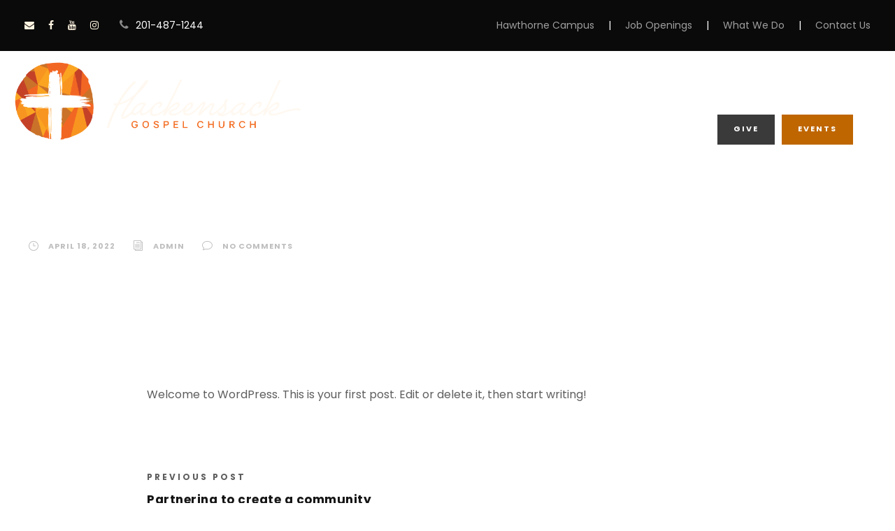

--- FILE ---
content_type: text/html; charset=UTF-8
request_url: https://hackensackgospel.org/2022/04/18/hello-world/
body_size: 11106
content:
<!DOCTYPE html><html lang="en-US" class="no-js"><head><meta charset="UTF-8"><meta name="viewport" content="width=device-width, initial-scale=1"><link rel="profile" href="http://gmpg.org/xfn/11"><link rel="pingback" href="https://hackensackgospel.org/xmlrpc.php"><title>Hello world! &#8211; Hackensack Gospel Church</title><meta name='robots' content='max-image-preview:large' /><link rel='dns-prefetch' href='//fonts.googleapis.com' /><link rel="alternate" type="application/rss+xml" title="Hackensack Gospel Church &raquo; Feed" href="https://hackensackgospel.org/feed/" /><link rel="alternate" type="application/rss+xml" title="Hackensack Gospel Church &raquo; Comments Feed" href="https://hackensackgospel.org/comments/feed/" /><link rel="alternate" type="application/rss+xml" title="Hackensack Gospel Church &raquo; Hello world! Comments Feed" href="https://hackensackgospel.org/2022/04/18/hello-world/feed/" /><link rel="alternate" title="oEmbed (JSON)" type="application/json+oembed" href="https://hackensackgospel.org/wp-json/oembed/1.0/embed?url=https%3A%2F%2Fhackensackgospel.org%2F2022%2F04%2F18%2Fhello-world%2F" /><link rel="alternate" title="oEmbed (XML)" type="text/xml+oembed" href="https://hackensackgospel.org/wp-json/oembed/1.0/embed?url=https%3A%2F%2Fhackensackgospel.org%2F2022%2F04%2F18%2Fhello-world%2F&#038;format=xml" /><style id='wp-img-auto-sizes-contain-inline-css' type='text/css'>img:is([sizes=auto i],[sizes^="auto," i]){contain-intrinsic-size:3000px 1500px}
/*# sourceURL=wp-img-auto-sizes-contain-inline-css */</style><style id='wp-emoji-styles-inline-css' type='text/css'>img.wp-smiley, img.emoji {
		display: inline !important;
		border: none !important;
		box-shadow: none !important;
		height: 1em !important;
		width: 1em !important;
		margin: 0 0.07em !important;
		vertical-align: -0.1em !important;
		background: none !important;
		padding: 0 !important;
	}
/*# sourceURL=wp-emoji-styles-inline-css */</style><style id='wp-block-library-inline-css' type='text/css'>:root{--wp-block-synced-color:#7a00df;--wp-block-synced-color--rgb:122,0,223;--wp-bound-block-color:var(--wp-block-synced-color);--wp-editor-canvas-background:#ddd;--wp-admin-theme-color:#007cba;--wp-admin-theme-color--rgb:0,124,186;--wp-admin-theme-color-darker-10:#006ba1;--wp-admin-theme-color-darker-10--rgb:0,107,160.5;--wp-admin-theme-color-darker-20:#005a87;--wp-admin-theme-color-darker-20--rgb:0,90,135;--wp-admin-border-width-focus:2px}@media (min-resolution:192dpi){:root{--wp-admin-border-width-focus:1.5px}}.wp-element-button{cursor:pointer}:root .has-very-light-gray-background-color{background-color:#eee}:root .has-very-dark-gray-background-color{background-color:#313131}:root .has-very-light-gray-color{color:#eee}:root .has-very-dark-gray-color{color:#313131}:root .has-vivid-green-cyan-to-vivid-cyan-blue-gradient-background{background:linear-gradient(135deg,#00d084,#0693e3)}:root .has-purple-crush-gradient-background{background:linear-gradient(135deg,#34e2e4,#4721fb 50%,#ab1dfe)}:root .has-hazy-dawn-gradient-background{background:linear-gradient(135deg,#faaca8,#dad0ec)}:root .has-subdued-olive-gradient-background{background:linear-gradient(135deg,#fafae1,#67a671)}:root .has-atomic-cream-gradient-background{background:linear-gradient(135deg,#fdd79a,#004a59)}:root .has-nightshade-gradient-background{background:linear-gradient(135deg,#330968,#31cdcf)}:root .has-midnight-gradient-background{background:linear-gradient(135deg,#020381,#2874fc)}:root{--wp--preset--font-size--normal:16px;--wp--preset--font-size--huge:42px}.has-regular-font-size{font-size:1em}.has-larger-font-size{font-size:2.625em}.has-normal-font-size{font-size:var(--wp--preset--font-size--normal)}.has-huge-font-size{font-size:var(--wp--preset--font-size--huge)}.has-text-align-center{text-align:center}.has-text-align-left{text-align:left}.has-text-align-right{text-align:right}.has-fit-text{white-space:nowrap!important}#end-resizable-editor-section{display:none}.aligncenter{clear:both}.items-justified-left{justify-content:flex-start}.items-justified-center{justify-content:center}.items-justified-right{justify-content:flex-end}.items-justified-space-between{justify-content:space-between}.screen-reader-text{border:0;clip-path:inset(50%);height:1px;margin:-1px;overflow:hidden;padding:0;position:absolute;width:1px;word-wrap:normal!important}.screen-reader-text:focus{background-color:#ddd;clip-path:none;color:#444;display:block;font-size:1em;height:auto;left:5px;line-height:normal;padding:15px 23px 14px;text-decoration:none;top:5px;width:auto;z-index:100000}html :where(.has-border-color){border-style:solid}html :where([style*=border-top-color]){border-top-style:solid}html :where([style*=border-right-color]){border-right-style:solid}html :where([style*=border-bottom-color]){border-bottom-style:solid}html :where([style*=border-left-color]){border-left-style:solid}html :where([style*=border-width]){border-style:solid}html :where([style*=border-top-width]){border-top-style:solid}html :where([style*=border-right-width]){border-right-style:solid}html :where([style*=border-bottom-width]){border-bottom-style:solid}html :where([style*=border-left-width]){border-left-style:solid}html :where(img[class*=wp-image-]){height:auto;max-width:100%}:where(figure){margin:0 0 1em}html :where(.is-position-sticky){--wp-admin--admin-bar--position-offset:var(--wp-admin--admin-bar--height,0px)}@media screen and (max-width:600px){html :where(.is-position-sticky){--wp-admin--admin-bar--position-offset:0px}}

/*# sourceURL=wp-block-library-inline-css */</style><style id='wp-block-paragraph-inline-css' type='text/css'>.is-small-text{font-size:.875em}.is-regular-text{font-size:1em}.is-large-text{font-size:2.25em}.is-larger-text{font-size:3em}.has-drop-cap:not(:focus):first-letter{float:left;font-size:8.4em;font-style:normal;font-weight:100;line-height:.68;margin:.05em .1em 0 0;text-transform:uppercase}body.rtl .has-drop-cap:not(:focus):first-letter{float:none;margin-left:.1em}p.has-drop-cap.has-background{overflow:hidden}:root :where(p.has-background){padding:1.25em 2.375em}:where(p.has-text-color:not(.has-link-color)) a{color:inherit}p.has-text-align-left[style*="writing-mode:vertical-lr"],p.has-text-align-right[style*="writing-mode:vertical-rl"]{rotate:180deg}
/*# sourceURL=https://hackensackgospel.org/wp-includes/blocks/paragraph/style.min.css */</style><style id='global-styles-inline-css' type='text/css'>:root{--wp--preset--aspect-ratio--square: 1;--wp--preset--aspect-ratio--4-3: 4/3;--wp--preset--aspect-ratio--3-4: 3/4;--wp--preset--aspect-ratio--3-2: 3/2;--wp--preset--aspect-ratio--2-3: 2/3;--wp--preset--aspect-ratio--16-9: 16/9;--wp--preset--aspect-ratio--9-16: 9/16;--wp--preset--color--black: #000000;--wp--preset--color--cyan-bluish-gray: #abb8c3;--wp--preset--color--white: #ffffff;--wp--preset--color--pale-pink: #f78da7;--wp--preset--color--vivid-red: #cf2e2e;--wp--preset--color--luminous-vivid-orange: #ff6900;--wp--preset--color--luminous-vivid-amber: #fcb900;--wp--preset--color--light-green-cyan: #7bdcb5;--wp--preset--color--vivid-green-cyan: #00d084;--wp--preset--color--pale-cyan-blue: #8ed1fc;--wp--preset--color--vivid-cyan-blue: #0693e3;--wp--preset--color--vivid-purple: #9b51e0;--wp--preset--gradient--vivid-cyan-blue-to-vivid-purple: linear-gradient(135deg,rgb(6,147,227) 0%,rgb(155,81,224) 100%);--wp--preset--gradient--light-green-cyan-to-vivid-green-cyan: linear-gradient(135deg,rgb(122,220,180) 0%,rgb(0,208,130) 100%);--wp--preset--gradient--luminous-vivid-amber-to-luminous-vivid-orange: linear-gradient(135deg,rgb(252,185,0) 0%,rgb(255,105,0) 100%);--wp--preset--gradient--luminous-vivid-orange-to-vivid-red: linear-gradient(135deg,rgb(255,105,0) 0%,rgb(207,46,46) 100%);--wp--preset--gradient--very-light-gray-to-cyan-bluish-gray: linear-gradient(135deg,rgb(238,238,238) 0%,rgb(169,184,195) 100%);--wp--preset--gradient--cool-to-warm-spectrum: linear-gradient(135deg,rgb(74,234,220) 0%,rgb(151,120,209) 20%,rgb(207,42,186) 40%,rgb(238,44,130) 60%,rgb(251,105,98) 80%,rgb(254,248,76) 100%);--wp--preset--gradient--blush-light-purple: linear-gradient(135deg,rgb(255,206,236) 0%,rgb(152,150,240) 100%);--wp--preset--gradient--blush-bordeaux: linear-gradient(135deg,rgb(254,205,165) 0%,rgb(254,45,45) 50%,rgb(107,0,62) 100%);--wp--preset--gradient--luminous-dusk: linear-gradient(135deg,rgb(255,203,112) 0%,rgb(199,81,192) 50%,rgb(65,88,208) 100%);--wp--preset--gradient--pale-ocean: linear-gradient(135deg,rgb(255,245,203) 0%,rgb(182,227,212) 50%,rgb(51,167,181) 100%);--wp--preset--gradient--electric-grass: linear-gradient(135deg,rgb(202,248,128) 0%,rgb(113,206,126) 100%);--wp--preset--gradient--midnight: linear-gradient(135deg,rgb(2,3,129) 0%,rgb(40,116,252) 100%);--wp--preset--font-size--small: 13px;--wp--preset--font-size--medium: 20px;--wp--preset--font-size--large: 36px;--wp--preset--font-size--x-large: 42px;--wp--preset--spacing--20: 0.44rem;--wp--preset--spacing--30: 0.67rem;--wp--preset--spacing--40: 1rem;--wp--preset--spacing--50: 1.5rem;--wp--preset--spacing--60: 2.25rem;--wp--preset--spacing--70: 3.38rem;--wp--preset--spacing--80: 5.06rem;--wp--preset--shadow--natural: 6px 6px 9px rgba(0, 0, 0, 0.2);--wp--preset--shadow--deep: 12px 12px 50px rgba(0, 0, 0, 0.4);--wp--preset--shadow--sharp: 6px 6px 0px rgba(0, 0, 0, 0.2);--wp--preset--shadow--outlined: 6px 6px 0px -3px rgb(255, 255, 255), 6px 6px rgb(0, 0, 0);--wp--preset--shadow--crisp: 6px 6px 0px rgb(0, 0, 0);}:where(.is-layout-flex){gap: 0.5em;}:where(.is-layout-grid){gap: 0.5em;}body .is-layout-flex{display: flex;}.is-layout-flex{flex-wrap: wrap;align-items: center;}.is-layout-flex > :is(*, div){margin: 0;}body .is-layout-grid{display: grid;}.is-layout-grid > :is(*, div){margin: 0;}:where(.wp-block-columns.is-layout-flex){gap: 2em;}:where(.wp-block-columns.is-layout-grid){gap: 2em;}:where(.wp-block-post-template.is-layout-flex){gap: 1.25em;}:where(.wp-block-post-template.is-layout-grid){gap: 1.25em;}.has-black-color{color: var(--wp--preset--color--black) !important;}.has-cyan-bluish-gray-color{color: var(--wp--preset--color--cyan-bluish-gray) !important;}.has-white-color{color: var(--wp--preset--color--white) !important;}.has-pale-pink-color{color: var(--wp--preset--color--pale-pink) !important;}.has-vivid-red-color{color: var(--wp--preset--color--vivid-red) !important;}.has-luminous-vivid-orange-color{color: var(--wp--preset--color--luminous-vivid-orange) !important;}.has-luminous-vivid-amber-color{color: var(--wp--preset--color--luminous-vivid-amber) !important;}.has-light-green-cyan-color{color: var(--wp--preset--color--light-green-cyan) !important;}.has-vivid-green-cyan-color{color: var(--wp--preset--color--vivid-green-cyan) !important;}.has-pale-cyan-blue-color{color: var(--wp--preset--color--pale-cyan-blue) !important;}.has-vivid-cyan-blue-color{color: var(--wp--preset--color--vivid-cyan-blue) !important;}.has-vivid-purple-color{color: var(--wp--preset--color--vivid-purple) !important;}.has-black-background-color{background-color: var(--wp--preset--color--black) !important;}.has-cyan-bluish-gray-background-color{background-color: var(--wp--preset--color--cyan-bluish-gray) !important;}.has-white-background-color{background-color: var(--wp--preset--color--white) !important;}.has-pale-pink-background-color{background-color: var(--wp--preset--color--pale-pink) !important;}.has-vivid-red-background-color{background-color: var(--wp--preset--color--vivid-red) !important;}.has-luminous-vivid-orange-background-color{background-color: var(--wp--preset--color--luminous-vivid-orange) !important;}.has-luminous-vivid-amber-background-color{background-color: var(--wp--preset--color--luminous-vivid-amber) !important;}.has-light-green-cyan-background-color{background-color: var(--wp--preset--color--light-green-cyan) !important;}.has-vivid-green-cyan-background-color{background-color: var(--wp--preset--color--vivid-green-cyan) !important;}.has-pale-cyan-blue-background-color{background-color: var(--wp--preset--color--pale-cyan-blue) !important;}.has-vivid-cyan-blue-background-color{background-color: var(--wp--preset--color--vivid-cyan-blue) !important;}.has-vivid-purple-background-color{background-color: var(--wp--preset--color--vivid-purple) !important;}.has-black-border-color{border-color: var(--wp--preset--color--black) !important;}.has-cyan-bluish-gray-border-color{border-color: var(--wp--preset--color--cyan-bluish-gray) !important;}.has-white-border-color{border-color: var(--wp--preset--color--white) !important;}.has-pale-pink-border-color{border-color: var(--wp--preset--color--pale-pink) !important;}.has-vivid-red-border-color{border-color: var(--wp--preset--color--vivid-red) !important;}.has-luminous-vivid-orange-border-color{border-color: var(--wp--preset--color--luminous-vivid-orange) !important;}.has-luminous-vivid-amber-border-color{border-color: var(--wp--preset--color--luminous-vivid-amber) !important;}.has-light-green-cyan-border-color{border-color: var(--wp--preset--color--light-green-cyan) !important;}.has-vivid-green-cyan-border-color{border-color: var(--wp--preset--color--vivid-green-cyan) !important;}.has-pale-cyan-blue-border-color{border-color: var(--wp--preset--color--pale-cyan-blue) !important;}.has-vivid-cyan-blue-border-color{border-color: var(--wp--preset--color--vivid-cyan-blue) !important;}.has-vivid-purple-border-color{border-color: var(--wp--preset--color--vivid-purple) !important;}.has-vivid-cyan-blue-to-vivid-purple-gradient-background{background: var(--wp--preset--gradient--vivid-cyan-blue-to-vivid-purple) !important;}.has-light-green-cyan-to-vivid-green-cyan-gradient-background{background: var(--wp--preset--gradient--light-green-cyan-to-vivid-green-cyan) !important;}.has-luminous-vivid-amber-to-luminous-vivid-orange-gradient-background{background: var(--wp--preset--gradient--luminous-vivid-amber-to-luminous-vivid-orange) !important;}.has-luminous-vivid-orange-to-vivid-red-gradient-background{background: var(--wp--preset--gradient--luminous-vivid-orange-to-vivid-red) !important;}.has-very-light-gray-to-cyan-bluish-gray-gradient-background{background: var(--wp--preset--gradient--very-light-gray-to-cyan-bluish-gray) !important;}.has-cool-to-warm-spectrum-gradient-background{background: var(--wp--preset--gradient--cool-to-warm-spectrum) !important;}.has-blush-light-purple-gradient-background{background: var(--wp--preset--gradient--blush-light-purple) !important;}.has-blush-bordeaux-gradient-background{background: var(--wp--preset--gradient--blush-bordeaux) !important;}.has-luminous-dusk-gradient-background{background: var(--wp--preset--gradient--luminous-dusk) !important;}.has-pale-ocean-gradient-background{background: var(--wp--preset--gradient--pale-ocean) !important;}.has-electric-grass-gradient-background{background: var(--wp--preset--gradient--electric-grass) !important;}.has-midnight-gradient-background{background: var(--wp--preset--gradient--midnight) !important;}.has-small-font-size{font-size: var(--wp--preset--font-size--small) !important;}.has-medium-font-size{font-size: var(--wp--preset--font-size--medium) !important;}.has-large-font-size{font-size: var(--wp--preset--font-size--large) !important;}.has-x-large-font-size{font-size: var(--wp--preset--font-size--x-large) !important;}
/*# sourceURL=global-styles-inline-css */</style><style id='classic-theme-styles-inline-css' type='text/css'>/*! This file is auto-generated */
.wp-block-button__link{color:#fff;background-color:#32373c;border-radius:9999px;box-shadow:none;text-decoration:none;padding:calc(.667em + 2px) calc(1.333em + 2px);font-size:1.125em}.wp-block-file__button{background:#32373c;color:#fff;text-decoration:none}
/*# sourceURL=/wp-includes/css/classic-themes.min.css */</style><link rel='stylesheet' id='contact-form-7-css' href='https://hackensackgospel.org/wp-content/cache/autoptimize/autoptimize_single_3fd2afa98866679439097f4ab102fe0a.php?ver=6.0.2' type='text/css' media='all' /><link rel='stylesheet' id='gdlr-core-google-font-css' href='https://fonts.googleapis.com/css?family=Poppins%3A100%2C100italic%2C200%2C200italic%2C300%2C300italic%2Cregular%2Citalic%2C500%2C500italic%2C600%2C600italic%2C700%2C700italic%2C800%2C800italic%2C900%2C900italic&#038;subset=latin%2Clatin-ext&#038;ver=6.9' type='text/css' media='all' /><link rel='stylesheet' id='font-awesome-css' href='https://hackensackgospel.org/wp-content/cache/autoptimize/autoptimize_single_1cbdf58db7054d3a8dad5f59864b7053.php?ver=6.9' type='text/css' media='all' /><link rel='stylesheet' id='fa5-css' href='https://hackensackgospel.org/wp-content/cache/autoptimize/autoptimize_single_055948a6c674116f399e2cd3bf8f6c97.php?ver=6.9' type='text/css' media='all' /><link rel='stylesheet' id='elegant-font-css' href='https://hackensackgospel.org/wp-content/cache/autoptimize/autoptimize_single_1151d563689d7335d1aa1859d4de509f.php?ver=6.9' type='text/css' media='all' /><link rel='stylesheet' id='simple-line-icons-css' href='https://hackensackgospel.org/wp-content/cache/autoptimize/autoptimize_single_96d1c2b3b28d2cb6a116e6798a9f2e52.php?ver=6.9' type='text/css' media='all' /><link rel='stylesheet' id='gdlr-core-plugin-css' href='https://hackensackgospel.org/wp-content/cache/autoptimize/autoptimize_single_c38f04a0a3708acb00e32deb118deae5.php?ver=1751755317' type='text/css' media='all' /><link rel='stylesheet' id='gdlr-core-page-builder-css' href='https://hackensackgospel.org/wp-content/cache/autoptimize/autoptimize_single_a487e0efba4f5bec289fbcb5d4f6f899.php?ver=6.9' type='text/css' media='all' /><link rel='stylesheet' id='newsletter-css' href='https://hackensackgospel.org/wp-content/cache/autoptimize/autoptimize_single_212d7431c4186e5afe4e3c12d097341b.php?ver=8.6.4' type='text/css' media='all' /><link rel='stylesheet' id='chariti-style-core-css' href='https://hackensackgospel.org/wp-content/cache/autoptimize/autoptimize_single_0d4b078cb0ad0ae40dcf8f8f187a7140.php?ver=6.9' type='text/css' media='all' /><link rel='stylesheet' id='chariti-custom-style-css' href='https://hackensackgospel.org/wp-content/cache/autoptimize/autoptimize_single_adf3ec0d3820dba01af30102ad85612a.php?1751755317&#038;ver=6.9' type='text/css' media='all' /> <script type="text/javascript" src="https://hackensackgospel.org/wp-includes/js/jquery/jquery.min.js?ver=3.7.1" id="jquery-core-js"></script> <script defer type="text/javascript" src="https://hackensackgospel.org/wp-includes/js/jquery/jquery-migrate.min.js?ver=3.4.1" id="jquery-migrate-js"></script> <link rel="https://api.w.org/" href="https://hackensackgospel.org/wp-json/" /><link rel="alternate" title="JSON" type="application/json" href="https://hackensackgospel.org/wp-json/wp/v2/posts/1" /><link rel="EditURI" type="application/rsd+xml" title="RSD" href="https://hackensackgospel.org/xmlrpc.php?rsd" /><meta name="generator" content="WordPress 6.9" /><link rel="canonical" href="https://hackensackgospel.org/2022/04/18/hello-world/" /><link rel='shortlink' href='https://hackensackgospel.org/?p=1' /><style type="text/css">.recentcomments a{display:inline !important;padding:0 !important;margin:0 !important;}</style><meta name="generator" content="Powered by Slider Revolution 6.7.18 - responsive, Mobile-Friendly Slider Plugin for WordPress with comfortable drag and drop interface." /><link rel="icon" href="https://hackensackgospel.org/wp-content/uploads/2023/04/cropped-icon_RGB_Flavicon-01-32x32.png" sizes="32x32" /><link rel="icon" href="https://hackensackgospel.org/wp-content/uploads/2023/04/cropped-icon_RGB_Flavicon-01-192x192.png" sizes="192x192" /><link rel="apple-touch-icon" href="https://hackensackgospel.org/wp-content/uploads/2023/04/cropped-icon_RGB_Flavicon-01-180x180.png" /><meta name="msapplication-TileImage" content="https://hackensackgospel.org/wp-content/uploads/2023/04/cropped-icon_RGB_Flavicon-01-270x270.png" /><link rel='stylesheet' id='rs-plugin-settings-css' href='https://hackensackgospel.org/wp-content/cache/autoptimize/autoptimize_single_08f3fa5cd7040c88c7ddf43deadde2a9.php?ver=6.7.18' type='text/css' media='all' /><style id='rs-plugin-settings-inline-css' type='text/css'>#rs-demo-id {}
/*# sourceURL=rs-plugin-settings-inline-css */</style></head><body class="wp-singular post-template-default single single-post postid-1 single-format-standard wp-theme-chariti gdlr-core-body chariti-body chariti-body-front chariti-full  chariti-with-sticky-navigation  chariti-blog-style-4  chariti-blockquote-style-1 gdlr-core-link-to-lightbox" data-home-url="https://hackensackgospel.org/" ><div class="chariti-mobile-header-wrap" ><div class="chariti-mobile-header chariti-header-background chariti-style-slide chariti-sticky-mobile-navigation " id="chariti-mobile-header" ><div class="chariti-mobile-header-container chariti-container clearfix" ><div class="chariti-logo  chariti-item-pdlr"><div class="chariti-logo-inner"><a class="chariti-fixed-nav-logo" href="https://hackensackgospel.org/" ><img src="https://hackensackgospel.org/wp-content/uploads/2023/04/Hackensack-Logo-Straight-blended-inverse.png" alt="" width="1476" height="446" title="Hackensack Logo Straight &#8211; blended &#8211; inverse" /></a><a class=" chariti-orig-logo" href="https://hackensackgospel.org/" ><img src="https://hackensackgospel.org/wp-content/uploads/2023/04/Hackensack-Logo-Straight-blended-inverse.png" alt="" width="1476" height="446" title="Hackensack Logo Straight &#8211; blended &#8211; inverse" /></a></div></div><div class="chariti-mobile-menu-right" ><div class="chariti-main-menu-search" id="chariti-mobile-top-search" ><i class="fa fa-search" ></i></div><div class="chariti-top-search-wrap" ><div class="chariti-top-search-close" ></div><div class="chariti-top-search-row" ><div class="chariti-top-search-cell" ><form role="search" method="get" class="search-form" action="https://hackensackgospel.org/"> <input type="text" class="search-field chariti-title-font" placeholder="Search..." value="" name="s"><div class="chariti-top-search-submit"><i class="fa fa-search" ></i></div> <input type="submit" class="search-submit" value="Search"><div class="chariti-top-search-close"><i class="icon_close" ></i></div></form></div></div></div><div class="chariti-mobile-menu" ><a class="chariti-mm-menu-button chariti-mobile-menu-button chariti-mobile-button-hamburger" href="#chariti-mobile-menu" ><span></span></a><div class="chariti-mm-menu-wrap chariti-navigation-font" id="chariti-mobile-menu" data-slide="right" ><ul id="menu-main-navigation" class="m-menu"><li class="menu-item menu-item-type-post_type menu-item-object-page menu-item-home menu-item-7733"><a href="https://hackensackgospel.org/">Home</a></li><li class="menu-item menu-item-type-post_type menu-item-object-page menu-item-has-children menu-item-7817"><a href="https://hackensackgospel.org/about/">About</a><ul class="sub-menu"><li class="menu-item menu-item-type-post_type menu-item-object-page menu-item-8398"><a href="https://hackensackgospel.org/about/">About</a></li><li class="menu-item menu-item-type-post_type menu-item-object-page menu-item-8937"><a href="https://hackensackgospel.org/the-gospel/">What is the Gospel?</a></li><li class="menu-item menu-item-type-custom menu-item-object-custom menu-item-9535"><a href="https://hackensackgospel.org/about/#beliefs">Our Beliefs</a></li><li class="menu-item menu-item-type-post_type menu-item-object-page menu-item-8347"><a href="https://hackensackgospel.org/our-story/">Our Story</a></li><li class="menu-item menu-item-type-post_type menu-item-object-page menu-item-8067"><a href="https://hackensackgospel.org/about-team/">Our Staff</a></li><li class="menu-item menu-item-type-post_type menu-item-object-page menu-item-8733"><a href="https://hackensackgospel.org/questions/">FAQ</a></li><li class="menu-item menu-item-type-post_type menu-item-object-page menu-item-9549"><a href="https://hackensackgospel.org/employment/">Employment</a></li></ul></li><li class="menu-item menu-item-type-post_type menu-item-object-page menu-item-8605"><a href="https://hackensackgospel.org/ministries/grow/">Grow</a></li><li class="menu-item menu-item-type-custom menu-item-object-custom menu-item-has-children menu-item-8619"><a href="#">What We Do</a><ul class="sub-menu"><li class="menu-item menu-item-type-post_type menu-item-object-page menu-item-8440"><a href="https://hackensackgospel.org/ministries/children/">Children</a></li><li class="menu-item menu-item-type-post_type menu-item-object-page menu-item-8454"><a href="https://hackensackgospel.org/ministries/students/">Students</a></li><li class="menu-item menu-item-type-post_type menu-item-object-page menu-item-8909"><a href="https://hackensackgospel.org/ministries/college-young-adults/">College &#038; Young Adults</a></li><li class="menu-item menu-item-type-post_type menu-item-object-page menu-item-8917"><a href="https://hackensackgospel.org/ministries/hackensack-en-espanol/">Ministerio Español</a></li><li class="menu-item menu-item-type-post_type menu-item-object-page menu-item-8558"><a href="https://hackensackgospel.org/ministries/bible-classes/">Bible Classes</a></li><li class="menu-item menu-item-type-post_type menu-item-object-page menu-item-8545"><a href="https://hackensackgospel.org/ministries/music/">Music</a></li><li class="menu-item menu-item-type-post_type menu-item-object-page menu-item-8582"><a href="https://hackensackgospel.org/ministries/missions/">Missions</a></li><li class="menu-item menu-item-type-post_type menu-item-object-page menu-item-8597"><a href="https://hackensackgospel.org/ministries/volunteer/">Volunteer</a></li><li class="menu-item menu-item-type-post_type menu-item-object-page menu-item-8930"><a href="https://hackensackgospel.org/ministries/children/cornerstone/">Cornerstone Day Camp</a></li><li class="menu-item menu-item-type-post_type menu-item-object-page menu-item-8929"><a href="https://hackensackgospel.org/ministries/children/bcca/">Bergen County Christian Academy</a></li></ul></li><li class="menu-item menu-item-type-custom menu-item-object-custom menu-item-has-children menu-item-8241"><a href="#">Media</a><ul class="sub-menu"><li class="menu-item menu-item-type-custom menu-item-object-custom menu-item-9021"><a href="https://www.youtube.com/@hackensackgospel">Sermons</a></li><li class="menu-item menu-item-type-custom menu-item-object-custom menu-item-8607"><a target="_blank" href="https://drive.google.com/drive/folders/1bC8Z4vhvermn_4mmw1YHrIVsfVsLQjyE?usp=sharing">Bulletins</a></li></ul></li></ul></div></div></div></div></div></div><div class="chariti-body-outer-wrapper "><div class="chariti-body-wrapper clearfix  chariti-with-transparent-header chariti-with-frame"><div class="chariti-header-background-transparent" ><div class="chariti-top-bar" ><div class="chariti-top-bar-background" ></div><div class="chariti-top-bar-container chariti-top-bar-full " ><div class="chariti-top-bar-container-inner clearfix" ><div class="chariti-top-bar-left chariti-item-pdlr"><div class="chariti-top-bar-right-social" ><a href="mailto:info@hackensackgospel.org" target="_blank" class="chariti-top-bar-social-icon" title="email" ><i class="fa fa-envelope" ></i></a><a href="https://www.facebook.com/HackensackGospel" target="_blank" class="chariti-top-bar-social-icon" title="facebook" ><i class="fa fa-facebook" ></i></a><a href="https://youtube.com/@hackensackgospel" target="_blank" class="chariti-top-bar-social-icon" title="youtube" ><i class="fa fa-youtube" ></i></a><a href="https://www.instagram.com/HackensackGospel?" target="_blank" class="chariti-top-bar-social-icon" title="instagram" ><i class="fa fa-instagram" ></i></a></div><div class="chariti-top-bar-left-text" ><i class="fa fa-phone" style="font-size: 16px ;color: #898989 ;margin-right: 10px ;"  ></i>201-487-1244</div></div><div class="chariti-top-bar-right chariti-item-pdlr"><div class="chariti-top-bar-right-text"><a href="https://hawthornegospel.org/" target="_blank" style="margin-right: 20px; margin-left:20px">Hawthorne Campus</a>|<a href="https://hackensackgospel.org/employment/" style="margin-right: 20px; margin-left:20px">Job Openings</a>|<a href="about" style="margin-right: 20px; margin-left:20px">What We Do</a>|<a href="mailto:info@hackensackgospel.org" style="margin-left:20px">Contact Us</a></div></div></div></div></div><header class="chariti-header-wrap chariti-header-style-plain  chariti-style-menu-left chariti-sticky-navigation chariti-style-slide" data-navigation-offset="75"  ><div class="chariti-header-background" ></div><div class="chariti-header-container  chariti-header-full"><div class="chariti-header-container-inner clearfix"><div class="chariti-logo  chariti-item-pdlr"><div class="chariti-logo-inner"><a class="chariti-fixed-nav-logo" href="https://hackensackgospel.org/" ><img src="https://hackensackgospel.org/wp-content/uploads/2023/04/Hackensack-Logo-Straight-blended-inverse.png" alt="" width="1476" height="446" title="Hackensack Logo Straight &#8211; blended &#8211; inverse" /></a><a class=" chariti-orig-logo" href="https://hackensackgospel.org/" ><img src="https://hackensackgospel.org/wp-content/uploads/2023/04/Hackensack-Logo-Straight-blended-inverse.png" alt="" width="1476" height="446" title="Hackensack Logo Straight &#8211; blended &#8211; inverse" /></a></div></div><div class="chariti-navigation chariti-item-pdlr clearfix " ><div class="chariti-main-menu" id="chariti-main-menu" ><ul id="menu-main-navigation-1" class="sf-menu"><li  class="menu-item menu-item-type-post_type menu-item-object-page menu-item-home menu-item-7733 chariti-normal-menu"><a href="https://hackensackgospel.org/">Home</a></li><li  class="menu-item menu-item-type-post_type menu-item-object-page menu-item-has-children menu-item-7817 chariti-normal-menu"><a href="https://hackensackgospel.org/about/" class="sf-with-ul-pre">About</a><ul class="sub-menu"><li  class="menu-item menu-item-type-post_type menu-item-object-page menu-item-8398" data-size="60"><a href="https://hackensackgospel.org/about/">About</a></li><li  class="menu-item menu-item-type-post_type menu-item-object-page menu-item-8937" data-size="60"><a href="https://hackensackgospel.org/the-gospel/">What is the Gospel?</a></li><li  class="menu-item menu-item-type-custom menu-item-object-custom menu-item-9535" data-size="60"><a href="https://hackensackgospel.org/about/#beliefs">Our Beliefs</a></li><li  class="menu-item menu-item-type-post_type menu-item-object-page menu-item-8347" data-size="60"><a href="https://hackensackgospel.org/our-story/">Our Story</a></li><li  class="menu-item menu-item-type-post_type menu-item-object-page menu-item-8067" data-size="60"><a href="https://hackensackgospel.org/about-team/">Our Staff</a></li><li  class="menu-item menu-item-type-post_type menu-item-object-page menu-item-8733" data-size="60"><a href="https://hackensackgospel.org/questions/">FAQ</a></li><li  class="menu-item menu-item-type-post_type menu-item-object-page menu-item-9549" data-size="60"><a href="https://hackensackgospel.org/employment/">Employment</a></li></ul></li><li  class="menu-item menu-item-type-post_type menu-item-object-page menu-item-8605 chariti-normal-menu"><a href="https://hackensackgospel.org/ministries/grow/">Grow</a></li><li  class="menu-item menu-item-type-custom menu-item-object-custom menu-item-has-children menu-item-8619 chariti-normal-menu"><a href="#" class="sf-with-ul-pre">What We Do</a><ul class="sub-menu"><li  class="menu-item menu-item-type-post_type menu-item-object-page menu-item-8440" data-size="60"><a href="https://hackensackgospel.org/ministries/children/">Children</a></li><li  class="menu-item menu-item-type-post_type menu-item-object-page menu-item-8454" data-size="60"><a href="https://hackensackgospel.org/ministries/students/">Students</a></li><li  class="menu-item menu-item-type-post_type menu-item-object-page menu-item-8909" data-size="60"><a href="https://hackensackgospel.org/ministries/college-young-adults/">College &#038; Young Adults</a></li><li  class="menu-item menu-item-type-post_type menu-item-object-page menu-item-8917" data-size="60"><a href="https://hackensackgospel.org/ministries/hackensack-en-espanol/">Ministerio Español</a></li><li  class="menu-item menu-item-type-post_type menu-item-object-page menu-item-8558" data-size="60"><a href="https://hackensackgospel.org/ministries/bible-classes/">Bible Classes</a></li><li  class="menu-item menu-item-type-post_type menu-item-object-page menu-item-8545" data-size="60"><a href="https://hackensackgospel.org/ministries/music/">Music</a></li><li  class="menu-item menu-item-type-post_type menu-item-object-page menu-item-8582" data-size="60"><a href="https://hackensackgospel.org/ministries/missions/">Missions</a></li><li  class="menu-item menu-item-type-post_type menu-item-object-page menu-item-8597" data-size="60"><a href="https://hackensackgospel.org/ministries/volunteer/">Volunteer</a></li><li  class="menu-item menu-item-type-post_type menu-item-object-page menu-item-8930" data-size="60"><a href="https://hackensackgospel.org/ministries/children/cornerstone/">Cornerstone Day Camp</a></li><li  class="menu-item menu-item-type-post_type menu-item-object-page menu-item-8929" data-size="60"><a href="https://hackensackgospel.org/ministries/children/bcca/">Bergen County Christian Academy</a></li></ul></li><li  class="menu-item menu-item-type-custom menu-item-object-custom menu-item-has-children menu-item-8241 chariti-normal-menu"><a href="#" class="sf-with-ul-pre">Media</a><ul class="sub-menu"><li  class="menu-item menu-item-type-custom menu-item-object-custom menu-item-9021" data-size="60"><a href="https://www.youtube.com/@hackensackgospel">Sermons</a></li><li  class="menu-item menu-item-type-custom menu-item-object-custom menu-item-8607" data-size="60"><a target="_blank" href="https://drive.google.com/drive/folders/1bC8Z4vhvermn_4mmw1YHrIVsfVsLQjyE?usp=sharing">Bulletins</a></li></ul></li></ul><div class="chariti-main-menu-search" id="chariti-top-search" ><i class="fa fa-search" ></i></div><div class="chariti-top-search-wrap" ><div class="chariti-top-search-close" ></div><div class="chariti-top-search-row" ><div class="chariti-top-search-cell" ><form role="search" method="get" class="search-form" action="https://hackensackgospel.org/"> <input type="text" class="search-field chariti-title-font" placeholder="Search..." value="" name="s"><div class="chariti-top-search-submit"><i class="fa fa-search" ></i></div> <input type="submit" class="search-submit" value="Search"><div class="chariti-top-search-close"><i class="icon_close" ></i></div></form></div></div></div><div class="chariti-navigation-slide-bar  chariti-navigation-slide-bar-style-2 chariti-left"  data-size-offset="0"  data-width="11"  id="chariti-navigation-slide-bar" ></div></div><div class="chariti-main-menu-right-wrap clearfix " ><a class="chariti-main-menu-right-button chariti-button-1 chariti-style-default" href="https://www.paypal.com/donate/?hosted_button_id=PRT46CE2HLUY4" target="_blank" >Give</a><a class="chariti-main-menu-right-button chariti-button-2 chariti-style-default" href="https://hawthornegospel.churchcenter.com/registrations/events/campus/27170" target="_blank" >Events</a></div></div></div></div></header></div><div class="chariti-page-wrapper" id="chariti-page-wrapper" ><div class="chariti-blog-title-wrap  chariti-style-custom" ><div class="chariti-header-transparent-substitute" ></div><div class="chariti-blog-title-top-overlay" ></div><div class="chariti-blog-title-overlay"  ></div><div class="chariti-blog-title-bottom-overlay" ></div><div class="chariti-blog-title-container chariti-container" ><div class="chariti-blog-title-content chariti-item-pdlr"  ><header class="chariti-single-article-head chariti-single-blog-title-style-1 clearfix" ><div class="chariti-single-article-head-right"><h1 class="chariti-single-article-title">Hello world!</h1><div class="chariti-blog-info-wrapper" ><div class="chariti-blog-info chariti-blog-info-font chariti-blog-info-date post-date updated "><span class="chariti-head" ><i class="icon_clock_alt" ></i></span><a href="https://hackensackgospel.org/2022/04/18/">April 18, 2022</a></div><div class="chariti-blog-info chariti-blog-info-font chariti-blog-info-author vcard author post-author "><span class="chariti-head" ><i class="icon_documents_alt" ></i></span><span class="fn" ><a href="https://hackensackgospel.org/author/admin/" title="Posts by admin" rel="author">admin</a></span></div><div class="chariti-blog-info chariti-blog-info-font chariti-blog-info-comment "><span class="chariti-head" ><i class="icon_comment_alt" ></i></span><a href="https://hackensackgospel.org/2022/04/18/hello-world/#respond" >no comments</a></div></div></div></header></div></div></div><div class="chariti-content-container chariti-container "><div class=" chariti-sidebar-wrap clearfix chariti-line-height-0 chariti-sidebar-style-none" ><div class=" chariti-sidebar-center chariti-column-60 chariti-line-height" ><div class="chariti-content-wrap chariti-item-pdlr clearfix" ><div class="chariti-content-area" ><article id="post-1" class="post-1 post type-post status-publish format-standard hentry category-uncategorized"><div class="chariti-single-article clearfix" ><div class="chariti-single-article-content"><p>Welcome to WordPress. This is your first post. Edit or delete it, then start writing!</p></div></div></article></div><div class="chariti-single-nav-area clearfix" ><span class="chariti-single-nav chariti-single-nav-left"><span class="chariti-text chariti-title-font" >Previous Post</span><a href="https://hackensackgospel.org/2019/04/09/how-to-turn-your-idea-into-a-product-and-launch-it/" rel="prev"><span class="chariti-single-nav-title chariti-title-font" >Partnering to create a community</span></a></span></div><div class="chariti-single-social-share clearfix" ><div class="gdlr-core-social-share-item gdlr-core-item-pdb  gdlr-core-left-align gdlr-core-social-share-left-text gdlr-core-style-plain" style="padding-bottom: 0px ;"  ><span class="gdlr-core-social-share-count gdlr-core-skin-title"  ><span class="gdlr-core-count" >0</span><span class="gdlr-core-suffix" >Shares</span><span class="gdlr-core-divider gdlr-core-skin-divider"  ></span></span><span class="gdlr-core-social-share-wrap"><a class="gdlr-core-social-share-facebook" href="https://www.facebook.com/sharer/sharer.php?caption=Hello+world%21&#038;u=https://hackensackgospel.org/2022/04/18/hello-world/" target="_blank" onclick="javascript:window.open(this.href,&#039;&#039;, &#039;menubar=no,toolbar=no,resizable=yes,scrollbars=yes,height=602,width=555&#039;);return false;"  ><i class="fa fa-facebook" ></i></a><a class="gdlr-core-social-share-pinterest" href="http://pinterest.com/pin/create/button/?url=https://hackensackgospel.org/2022/04/18/hello-world/" target="_blank" onclick="javascript:window.open(this.href,&#039;&#039;, &#039;menubar=no,toolbar=no,resizable=yes,scrollbars=yes,height=553,width=750&#039;);return false;"  ><i class="fa fa-pinterest-p" ></i></a><a class="gdlr-core-social-share-twitter" href="https://twitter.com/intent/tweet?text=Hello+world%21&#038;url=https://hackensackgospel.org/2022/04/18/hello-world/" target="_blank" onclick="javascript:window.open(this.href,&#039;&#039;, &#039;menubar=no,toolbar=no,resizable=yes,scrollbars=yes,height=255,width=555&#039;);return false;"  ><i class="fa fa-twitter fa6b fa6-x-twitter" ></i></a></span></div><div class="chariti-single-magazine-author-tags clearfix" ></div></div><div class="chariti-single-related-post-wrap chariti-item-rvpdlr" ><h3 class="chariti-single-related-post-title chariti-item-mglr" >Related Posts</h3><div class="gdlr-core-blog-item-holder clearfix" ><div class="gdlr-core-item-list  gdlr-core-item-pdlr gdlr-core-column-30 gdlr-core-column-first" ><div class="gdlr-core-blog-grid gdlr-core-style-3 "  ><div class="gdlr-core-blog-grid-content-wrap"><h3 class="gdlr-core-blog-title gdlr-core-skin-title" style="font-size: 16px ;"  ><a href="https://hackensackgospel.org/2019/04/09/how-to-turn-your-idea-into-a-product-and-launch-it/" >Partnering to create a community</a></h3><div class="gdlr-core-blog-info-wrapper gdlr-core-skin-divider" ><span class="gdlr-core-blog-info gdlr-core-blog-info-font gdlr-core-skin-caption gdlr-core-blog-info-date"  ><span class="gdlr-core-blog-info-sep" >•</span><span class="gdlr-core-head" ><i class="icon-clock" ></i></span><a href="https://hackensackgospel.org/2019/04/09/" >April 9, 2019</a></span><span class="gdlr-core-blog-info gdlr-core-blog-info-font gdlr-core-skin-caption gdlr-core-blog-info-author"  ><span class="gdlr-core-blog-info-sep" >•</span><span class="gdlr-core-head" ><i class="fa fa-user" ></i></span><a href="https://hackensackgospel.org/author/admin/" title="Posts by admin" rel="author">admin</a></span></div></div></div></div><div class="gdlr-core-item-list  gdlr-core-item-pdlr gdlr-core-column-30" ><div class="gdlr-core-blog-grid gdlr-core-style-3 "  ><div class="gdlr-core-blog-grid-content-wrap"><h3 class="gdlr-core-blog-title gdlr-core-skin-title" style="font-size: 16px ;"  ><a href="https://hackensackgospel.org/2019/04/07/turning-your-emergency-donation-into-instant-aid-with-blockchain/" >Turning your emergency donation into instant aid</a></h3><div class="gdlr-core-blog-info-wrapper gdlr-core-skin-divider" ><span class="gdlr-core-blog-info gdlr-core-blog-info-font gdlr-core-skin-caption gdlr-core-blog-info-date"  ><span class="gdlr-core-blog-info-sep" >•</span><span class="gdlr-core-head" ><i class="icon-clock" ></i></span><a href="https://hackensackgospel.org/2019/04/07/" >April 7, 2019</a></span><span class="gdlr-core-blog-info gdlr-core-blog-info-font gdlr-core-skin-caption gdlr-core-blog-info-author"  ><span class="gdlr-core-blog-info-sep" >•</span><span class="gdlr-core-head" ><i class="fa fa-user" ></i></span><a href="https://hackensackgospel.org/author/admin/" title="Posts by admin" rel="author">admin</a></span></div></div></div></div></div></div><div id="comments" class="chariti-comments-area"><div id="respond" class="comment-respond"><h4 id="reply-title" class="comment-reply-title ">Leave a Reply <small><a rel="nofollow" id="cancel-comment-reply-link" href="/2022/04/18/hello-world/#respond" style="display:none;">Cancel Reply</a></small></h4><form action="https://hackensackgospel.org/wp-comments-post.php" method="post" id="commentform" class="comment-form"><div class="comment-form-comment"><textarea id="comment" name="comment" cols="45" rows="8" aria-required="true" placeholder="Comment*" ></textarea></div><div class="chariti-comment-form-author" ><input id="author" name="author" type="text" value="" placeholder="Name*" size="30" aria-required='true' /></div><div class="chariti-comment-form-email" ><input id="email" name="email" type="text" value="" placeholder="Email*" size="30" aria-required='true' /></div><div class="chariti-comment-form-url" ><input id="url" name="url" type="text" value="" placeholder="Website" size="30" /></div><div class="clear"></div><p class="comment-form-cookies-consent"><input id="wp-comment-cookies-consent" name="wp-comment-cookies-consent" type="checkbox" value="yes" /><label for="wp-comment-cookies-consent">Save my name, email, and website in this browser for the next time I comment.</label></p><p class="form-submit"><input name="submit" type="submit" id="submit" class="submit" value="Post Comment" /> <input type='hidden' name='comment_post_ID' value='1' id='comment_post_ID' /> <input type='hidden' name='comment_parent' id='comment_parent' value='0' /></p></form></div></div></div></div></div></div></div><footer><div class="chariti-footer-wrapper " ><div class="chariti-footer-container chariti-container clearfix" ><div class="chariti-footer-column chariti-item-pdlr chariti-column-15" ><div id="text-1" class="widget widget_text chariti-widget"><div class="textwidget"><p><img loading="lazy" decoding="async" class="alignnone size-medium wp-image-9269" src="https://hackensackgospel.org/wp-content/uploads/2023/04/Hackensack-Logo-Straight-blended-inverse-300x91.png" alt="" width="300" height="91" srcset="https://hackensackgospel.org/wp-content/uploads/2023/04/Hackensack-Logo-Straight-blended-inverse-300x91.png 300w, https://hackensackgospel.org/wp-content/uploads/2023/04/Hackensack-Logo-Straight-blended-inverse-1024x309.png 1024w, https://hackensackgospel.org/wp-content/uploads/2023/04/Hackensack-Logo-Straight-blended-inverse-768x232.png 768w, https://hackensackgospel.org/wp-content/uploads/2023/04/Hackensack-Logo-Straight-blended-inverse.png 1476w" sizes="auto, (max-width: 300px) 100vw, 300px" /></p><p><span style="color: #ffffff;"><strong>English Service Gathering:</strong> 10:00 am</span><br /> <span style="color: #ffffff;"><strong>Spanish Service Gathering:</strong> 11:30 am</span></p> <span class="gdlr-core-social-network-item gdlr-core-item-pdb  gdlr-core-none-align gdlr-direction-horizontal" style="padding-bottom: 0px ;display: block ;"  ><a href="https://www.facebook.com/HackensackGospel" target="_blank" class="gdlr-core-social-network-icon" title="facebook" style="font-size: 20px ;color: #ffffff ;"  ><i class="fa fa-facebook" ></i></a><a href="https://youtube.com/@hackensackgospel" target="_blank" class="gdlr-core-social-network-icon" title="youtube" style="font-size: 20px ;color: #ffffff ;"  ><i class="fa fa-youtube" ></i></a><a href="https://www.instagram.com/hackensackgospel/" target="_blank" class="gdlr-core-social-network-icon" title="instagram" style="font-size: 20px ;color: #ffffff ;"  ><i class="fa fa-instagram" ></i></a></span></div></div></div><div class="chariti-footer-column chariti-item-pdlr chariti-column-15" ><div id="text-13" class="widget widget_text chariti-widget"><h3 class="chariti-widget-title">Hackensack Campus</h3><span class="clear"></span><div class="textwidget"><p>Hackensack Gospel Church<br /> 15 Conklin Place<br /> Hackensack, NJ 07601<br /> <span class="gdlr-core-space-shortcode" style="margin-top: 0px ;"  ></span><br /> <i class="icon-phone" style="font-size: 15px ;color: #B9BAFF ;margin-right: 10px ;"  ></i><span style="color: #ffffff;"><strong>Hackensack</strong> : 201-487-1244</span><br /> <span class="gdlr-core-space-shortcode" style="margin-top: -15px ;"  ></span><br /> <i class="icon-envelope-open" style="font-size: 15px ;color: #B9BAFF ;margin-right: 10px ;"  ></i><a style="color: #ffffff;" href="mailto:info@hackensackgospel.org">info@hackensackgospel.org</a></p></div></div></div><div class="chariti-footer-column chariti-item-pdlr chariti-column-15" ><div id="text-10" class="widget widget_text chariti-widget"><h3 class="chariti-widget-title">Hawthorne Campus</h3><span class="clear"></span><div class="textwidget"><p>Hawthorne Gospel Church<br /> 2000 State Route 208<br /> Hawthorne, NJ 07506<br /> <span class="gdlr-core-space-shortcode" style="margin-top: 0px ;"  ></span><br /> <i class="icon-phone" style="font-size: 15px ;color: #B9BAFF ;margin-right: 10px ;"  ></i><span style="color: #ffffff;"><strong>Hawthorne</strong> : 973-427-6960</span><br /> <span class="gdlr-core-space-shortcode" style="margin-top: -15px ;"  ></span><br /> <i class="icon-envelope-open" style="font-size: 15px ;color: #B9BAFF ;margin-right: 10px ;"  ></i><a style="color: #ffffff;" href="mailto:info@hawthornegospel.org">info@hawthornegospel.org</a></p></div></div></div><div class="chariti-footer-column chariti-item-pdlr chariti-column-15" ><div id="nav_menu-2" class="widget widget_nav_menu chariti-widget"><h3 class="chariti-widget-title">Quick Links</h3><span class="clear"></span><div class="menu-quick-links-container"><ul id="menu-quick-links" class="menu"><li class="menu-item menu-item-type-post_type menu-item-object-page menu-item-7865"><a href="https://hackensackgospel.org/about/">About</a></li><li class="menu-item menu-item-type-post_type menu-item-object-page menu-item-8918"><a href="https://hackensackgospel.org/the-gospel/">The Gospel</a></li><li class="menu-item menu-item-type-post_type menu-item-object-page menu-item-8920"><a href="https://hackensackgospel.org/ministries/hackensack-en-espanol/">Ministerio Español</a></li><li class="menu-item menu-item-type-post_type menu-item-object-page menu-item-8919"><a href="https://hackensackgospel.org/questions/">Questions</a></li></ul></div></div></div></div></div><div class="chariti-copyright-wrapper" ><div class="chariti-copyright-container chariti-container clearfix"><div class="chariti-copyright-left chariti-item-pdlr"><a href="https://bergenchristian.org/"  target=”_blank” style="margin-right: 10px;"> <i class="fa fa-link
" style="font-size: 15px ;color: #B9BAFF ;margin-right: 10px ;"  ></i> Bergen County Christian Academy</a> | <a href="https://cornerstonedaycamp.org/" target=”_blank” style="margin-right: 10px; margin-left:10px"> <i class="fa fa-link
" style="font-size: 15px ;color: #B9BAFF ;margin-right: 10px ;"  ></i> Cornerstone Day Camp</a></div><div class="chariti-copyright-right chariti-item-pdlr">© <script>document.write(new Date().getFullYear())</script> Hackensack Gospel Church. All Rights Reserved. <br><p style="text-align: right;">Site by <a href="http://davidtierney.co/" rel="noopener noreferrer" target="_blank">David Tierney</a></p></div></div></div></footer></div></div> <script type="speculationrules">{"prefetch":[{"source":"document","where":{"and":[{"href_matches":"/*"},{"not":{"href_matches":["/wp-*.php","/wp-admin/*","/wp-content/uploads/*","/wp-content/*","/wp-content/plugins/*","/wp-content/themes/chariti/*","/*\\?(.+)"]}},{"not":{"selector_matches":"a[rel~=\"nofollow\"]"}},{"not":{"selector_matches":".no-prefetch, .no-prefetch a"}}]},"eagerness":"conservative"}]}</script> <script type="text/javascript" src="https://hackensackgospel.org/wp-includes/js/dist/hooks.min.js?ver=dd5603f07f9220ed27f1" id="wp-hooks-js"></script> <script type="text/javascript" src="https://hackensackgospel.org/wp-includes/js/dist/i18n.min.js?ver=c26c3dc7bed366793375" id="wp-i18n-js"></script> <script defer id="wp-i18n-js-after" src="[data-uri]"></script> <script defer type="text/javascript" src="https://hackensackgospel.org/wp-content/cache/autoptimize/autoptimize_single_2e187162915b1d22fd4558fee30f5613.php?ver=6.0.2" id="swv-js"></script> <script defer id="contact-form-7-js-before" src="[data-uri]"></script> <script defer type="text/javascript" src="https://hackensackgospel.org/wp-content/cache/autoptimize/autoptimize_single_2912c657d0592cc532dff73d0d2ce7bb.php?ver=6.0.2" id="contact-form-7-js"></script> <script defer type="text/javascript" src="https://hackensackgospel.org/wp-content/cache/autoptimize/autoptimize_single_914569c3060306b6ed2f231d56fffd8f.php?ver=1751755317" id="gdlr-core-plugin-js"></script> <script defer id="gdlr-core-page-builder-js-extra" src="[data-uri]"></script> <script defer type="text/javascript" src="https://hackensackgospel.org/wp-content/cache/autoptimize/autoptimize_single_75cdef528cb4da7fe1defaeaee319b8c.php?ver=1.3.9" id="gdlr-core-page-builder-js"></script> <script defer type="text/javascript" src="https://hackensackgospel.org/wp-includes/js/jquery/ui/effect.min.js?ver=1.13.3" id="jquery-effects-core-js"></script> <script defer type="text/javascript" src="https://hackensackgospel.org/wp-content/cache/autoptimize/autoptimize_single_62020a5d916e131ae4d9152a10e83a7e.php?ver=1.0.0" id="jquery-mmenu-js"></script> <script defer type="text/javascript" src="https://hackensackgospel.org/wp-content/cache/autoptimize/autoptimize_single_0ee61f55c73cf9f39e87350b41db69fd.php?ver=1.0.0" id="jquery-superfish-js"></script> <script defer type="text/javascript" src="https://hackensackgospel.org/wp-content/cache/autoptimize/autoptimize_single_db0acfa9c62e6a3328b179352c1cb6ce.php?ver=1.0.0" id="chariti-script-core-js"></script> <script defer type="text/javascript" src="https://hackensackgospel.org/wp-includes/js/comment-reply.min.js?ver=6.9" id="comment-reply-js" data-wp-strategy="async" fetchpriority="low"></script> <script id="wp-emoji-settings" type="application/json">{"baseUrl":"https://s.w.org/images/core/emoji/17.0.2/72x72/","ext":".png","svgUrl":"https://s.w.org/images/core/emoji/17.0.2/svg/","svgExt":".svg","source":{"concatemoji":"https://hackensackgospel.org/wp-includes/js/wp-emoji-release.min.js?ver=6.9"}}</script> <script type="module">/*! This file is auto-generated */
const a=JSON.parse(document.getElementById("wp-emoji-settings").textContent),o=(window._wpemojiSettings=a,"wpEmojiSettingsSupports"),s=["flag","emoji"];function i(e){try{var t={supportTests:e,timestamp:(new Date).valueOf()};sessionStorage.setItem(o,JSON.stringify(t))}catch(e){}}function c(e,t,n){e.clearRect(0,0,e.canvas.width,e.canvas.height),e.fillText(t,0,0);t=new Uint32Array(e.getImageData(0,0,e.canvas.width,e.canvas.height).data);e.clearRect(0,0,e.canvas.width,e.canvas.height),e.fillText(n,0,0);const a=new Uint32Array(e.getImageData(0,0,e.canvas.width,e.canvas.height).data);return t.every((e,t)=>e===a[t])}function p(e,t){e.clearRect(0,0,e.canvas.width,e.canvas.height),e.fillText(t,0,0);var n=e.getImageData(16,16,1,1);for(let e=0;e<n.data.length;e++)if(0!==n.data[e])return!1;return!0}function u(e,t,n,a){switch(t){case"flag":return n(e,"\ud83c\udff3\ufe0f\u200d\u26a7\ufe0f","\ud83c\udff3\ufe0f\u200b\u26a7\ufe0f")?!1:!n(e,"\ud83c\udde8\ud83c\uddf6","\ud83c\udde8\u200b\ud83c\uddf6")&&!n(e,"\ud83c\udff4\udb40\udc67\udb40\udc62\udb40\udc65\udb40\udc6e\udb40\udc67\udb40\udc7f","\ud83c\udff4\u200b\udb40\udc67\u200b\udb40\udc62\u200b\udb40\udc65\u200b\udb40\udc6e\u200b\udb40\udc67\u200b\udb40\udc7f");case"emoji":return!a(e,"\ud83e\u1fac8")}return!1}function f(e,t,n,a){let r;const o=(r="undefined"!=typeof WorkerGlobalScope&&self instanceof WorkerGlobalScope?new OffscreenCanvas(300,150):document.createElement("canvas")).getContext("2d",{willReadFrequently:!0}),s=(o.textBaseline="top",o.font="600 32px Arial",{});return e.forEach(e=>{s[e]=t(o,e,n,a)}),s}function r(e){var t=document.createElement("script");t.src=e,t.defer=!0,document.head.appendChild(t)}a.supports={everything:!0,everythingExceptFlag:!0},new Promise(t=>{let n=function(){try{var e=JSON.parse(sessionStorage.getItem(o));if("object"==typeof e&&"number"==typeof e.timestamp&&(new Date).valueOf()<e.timestamp+604800&&"object"==typeof e.supportTests)return e.supportTests}catch(e){}return null}();if(!n){if("undefined"!=typeof Worker&&"undefined"!=typeof OffscreenCanvas&&"undefined"!=typeof URL&&URL.createObjectURL&&"undefined"!=typeof Blob)try{var e="postMessage("+f.toString()+"("+[JSON.stringify(s),u.toString(),c.toString(),p.toString()].join(",")+"));",a=new Blob([e],{type:"text/javascript"});const r=new Worker(URL.createObjectURL(a),{name:"wpTestEmojiSupports"});return void(r.onmessage=e=>{i(n=e.data),r.terminate(),t(n)})}catch(e){}i(n=f(s,u,c,p))}t(n)}).then(e=>{for(const n in e)a.supports[n]=e[n],a.supports.everything=a.supports.everything&&a.supports[n],"flag"!==n&&(a.supports.everythingExceptFlag=a.supports.everythingExceptFlag&&a.supports[n]);var t;a.supports.everythingExceptFlag=a.supports.everythingExceptFlag&&!a.supports.flag,a.supports.everything||((t=a.source||{}).concatemoji?r(t.concatemoji):t.wpemoji&&t.twemoji&&(r(t.twemoji),r(t.wpemoji)))});
//# sourceURL=https://hackensackgospel.org/wp-includes/js/wp-emoji-loader.min.js</script> </body></html>
<!-- Dynamic page generated in 0.240 seconds. -->
<!-- Cached page generated by WP-Super-Cache on 2026-01-28 01:48:59 -->

<!-- super cache -->

--- FILE ---
content_type: text/css; charset=utf-8
request_url: https://hackensackgospel.org/wp-content/cache/autoptimize/autoptimize_single_0d4b078cb0ad0ae40dcf8f8f187a7140.php?ver=6.9
body_size: 17434
content:
html,body,div,span,applet,object,iframe,h1,h2,h3,h4,h5,h6,p,blockquote,pre,a,abbr,acronym,address,big,cite,code,del,dfn,em,font,img,ins,kbd,q,s,samp,small,strike,strong,sub,sup,tt,var,b,i,center,dl,dt,dd,ol,ul,li,fieldset,form,label,legend,table,caption,tbody,tfoot,thead,tr,th,td,article,aside,audio,canvas,details,figcaption,figure,footer,header,hgroup,mark,menu,meter,nav,output,progress,section,summary,time,video{border:0;outline:0;vertical-align:baseline;background:0 0;margin:0;padding:0}article,aside,dialog,figure,footer,header,hgroup,nav,section,blockquote{display:block}nav ul{list-style:none}ol{list-style:decimal}ul{list-style:disc}ul ul{list-style:circle}blockquote,q{quotes:none}blockquote:before,blockquote:after,q:before,q:after{content:none}ins{text-decoration:underline}del{text-decoration:line-through}mark{background:0 0}abbr[title],dfn[title],acronym[title]{border-bottom:1px dotted;cursor:help}table{border-collapse:collapse;border-spacing:0}hr{display:block;height:1px;border:0;border-top:1px solid #ccc;margin:1em 0;padding:0}input[type=submit],input[type=button],button{margin:0;padding:0}input,select,a img{vertical-align:middle}b,strong{font-weight:700}i,em{font-style:italic}html{box-sizing:border-box;-moz-box-sizing:border-box;-webkit-box-sizing:border-box}*,*:before,*:after{box-sizing:inherit;-moz-box-sizing:inherit;-webkit-box-sizing:inherit}body{-webkit-font-smoothing:antialiased;-moz-osx-font-smoothing:grayscale;word-wrap:break-word;word-break:break-word}p{margin-bottom:20px}ul,ol{margin-left:35px;margin-bottom:20px}dl{margin-bottom:20px}dl dt{font-weight:700;margin-top:10px}dl dt:first-child{margin-top:0}dl dd{margin-left:20px}h1,h2,h3,h4,h5,h6{line-height:1.2;margin-bottom:20px}figure{max-width:100%}pre{overflow:auto;padding:10px;background:#f3f3f3;margin-bottom:20px}.clear{display:block;clear:both;visibility:hidden;line-height:0;height:0;zoom:1}.clearfix{zoom:1}.clearfix:after{content:" ";display:block;clear:both;visibility:hidden;line-height:0;height:0}.alignnone{display:block;margin:5px 20px 20px 0}.aligncenter,div.aligncenter{display:block;margin:5px auto 5px auto}.alignright{float:right;margin:5px 0 20px 20px}.chariti-content-area p img.alignright{clear:right}.alignleft{float:left;margin:5px 20px 20px 0}a img.alignright{float:right;margin:5px 0 20px 20px}a img.alignnone{margin:5px 20px 20px 0}a img.alignleft{float:left;margin:5px 20px 20px 0}a img.aligncenter{display:block;margin-left:auto;margin-right:auto}.wp-caption{text-align:center;max-width:100%}.wp-caption.alignnone{margin:5px 20px 20px 0}.wp-caption.alignleft{margin:5px 20px 20px 0}.wp-caption.alignright{margin:5px 0 20px 20px}.wp-caption img{border:0 none;height:auto;margin:0;max-width:98.5%;padding:0;width:auto}.wp-caption p.wp-caption-text{font-size:11px;line-height:17px;margin:0;padding:0 4px 5px}figcaption.wp-caption-text{margin-top:20px}figure{line-height:0}.wp-block-image figcaption,figcaption,figcaption.wp-caption-text{margin-top:.7em;margin-bottom:20px;font-size:13px;line-height:1.7}.bypostauthor{max-width:100%}.gallery-caption{max-width:100%}figcaption.blocks-gallery-caption{margin-bottom:20px;margin-top:0}.blocks-gallery-item figcaption{margin-bottom:0}.sticky{max-width:100%}.wp-block-image .alignleft{margin-right:2.5em}.single-format-gallery figcaption.wp-caption-text{margin-bottom:20px}.single-format-gallery figure.gallery-item{margin-bottom:20px}.navigation{text-align:right;margin-bottom:30px}.navigation .screen-reader-text{display:none}.chariti-body .post-password-form input[type=password]{padding:14px 20px;margin-left:5px;margin-right:6px}.chariti-body .post-password-form input[type=submit]{padding:16px 35px 15px}.blocks-gallery-grid,.wp-block-gallery{display:flex}.wp-block-gallery .alignnone{margin:0}body .page-links>a,body .nav-links>a,body .nav-links>span.dots{background-color:#f0f0f0;color:#919191}body .page-links>span,body .page-links>a:hover,body .nav-links>span.current,body .nav-links>a:hover{background-color:#3db166;color:#fff}.page-links{clear:left;padding-top:30px}.page-links>span,.page-links>a{text-decoration:none;display:inline-block;font-size:14px;padding:9px 14px;margin-right:7px;font-weight:700;border-radius:3px;-moz-border-radius:3px;-webkit-border-radius:3px}body .page-links>span.screen-reader-text{display:none}.nav-links{clear:left}.nav-links>span,.nav-links>a{text-decoration:none;display:inline-block;font-size:14px;padding:9px 14px;margin-right:3px;font-weight:700;border-radius:3px;-moz-border-radius:3px;-webkit-border-radius:3px}body .nav-links a{text-transform:uppercase;font-weight:600;letter-spacing:1.5px;font-size:13px}nav.navigation.comment-navigation{display:inline-block;width:100%}.nav-links .nav-previous{float:left}.nav-links .nav-next{float:right}.wp-block-gallery{margin-left:0}.gallery{text-align:center;margin-bottom:30px}.gallery:after{content:" ";display:block;clear:both;visibility:hidden;line-height:0;height:0}.gallery-columns-2 .gallery-item{float:left;width:50%}.gallery-columns-3 .gallery-item{float:left;width:33.33%}.gallery-columns-4 .gallery-item{float:left;width:25%}.gallery-columns-5 .gallery-item{float:left;width:20%}.gallery-columns-6 .gallery-item{float:left;width:16.66%}.gallery-columns-7 .gallery-item{float:left;width:14.28%}.gallery-columns-8 .gallery-item{float:left;width:12.5%}.gallery-columns-9 .gallery-item{float:left;width:11.11%}.gallery-columns-10 .gallery-item{float:left;width:10%}.gallery-columns-2 .gallery-item:nth-child(2n+1){clear:left}.gallery-columns-3 .gallery-item:nth-child(3n+1){clear:left}.gallery-columns-4 .gallery-item:nth-child(4n+1){clear:left}.gallery-columns-5 .gallery-item:nth-child(5n+1){clear:left}.gallery-columns-6 .gallery-item:nth-child(6n+1){clear:left}.gallery-columns-7 .gallery-item:nth-child(7n+1){clear:left}.gallery-columns-8 .gallery-item:nth-child(8n+1){clear:left}.gallery-columns-9 .gallery-item:nth-child(9n+1){clear:left}.gallery-columns-10 .gallery-item:nth-child(10n+1){clear:left}cite{padding-bottom:20px;display:block}.wp-block-spacer{clear:both}.wp-block-cover{margin-top:5px;margin-bottom:20px}.wp-block-cover,.chariti-body .wp-block-cover a,.chariti-body .wp-block-cover a:hover{color:#fff}.wp-block-button{margin-bottom:20px}.chariti-body a.wp-block-button__link,.chariti-body a.wp-block-button__link:hover{color:#fff}.is-style-outline .wp-block-button__link{border-width:2px;border-style:solid;border-color:#32373c}.chariti-body .is-style-outline a.wp-block-button__link{color:#32373c}.wp-block-media-text{margin-bottom:30px}.wp-block-media-text .wp-block-media-text__content{padding-top:20px}.wp-block-embed__wrapper iframe{max-width:100%}hr.wp-block-separator{width:50%;margin-left:auto;margin-right:auto}hr.wp-block-separator.is-style-wide{width:100%}.chariti-body-outer-wrapper{position:relative;overflow:hidden}.chariti-body-wrapper.chariti-with-frame{position:relative}.chariti-page-wrapper{clear:both}body.chariti-boxed .chariti-body-wrapper{margin-left:auto;margin-right:auto;position:relative}body.chariti-boxed .chariti-body-wrapper.chariti-left{margin-left:0}body.chariti-boxed .chariti-body-wrapper.chariti-right{margin-right:0}body.chariti-boxed.chariti-boxed-border .chariti-body-wrapper{box-shadow:0px -5px 9px rgba(0,0,0,.25);-webkit-box-shadow:0px -5px 9px rgba(0,0,0,.25)}body.chariti-boxed.chariti-background-pattern{background-position:center;background-repeat:repeat}.chariti-body-background{position:fixed;top:0;right:0;bottom:0;left:0;background-position:center;background-size:cover}.chariti-container{margin-left:auto;margin-right:auto}.chariti-column-10{float:left;width:16.6666%}.chariti-column-12{float:left;width:20%}.chariti-column-15{float:left;width:25%}.chariti-column-20{float:left;width:33.3333%}.chariti-column-24{float:left;width:40%}.chariti-column-30{float:left;width:50%}.chariti-column-36{float:left;width:60%}.chariti-column-40{float:left;width:66.6666%}.chariti-column-45{float:left;width:75%}.chariti-column-48{float:left;width:80%}.chariti-column-50{float:left;width:83.3333%}.chariti-column-60{float:left;width:100%}.chariti-sidebar-right{float:right}.chariti-sidebar-center{float:none;display:inline-block}.chariti-content-area{padding-top:60px;padding-bottom:40px}.chariti-sidebar-area{padding-top:60px}.chariti-line-height-0{line-height:0}a,button{text-decoration:none;transition:background .3s,color .3s,border-color .3s;-moz-transition:background .3s,color .3s,border-color .3s;-o-transition:background .3s,color .3s,border-color .3s;-webkit-transition:background .3s,color .3s,border-color .3s}img{max-width:100%;height:auto}blockquote{quotes:none;padding:30px 30px 15px;font-size:17px;margin-bottom:35px;font-style:italic;margin-top:35px;border-left-width:2px;border-left-style:solid}.chariti-blockquote-style-2 blockquote{font-size:20px;font-weight:800;padding-top:10px;padding-left:35px;padding-right:0;font-style:normal;padding-bottom:10px;border-left-width:4px}.chariti-blockquote-style-2 blockquote p{margin-bottom:0}q{margin-right:15px;display:inline-block;padding:10px 20px;vertical-align:middle;border-left-width:2px;border-left-style:solid}.chariti-media-image{line-height:0;position:relative}.chariti-media-video video{width:100%}.chariti-left-align{text-align:left}.chariti-center-align{text-align:center}.chariti-right-align{text-align:right}.chariti-body-wrapper{z-index:1;position:relative}input,textarea{border-width:1px 1px 2px;border-style:solid}input:focus,textarea:focus{outline:none}.chariti-button,input[type=button],input[type=submit],input[type=reset]{font-size:13px;font-weight:700;text-transform:uppercase;letter-spacing:.8px;padding:15px 33px;display:inline-block;-webkit-appearance:none}input[type=button],input[type=submit],input[type=reset]{border-width:0;border-style:solid;cursor:pointer;transition:background .3s,color .3s,border-color .3s;-moz-transition:background .3s,color .3s,border-color .3s;-o-transition:background .3s,color .3s,border-color .3s;-webkit-transition:background .3s,color .3s,border-color .3s}input[type=button]:focus,input[type=submit]:focus,input[type=reset]:focus{outline:none}.chariti-page-preload{position:fixed;z-index:999999;top:0;right:0;bottom:0;left:0;background-color:#fff;background-image:url(//hackensackgospel.org/wp-content/themes/chariti/css/../images/preload.gif);background-position:center;background-repeat:no-repeat}.chariti-page-preload.chariti-out{background-image:none}.chariti-top-bar{position:relative;border-bottom-style:solid}.chariti-top-bar-background{position:absolute;right:0;left:0;top:0;bottom:0}.chariti-top-bar-container{margin-left:auto;margin-right:auto}.chariti-top-bar-container-inner{position:relative}.chariti-top-bar-left{float:left}.chariti-top-bar-left-text{display:inline}.chariti-top-bar-right{float:right}.chariti-top-bar-right-text{display:inline}.chariti-top-bar-right-social{display:inline;margin-left:10px}.chariti-top-bar-right-social a{margin-left:20px}.chariti-top-bar-left .chariti-top-bar-right-social{margin-right:10px;margin-left:0}.chariti-top-bar-left .chariti-top-bar-right-social a{margin-left:0;margin-right:20px}.chariti-top-bar .chariti-top-bar-menu{display:inline-block;margin-right:23px;margin-bottom:0}.chariti-top-bar .chariti-top-bar-menu>li{float:none;display:inline-block}.chariti-top-bar .chariti-top-bar-menu>li>a{display:inline;margin-right:16px}.sf-menu.chariti-top-bar-menu>.chariti-normal-menu ul{margin-left:0;font-size:13px}.sf-menu.chariti-top-bar-menu>.chariti-normal-menu:first-child ul{margin-left:-17px}.sf-menu.chariti-top-bar-menu>.chariti-normal-menu ul li{padding:0 18px 10px}.sf-menu.chariti-top-bar-menu>.chariti-normal-menu ul li:first-child{padding-top:10px}.sf-menu.chariti-top-bar-menu>.chariti-normal-menu ul li>a{background:0 0}.sf-menu.chariti-top-bar-menu>.chariti-normal-menu ul li>a:after{margin-left:10px}.sf-menu.chariti-top-bar-menu>.chariti-mega-menu .sf-mega-full{left:0;right:0;padding-top:18px;padding-bottom:8px}.sf-menu.chariti-top-bar-menu>.chariti-mega-menu .sf-mega-section-inner ul{font-size:13px}.sf-menu.chariti-top-bar-menu>.chariti-mega-menu .sf-mega-section-inner ul li{padding:0 18px 10px}.chariti-mm-menu-wrap{display:none}.admin-bar .mm-menu{margin-top:32px}.chariti-mobile-button-hamburger-with-border{font-size:16px;padding:6px;line-height:0;width:32px;height:32px;text-align:center;display:inline-block;border-width:2px;border-style:solid;border-radius:3px;-moz-border-radius:3px;-webkit-border-radius:3px;box-sizing:border-box;-moz-box-sizing:border-box;-webkit-box-sizing:border-box}.chariti-right-menu-button{display:inline-block;margin-left:27px}.chariti-mobile-menu{float:left;margin-top:-8px;margin-left:30px}.chariti-mobile-menu-right{position:absolute;right:30px;top:50%;margin-top:-9px}.chariti-mobile-menu-right:first-child{position:relative;float:right;margin:0;padding:8px 0}.chariti-mobile-menu-left{position:absolute;left:30px;top:50%;margin-top:-9px}.chariti-mobile-menu-left .chariti-mobile-menu{margin-left:0}.chariti-mobile-header .chariti-mobile-logo-center .chariti-logo-inner{margin-left:auto;margin-right:auto}.chariti-mobile-header.chariti-fixed-navigation .chariti-fixed-nav-logo{display:block}.chariti-mobile-header.chariti-fixed-navigation .chariti-orig-logo{display:none}.chariti-mobile-button-hamburger{box-sizing:border-box;display:block;width:32px;height:32px;position:relative}.chariti-mobile-button-hamburger:before,.chariti-mobile-button-hamburger:after,.chariti-mobile-button-hamburger span{content:'';display:block;width:22px;height:2px;position:absolute;left:5px}.chariti-mobile-button-hamburger:before{top:8px}.chariti-mobile-button-hamburger span{top:15px}.chariti-mobile-button-hamburger:after{top:22px}.chariti-mobile-button-hamburger:before{transition-duration:.4s;transition-timing-function:cubic-bezier(.68,-.55,.265,1.55)}.chariti-mobile-button-hamburger span{transition:opacity .15s .4s ease}.chariti-mobile-button-hamburger:after{transition:-webkit-transform .4s cubic-bezier(.68,-.55,.265,1.55);transition:transform .4s cubic-bezier(.68,-.55,.265,1.55)}.chariti-mobile-button-hamburger.chariti-active:before{-webkit-transform:translate3d(0,7px,0) rotate(135deg);transform:translate3d(0,7px,0) rotate(135deg);transition-delay:.1s}.chariti-mobile-button-hamburger.chariti-active span{transition-delay:0s;opacity:0}.chariti-mobile-button-hamburger.chariti-active:after{transition-delay:.1s;-webkit-transform:translate3d(0,-7px,0) rotate(-135deg);transform:translate3d(0,-7px,0) rotate(-135deg)}.chariti-right-menu-button.chariti-mobile-button-hamburger-small{margin-left:20px}.chariti-mobile-button-hamburger-small{box-sizing:border-box;display:block;width:32px;height:32px;position:relative}.chariti-mobile-button-hamburger-small:before,.chariti-mobile-button-hamburger-small:after,.chariti-mobile-button-hamburger-small span{content:'';display:block;width:16px;height:2px;position:absolute;left:7px}.chariti-mobile-button-hamburger-small:before{top:11px}.chariti-mobile-button-hamburger-small span{top:15px}.chariti-mobile-button-hamburger-small:after{top:19px;width:10px;transition:width .2s;-moz-transition:width .2s;-o-transition:width .2s;-webkit-transition:width .2s}.chariti-mobile-button-hamburger-small:hover:after{width:16px}.chariti-navigation .sf-menu{display:inline-block;line-height:1.7;text-align:left;margin-bottom:0}.chariti-navigation .sf-menu>li:first-child{padding-left:0}.chariti-navigation .sf-menu>li:last-child{padding-right:0}.chariti-navigation .sf-menu>li>a{letter-spacing:.5px}.chariti-navigation-submenu-indicator .sf-menu>li>a.sf-with-ul-pre:after{display:inline-block;margin-left:13px;content:"\f107";font-family:fontAwesome}.chariti-navigation .sf-menu>.chariti-normal-menu li{padding:1px 11px}.chariti-navigation .sf-menu>.chariti-normal-menu li:first-child{padding-top:12px}.chariti-navigation .sf-menu>.chariti-normal-menu li:last-child{padding-bottom:12px}.chariti-navigation .sf-menu>.chariti-normal-menu li>a{display:block;padding:6px 30px 6px 12px;position:relative}.chariti-navigation .sf-menu>.chariti-normal-menu li>a.sf-with-ul-pre:after{position:absolute;right:10px;content:"\f105";font-family:fontAwesome}.chariti-navigation .sf-menu>.chariti-normal-menu .sub-menu{font-size:14px}.chariti-navigation .sf-menu>.chariti-mega-menu .sf-mega-full{left:0;right:0}.chariti-navigation .sf-menu>.chariti-mega-menu .sf-mega-section-wrap{overflow:hidden;border-top-width:1px;border-top-style:solid}.chariti-navigation .sf-menu>.chariti-mega-menu .sf-mega-section-wrap:first-child{border-top:none}.chariti-navigation .sf-menu>.chariti-mega-menu .sf-mega-section{padding-bottom:999px;margin-bottom:-999px;border-left-width:1px;border-left-style:solid}.chariti-navigation .sf-menu>.chariti-mega-menu .sf-mega-section:first-child{border-left:none}.chariti-navigation .sf-menu>.chariti-mega-menu .sf-mega-section-inner{padding:31px 28px}.chariti-navigation .sf-menu>.chariti-mega-menu .sf-mega-section-inner>a{font-size:15px;display:block;margin-bottom:12px;text-transform:uppercase;letter-spacing:1px;font-weight:700;padding:0 12px}.chariti-navigation .sf-menu>.chariti-mega-menu .sf-mega-section-inner .sub-menu a{font-size:14px;padding:5px 12px;display:block}.chariti-navigation .chariti-navigation-slide-bar-style-1{border-bottom-width:3px;border-bottom-style:solid;position:absolute;display:none;margin-top:-8px;padding-top:5px;overflow:hidden}.chariti-navigation .chariti-navigation-slide-bar-style-1:before{content:" ";display:block;width:0;height:0;position:absolute;left:50%;margin-left:-3px;bottom:0;border-width:0 5px 5px;border-style:solid;border-color:transparent}.chariti-navigation .chariti-navigation-slide-bar-style-2{border-bottom-width:3px;border-bottom-style:solid;position:absolute;display:none;margin-top:-3px;overflow:hidden}.chariti-navigation .chariti-navigation-slide-bar-style-2-left{border-bottom-width:3px;border-bottom-style:solid;position:absolute;display:none;margin-top:-3px;overflow:hidden}.chariti-navigation .chariti-navigation-slide-bar-style-dot{text-align:center;position:absolute;display:none;margin-top:-8px;overflow:hidden}.chariti-navigation .chariti-navigation-slide-bar-style-dot:before{content:" ";display:block;width:8px;margin:0 auto;border-bottom-width:4px;border-top-width:4px;border-style:solid;border-radius:4px;-moz-border-radius:4px;-webkit-border-radius:4px}.chariti-navigation .sf-menu a i{margin-right:10px}.chariti-navigation .sf-vertical>li{border-bottom-width:1px;border-bottom-style:solid}.chariti-navigation .sf-vertical>li:first-child{padding-top:0}.chariti-navigation .sf-vertical>li>a{font-weight:800;text-transform:uppercase;letter-spacing:.5px;display:block}.chariti-navigation .sf-vertical ul.sub-menu{font-size:14px;box-sizing:content-box;-moz-box-sizing:content-box;-webkit-box-sizing:content-box}.chariti-navigation .sf-vertical ul.sub-menu li{padding:2px 11px}.chariti-navigation .sf-vertical ul.sub-menu li:first-child{padding-top:20px}.chariti-navigation .sf-vertical ul.sub-menu li:last-child{padding-bottom:20px}.chariti-navigation .sf-vertical ul.sub-menu li>a{display:block;padding:4px 12px}.chariti-navigation .sf-vertical ul.sub-menu li>a.sf-with-ul:after,.chariti-navigation-submenu-indicator .sf-vertical>li>a.sf-with-ul:after{float:right;margin-left:18px;content:"\f105";font-family:fontAwesome}.chariti-bullet-anchor{position:fixed;top:50%;right:30px;margin-top:-50px;z-index:10;opacity:0;transition:opacity .2s;-moz-transition:opacity .2s;-o-transition:opacity .2s;-webkit-transition:opacity .2s}.chariti-bullet-anchor.chariti-init{opacity:1}.chariti-bullet-anchor a{display:block;width:17px;height:17px;margin-bottom:5px;overflow:hidden;border-width:1px;border-style:solid;border-color:transparent;border-radius:50%;-moz-border-radius:50%;-webkit-border-radius:50%}.chariti-bullet-anchor a:before{content:" ";width:9px;height:9px;margin:3px;display:block;overflow:hidden;border-radius:50%;-moz-border-radius:50%;-webkit-border-radius:50%;transition:background-color .2s;-moz-transition:background-color .2s;-o-transition:background-color .2s;-webkit-transition:background-color .2s}.chariti-breadcrumbs a{color:silver}.chariti-breadcrumbs,.chariti-breadcrumbs a:hover{color:#777}.chariti-breadcrumbs{font-size:14px;padding:17px 0;border-bottom-width:1px;border-bottom-style:solid}.chariti-breadcrumbs-item>span{margin:0 22px}.chariti-breadcrumbs-item>span:first-child{margin-left:0}.chariti-breadcrumbs-item a span{transition:color .2s;-moz-transition:color .2s;-o-transition:color .2s;-webkit-transition:color .2s}.chariti-top-search-wrap input.search-field{border-bottom-color:#303030;color:#fff}.chariti-top-search-wrap .chariti-top-search-submit,.chariti-top-search-wrap .chariti-top-search-close{color:#fff}.chariti-top-search-wrap input::-webkit-input-placeholder{color:#fff}.chariti-top-search-wrap input::-moz-placeholder{color:#fff}.chariti-top-search-wrap input:-ms-input-placeholder{color:#fff}.chariti-top-search-wrap input:-moz-placeholder{color:#fff}.chariti-top-search-row{display:table;width:100%;height:100%}.chariti-top-search-cell{display:table-cell;vertical-align:middle;padding-left:30px;padding-right:30px}.chariti-top-search-wrap{position:fixed;left:0;right:0;top:0;bottom:0;z-index:9999;overflow-y:auto;display:none}.chariti-top-search-wrap form{max-width:630px;margin-left:auto;margin-right:auto;position:relative}.chariti-top-search-wrap input.search-field{background:0 0;width:100%;border-width:0 0 3px;font-size:40px;padding:0 120px 25px 0;line-height:48px;letter-spacing:.5px}.chariti-top-search-wrap input.search-submit{position:absolute;top:0;right:52px;width:48px;height:48px;padding:0;opacity:0;filter:alpha(opacity=0)}.chariti-top-search-wrap .chariti-top-search-submit{font-size:30px;position:absolute;right:52px;top:0;line-height:48px;width:48px;text-align:center}.chariti-top-search-wrap .chariti-top-search-close{font-size:55px;position:absolute;right:0;top:-4px;line-height:48px;width:48px;text-align:center;cursor:pointer}.chariti-overlay-menu-row{display:table;width:100%;height:100%}.chariti-overlay-menu-cell{display:table-cell;vertical-align:middle}.chariti-overlay-menu-content{position:fixed;left:0;right:0;top:0;bottom:0;z-index:9999;overflow-y:auto;display:none}.chariti-overlay-menu-content ul.menu{list-style:none;text-align:center;padding-top:180px;padding-bottom:140px;max-width:570px;margin-left:auto;margin-right:auto;margin-bottom:0}.chariti-overlay-menu-content ul.menu>li{font-size:23px;font-weight:700;text-transform:uppercase;opacity:0;margin-bottom:17px;padding-bottom:17px;letter-spacing:1px;border-bottom-width:1px;border-bottom-style:solid;-webkit-transform:translate3d(0,-30px,0);transform:translate3d(0,-30px,0);transition:opacity .3s,transform .3s;-moz-transition:opacity .3s,-moz-transform .3s;-o-transition:opacity .3s,-o-transform .3s;-webkit-transition:opacity .3s,-webkit-transform .3s}.chariti-overlay-menu-content.chariti-active ul.menu>li{opacity:1;filter:alpha(opacity=100);-webkit-transform:none;transform:none}.chariti-overlay-menu-content ul.sub-menu{display:none;padding-top:25px;padding-bottom:10px;list-style:none;margin-left:0;margin-bottom:0}.chariti-overlay-menu-content ul.sub-menu>li{font-size:14px;text-transform:none;font-weight:400;margin-bottom:15px}.chariti-overlay-menu-content ul.sub-menu ul.sub-menu{max-width:380px;margin:25px auto 25px;border-top-width:1px;border-bottom-width:1px;border-style:solid}.chariti-overlay-menu-content .chariti-overlay-menu-close{line-height:1;font-size:48px;position:absolute;left:50%;top:75px;margin-left:-24px;cursor:pointer}.chariti-overlay-menu-content .chariti-overlay-menu-close:after{content:"\4d";font-family:elegantIcons}.chariti-overlay-menu-content ul li.menu-item-has-children>a:after{content:"\f107";font-family:"fontAwesome";margin-left:15px}body.admin-bar .chariti-overlay-menu-content{margin-top:32px;overflow-y:scroll}.chariti-main-menu-right-button{float:left;padding:9px 21px 12px;font-size:12px;font-weight:700;text-transform:uppercase;letter-spacing:2px;margin-top:-11px;margin-left:30px;border-width:2px;border-style:solid}.chariti-main-menu-right-button.chariti-style-round{padding:13px 21px 14px;margin-top:-14px;border-radius:30px;-moz-border-radius:30px;-webkit-border-radius:30px}.chariti-main-menu-right-button.chariti-style-round-with-shadow{padding:13px 21px 14px;margin-top:-14px;box-shadow:0px 4px 18px rgba(0,0,0,.11);-webkit-box-shadow:0px 4px 18px rgba(0,0,0,.11);border-radius:30px;-moz-border-radius:30px;-webkit-border-radius:30px}.chariti-main-menu-right{float:left;margin-top:-7px}.chariti-main-menu-search{float:left;margin-top:-5px;margin-left:25px}.chariti-main-menu-search i{font-size:14px;margin-top:-1px;cursor:pointer}.chariti-main-menu-cart{float:left;margin-top:-4px;padding-left:20px;margin-left:5px;position:relative}.chariti-main-menu-cart i{font-size:16px;margin-top:-1px;cursor:pointer}.chariti-main-menu-cart>.chariti-top-cart-count{font-size:10px;font-weight:700;vertical-align:super;width:16px;height:16px;line-height:15px;position:absolute;top:-5px;right:-8px;text-align:center;border-radius:50%;-moz-border-radius:50%;-webkit-border-radius:50%}.chariti-logo{position:relative}.chariti-header-wrap{position:relative;z-index:103}.chariti-header-container{position:relative;margin-left:auto;margin-right:auto}.chariti-header-container-inner{position:relative}.chariti-header-style-plain{position:relative;border-bottom-style:solid;z-index:101}.chariti-header-style-plain .chariti-navigation{line-height:0}.chariti-header-style-plain .chariti-header-background{position:absolute;right:0;left:0;top:0;bottom:0}.chariti-header-background-transparent{position:absolute;left:0;right:0;z-index:3}.chariti-header-style-plain.chariti-style-menu-left .chariti-logo{float:left}.chariti-header-style-plain.chariti-style-menu-left .chariti-navigation{overflow:hidden}.chariti-header-style-plain.chariti-style-menu-left .chariti-main-menu{float:left;vertical-align:top}.chariti-header-style-plain.chariti-style-menu-left .chariti-main-menu-right-wrap{float:right;line-height:1.7;margin-left:10px;vertical-align:top}.chariti-header-style-plain.chariti-style-menu-left .chariti-main-menu-right-button{margin-left:0}.chariti-header-style-plain.chariti-style-menu-left .chariti-main-menu-right-button.chariti-button-2{margin-left:10px}.chariti-header-style-plain.chariti-style-menu-left .chariti-main-menu-search,.chariti-header-style-plain.chariti-style-menu-left .chariti-main-menu-cart{display:inline-block;float:none;vertical-align:top;margin-top:0;line-height:1.4}.chariti-header-style-plain.chariti-style-menu-right .chariti-logo{float:left}.chariti-header-style-plain.chariti-style-menu-right .chariti-navigation{float:right}.chariti-header-style-plain.chariti-style-menu-right .chariti-main-menu{display:inline-block;vertical-align:top}.chariti-header-style-plain.chariti-style-menu-right .chariti-main-menu-right-wrap{display:inline-block;line-height:1.7;margin-left:10px;vertical-align:top}.chariti-header-style-plain.chariti-style-center-logo .chariti-logo-inner{margin-left:auto;margin-right:auto}.chariti-header-style-plain.chariti-style-center-logo .chariti-navigation{text-align:center;position:relative}.chariti-header-style-plain.chariti-style-center-logo .chariti-main-menu{display:inline-block;vertical-align:top}.chariti-header-style-plain.chariti-style-center-logo .chariti-main-menu-right-wrap{position:absolute;right:0;line-height:1.7}.chariti-header-style-plain.chariti-style-center-menu .chariti-logo{position:absolute}.chariti-header-style-plain.chariti-style-center-menu .chariti-navigation{text-align:center}.chariti-header-style-plain.chariti-style-center-menu .chariti-main-menu{display:inline-block;vertical-align:top}.chariti-header-style-plain.chariti-style-center-menu .chariti-main-menu-right-wrap{position:absolute;right:0;line-height:1.7}.chariti-header-style-plain.chariti-style-splitted-menu .chariti-logo{padding-top:0;padding-bottom:0}.chariti-header-style-plain.chariti-style-splitted-menu .chariti-navigation{text-align:center}.chariti-header-style-plain.chariti-style-splitted-menu .chariti-main-menu{display:inline-block;vertical-align:top}.chariti-header-style-plain.chariti-style-splitted-menu .chariti-main-menu-right-wrap{position:absolute;right:0;line-height:1.7}.chariti-header-style-plain.chariti-style-splitted-menu .chariti-main-menu-left-wrap{position:absolute;left:0;line-height:1.7}.chariti-header-style-plain.chariti-style-splitted-menu .chariti-right-menu-button{margin-left:0}.chariti-header-boxed-wrap{position:absolute;left:0;right:0;z-index:3}.chariti-header-style-boxed.chariti-fixed-navigation{margin-top:0}.chariti-header-style-boxed .chariti-header-container-item{position:relative}.chariti-header-style-boxed .chariti-navigation{line-height:0}.chariti-header-style-boxed .chariti-header-background{position:absolute;right:0;left:0;top:0;bottom:0}.chariti-header-style-boxed.chariti-style-menu-right .chariti-logo{float:left}.chariti-header-style-boxed.chariti-style-menu-right .chariti-navigation{float:right}.chariti-header-style-boxed.chariti-style-menu-right .chariti-main-menu{display:inline-block;vertical-align:top}.chariti-header-style-boxed.chariti-style-menu-right .chariti-main-menu-right-wrap{display:inline-block;line-height:1.7;margin-left:10px;vertical-align:top}.chariti-header-style-boxed.chariti-style-center-menu .chariti-logo{position:absolute}.chariti-header-style-boxed.chariti-style-center-menu .chariti-navigation{text-align:center}.chariti-header-style-boxed.chariti-style-center-menu .chariti-main-menu{display:inline-block;vertical-align:top}.chariti-header-style-boxed.chariti-style-center-menu .chariti-main-menu-right-wrap{position:absolute;line-height:1.7}.chariti-header-style-boxed.chariti-style-splitted-menu .chariti-logo{padding-top:0;padding-bottom:0}.chariti-header-style-boxed.chariti-style-splitted-menu .chariti-navigation{text-align:center}.chariti-header-style-boxed.chariti-style-splitted-menu .chariti-main-menu{display:inline-block;vertical-align:top}.chariti-header-style-boxed.chariti-style-splitted-menu .chariti-main-menu-right-wrap{position:absolute;line-height:1.7}.chariti-header-style-boxed.chariti-style-splitted-menu .chariti-main-menu-left-wrap{position:absolute;line-height:1.7}.chariti-header-style-boxed.chariti-style-splitted-menu .chariti-right-menu-button{margin-left:0}.chariti-header-style-bar .chariti-logo{float:left}.chariti-header-style-bar .chariti-logo-right-text{float:right;text-align:right;font-size:13px}.chariti-header-style-bar .chariti-header-container-inner{position:relative}.chariti-logo-right-text .chariti-logo-right-text-icon{float:left;font-size:20px;margin-top:7px;margin-right:10px}.chariti-logo-right-text .chariti-logo-right-text-title{font-size:17px;font-weight:600}.chariti-logo-right-text .chariti-logo-right-text-caption{font-size:15px}.chariti-logo-right-text .chariti-logo-right-text-content-wrap{overflow:hidden}.chariti-logo-right-text .chariti-logo-right-text-wrap{text-align:left;float:left;margin-right:30px}.chariti-logo-right-text .chariti-logo-right-text-wrap:last-child{margin-right:0}.chariti-navigation-bar-wrap{border-top-width:1px;border-top-style:solid;position:relative}.chariti-navigation-bar-wrap.chariti-style-transparent{position:absolute;left:0;right:0;z-index:3}.chariti-navigation-bar-wrap .chariti-navigation{line-height:0;position:relative}.chariti-navigation-bar-wrap .chariti-navigation-background{position:absolute;top:0;right:0;bottom:0;left:0}.chariti-navigation-bar-wrap .chariti-navigation-container{position:relative}.chariti-navigation-bar-wrap .chariti-main-menu{display:inline-block;vertical-align:top}.chariti-navigation-bar-wrap.chariti-style-left .chariti-main-menu-right-wrap{float:right;line-height:1.7;margin-left:10px}.chariti-navigation-bar-wrap.chariti-style-center{text-align:center}.chariti-navigation-bar-wrap.chariti-style-center .chariti-main-menu-right-wrap{position:absolute;right:0;line-height:1.7}.chariti-header-style-bar.chariti-style-center .chariti-logo{float:none}.chariti-header-style-bar.chariti-style-center .chariti-logo-inner{margin-left:auto;margin-right:auto}.chariti-header-style-bar.chariti-style-center .chariti-logo-right-text{position:absolute;top:0;right:0}.chariti-header-style-bar.chariti-style-2 .chariti-header-background{position:absolute;top:0;right:0;bottom:0;left:0}.chariti-navigation-header-style-bar.chariti-style-2{border:0}.chariti-navigation-header-style-bar.chariti-style-2 .chariti-main-menu{padding:0 25px}.chariti-navigation-header-style-bar.chariti-style-2 .chariti-main-menu-right-wrap{padding:0 25px}.chariti-navigation-header-style-bar.chariti-style-2{box-shadow:none;-webkit-box-shadow:none;-moz-box-shadow:none}.chariti-navigation-header-style-bar.chariti-style-2.chariti-fixed-navigation .chariti-navigation-container{position:static}.chariti-navigation-header-style-bar.chariti-style-2.chariti-fixed-navigation .chariti-navigation-background{left:0;right:0;margin-left:0;margin-right:0}.chariti-header-side-content{position:relative;z-index:98}.chariti-header-side-nav{position:fixed;top:0;bottom:0;z-index:99}.chariti-header-side-nav.chariti-allow-slide{position:absolute;bottom:auto}.chariti-header-side-nav.chariti-fix-bottom{position:fixed;top:auto;bottom:0}.chariti-header-side-nav.chariti-fix-top{position:fixed}.chariti-header-side-nav.chariti-style-left{left:0}.chariti-header-side-nav.chariti-style-right{right:0}.chariti-header-side-nav .chariti-pos-bottom,.chariti-header-side-nav.chariti-style-middle .chariti-pos-middle{opacity:0;filter:alpha(opacity=0);transition:opacity .3s;-moz-transition:opacity .3s;-o-transition:opacity .3s;-webkit-transition:opacity .3s}.chariti-header-side-nav .chariti-pos-bottom.chariti-active,.chariti-header-side-nav.chariti-style-middle .chariti-pos-middle.chariti-active{opacity:1;filter:alpha(opacity=100)}.chariti-header-side-nav.chariti-style-side .chariti-header-social{padding-top:20px;padding-bottom:40px}.chariti-header-side-nav.chariti-style-side .chariti-header-social a{margin-left:25px}.chariti-header-side-nav.chariti-style-side .chariti-header-social a:first-child{margin-left:0}.chariti-header-side-nav.chariti-style-side .chariti-main-menu-right-wrap{padding-top:22px}.chariti-header-side-nav.chariti-style-side .chariti-main-menu-search{float:none;display:inline-block;margin-top:0;margin-left:20px}.chariti-header-side-nav.chariti-style-side .chariti-main-menu-cart{float:none;display:inline-block;margin-top:0;margin-left:0}.chariti-header-side-nav.chariti-style-side .chariti-main-menu-right-wrap>div:first-child{margin-left:0}.chariti-header-side-nav.chariti-style-left .sf-vertical ul.sub-menu{text-align:left;margin-left:0}.chariti-header-side-nav.chariti-style-right .sf-vertical ul.sub-menu{left:auto;right:100%;text-align:right}.chariti-header-side-nav.chariti-style-right .sf-vertical ul.sub-menu li>a.sf-with-ul:after{content:"\f104";float:left;margin-left:0;margin-right:18px}.chariti-header-style-side.chariti-center-align .chariti-logo-inner{margin-right:auto;margin-left:auto}.chariti-header-style-side.chariti-right-align .chariti-logo-inner{margin-right:0;margin-left:auto}.chariti-header-side-nav.chariti-style-side-toggle{text-align:center}.chariti-header-side-nav.chariti-style-side-toggle .chariti-logo-inner{margin-left:auto;margin-right:auto}.chariti-header-side-nav.chariti-style-side-toggle .chariti-main-menu-search,.chariti-header-side-nav.chariti-style-side-toggle .chariti-main-menu-cart{float:none;margin-bottom:8px;padding-left:0;margin-left:0;margin-top:0}.chariti-header-side-nav.chariti-style-side-toggle .chariti-header-icon{padding-bottom:20px;padding-top:30px}body.admin-bar .chariti-header-side-nav{padding-top:32px}html.mm-opened body.admin-bar .chariti-header-side-nav{padding-top:0}.chariti-logo-inner{transition:max-width .2s;-moz-transition:max-width .2s;-o-transition:max-width .2s;-webkit-transition:max-width .2s}.chariti-logo-inner img{width:100%}.chariti-fixed-nav-logo{display:none}.chariti-sticky-navigation.chariti-fixed-navigation .chariti-fixed-nav-logo{display:block}.chariti-sticky-navigation.chariti-fixed-navigation .chariti-orig-logo{display:none}.chariti-sticky-navigation.chariti-style-fixed .chariti-logo,.chariti-sticky-navigation.chariti-style-fixed .chariti-navigation,.chariti-sticky-navigation.chariti-style-fixed .chariti-navigation .sf-menu>li>a{transition:background .3s,color .3s,border-color .3s,padding .2s;-moz-transition:background .3s,color .3s,border-color .3s,padding .2s;-o-transition:background .3s,color .3s,border-color .3s,padding .2s;-webkit-transition:background .3s,color .3s,border-color .3s,padding .2s}.chariti-sticky-navigation.chariti-style-fixed .chariti-navigation-top{transition:top .2s;-moz-transition:top .2s;-o-transition:top .2s;-webkit-transition:top .2s}.chariti-sticky-navigation.chariti-style-fixed.chariti-animate-fixed-navigation .chariti-logo-inner img{transition:height .2s;-moz-transition:height .2s;-o-transition:height .2s;-webkit-transition:height .2s}.chariti-fixed-navigation.chariti-style-fixed,.chariti-fixed-navigation.chariti-style-slide{position:fixed;top:0;left:0;right:0;z-index:99;box-shadow:0px 1px 2px rgba(0,0,0,.1);-webkit-box-shadow:0px 1px 2px rgba(0,0,0,.1)}.chariti-fixed-navigation.chariti-style-slide .chariti-logo-inner img{max-height:35px !important;width:auto}body.chariti-sticky-navigation-no-logo .chariti-fixed-navigation .chariti-logo{display:none}body.chariti-sticky-navigation-no-logo .chariti-mobile-header.chariti-fixed-navigation .chariti-logo{display:block}body.admin-bar .chariti-fixed-navigation.chariti-style-fixed,body.admin-bar .chariti-fixed-navigation.chariti-style-slide{margin-top:32px}@media screen and (max-width:782px){body.admin-bar .chariti-fixed-navigation.chariti-style-slide{margin-top:0}}.chariti-animate-fixed-navigation.chariti-header-style-plain .chariti-navigation-top{top:30px}.chariti-animate-fixed-navigation.chariti-header-style-plain.chariti-style-splitted-menu .chariti-logo{margin-top:-10px}.chariti-animate-fixed-navigation.chariti-header-style-plain.chariti-style-splitted-menu .chariti-navigation .sf-menu>li>a{padding-top:0}.chariti-animate-fixed-navigation.chariti-header-style-plain.chariti-style-splitted-menu .chariti-navigation-top{top:22px}.chariti-animate-fixed-navigation.chariti-header-style-plain.chariti-style-center-logo .chariti-logo{position:absolute;left:0;top:0;z-index:3}.chariti-animate-fixed-navigation.chariti-header-style-boxed.chariti-style-splitted-menu .chariti-logo{margin-top:-10px;padding-top:0;padding-bottom:0}.chariti-animate-fixed-navigation.chariti-header-style-boxed.chariti-style-splitted-menu .chariti-navigation .sf-menu>li>a{padding-top:0}.chariti-page-title-wrap{background-position:center;background-size:cover;position:relative;overflow:hidden;clear:both}.chariti-page-title-wrap .chariti-page-title-overlay{position:absolute;top:0;right:0;bottom:0;left:0}.chariti-page-title-wrap .chariti-page-title-top-gradient{position:absolute;top:0;right:0;left:0}.chariti-page-title-wrap .chariti-page-title-bottom-gradient{position:absolute;right:0;bottom:0;left:0}.chariti-page-title-wrap .chariti-page-title-container{position:relative}.chariti-page-title-wrap .chariti-page-title{text-transform:uppercase;letter-spacing:2px}.chariti-page-title-wrap.chariti-style-small .chariti-page-title{font-size:37px;margin-bottom:0}.chariti-page-title-wrap.chariti-style-small .chariti-page-caption{font-size:16px;margin-top:13px}.chariti-page-title-wrap.chariti-style-small .chariti-page-title-content{padding-top:93px;padding-bottom:87px}.chariti-page-title-wrap.chariti-style-medium .chariti-page-title{font-size:54px;margin-bottom:0}.chariti-page-title-wrap.chariti-style-medium .chariti-page-caption{font-size:19px;margin-top:13px}.chariti-page-title-wrap.chariti-style-medium .chariti-page-title-content{padding-top:126px;padding-bottom:116px}.chariti-page-title-wrap.chariti-style-large .chariti-page-title{font-size:75px;margin-bottom:0}.chariti-page-title-wrap.chariti-style-large .chariti-page-caption{font-size:25px;margin-top:13px}.chariti-page-title-wrap.chariti-style-large .chariti-page-title-content{padding-top:184px;padding-bottom:168px}.chariti-page-title-wrap.chariti-style-custom .chariti-page-title{font-size:37px;margin-bottom:0}.chariti-page-title-wrap.chariti-style-custom .chariti-page-caption{font-size:16px}.chariti-page-title-event-time{margin-top:12px}.chariti-page-title-event-link{margin-top:12px}.chariti-footer-wrapper .chariti-footer-container{overflow:hidden}.chariti-footer-wrapper .chariti-widget-title{font-size:13px;text-transform:uppercase;letter-spacing:1.5px;margin-bottom:35px}.chariti-footer-wrapper .chariti-widget-title .gdlr-core-flexslider-nav{float:right;margin-left:20px}.chariti-footer-wrapper .widget{margin-bottom:60px}.chariti-footer-wrapper .widget:last-child{margin-bottom:0}.chariti-footer-wrapper.chariti-with-column-divider .chariti-footer-column{padding-bottom:1029px;margin-bottom:-1020px;border-left:1px;border-style:solid;border-color:inherit;padding-left:30px;padding-right:30px}.chariti-footer-wrapper.chariti-with-column-divider .chariti-footer-column:first-child{border:none}.chariti-fixed-footer{position:fixed;left:0;right:0;bottom:0}body.chariti-boxed .chariti-fixed-footer .chariti-footer-wrapper,body.chariti-boxed .chariti-fixed-footer .chariti-copyright-wrapper{margin-left:auto;margin-right:auto}.chariti-footer-back-to-top-button{position:fixed;z-index:9;right:30px;bottom:30px;font-size:18px;line-height:20px;width:45px;height:45px;text-align:center;padding:12px;cursor:pointer;opacity:0;border-radius:50%;-moz-border-radius:50%;-webkit-border-radius:50%;pointer-events:none;transition:opacity .3s;-moz-transition:opacity .3s;-o-transition:opacity .3s;-webkit-transition:opacity .3s}.chariti-footer-back-to-top-button.chariti-scrolled{opacity:1;pointer-events:auto}.chariti-footer-wrapper{padding-top:70px;padding-bottom:50px}.chariti-copyright-container{text-transform:uppercase;letter-spacing:2px}.chariti-copyright-text{text-align:center;font-size:14px}.chariti-copyright-left{float:left}.chariti-copyright-right{float:right}.chariti-single-article-date-wrapper{float:left;width:58px;border-right-width:1px;border-right-style:solid;line-height:1;margin-top:8px;margin-right:30px;padding-right:20px;text-align:center}.chariti-single-article-date-wrapper .chariti-single-article-date-day{font-size:27px;font-weight:700;margin-bottom:8px;margin-top:-4px;letter-spacing:1px;white-space:nowrap}.chariti-single-article-date-wrapper .chariti-single-article-date-month{font-size:14px;text-transform:uppercase;letter-spacing:1px}.chariti-single-article-date-wrapper .chariti-single-article-date-year{font-size:12px;margin-top:4px}.chariti-single-article{padding-bottom:35px}.chariti-single-article .chariti-single-article-content ul,.chariti-single-article .chariti-single-article-content ol{line-height:2}.chariti-single-article .chariti-single-article-thumbnail{margin-bottom:20px}.chariti-single-article .chariti-single-article-head{margin-bottom:32px}.chariti-single-article .chariti-single-article-title{font-size:37px;font-weight:700;margin-bottom:16px;letter-spacing:.5px}.chariti-single-article .chariti-single-article-head-right{overflow:hidden}.chariti-blog-info-wrapper .chariti-head{margin-right:13px;vertical-align:middle}.chariti-blog-info-wrapper .chariti-head i{font-size:15px}.chariti-blog-info-wrapper .chariti-blog-info{display:inline-block;margin-right:25px;font-size:11px;font-weight:700;letter-spacing:1px;text-transform:uppercase}.chariti-blog-info-wrapper .chariti-blog-info:last-child{margin-right:0}.chariti-sticky-banner{line-height:1;display:inline-block;letter-spacing:.5px;padding:18px 20px 17px;text-transform:uppercase;font-size:11px;font-weight:700;margin-bottom:22px}.chariti-sticky-banner i{font-size:12px;margin-right:10px}.chariti-single-article-thumbnail .chariti-sticky-banner{position:absolute;left:0;bottom:0;margin-bottom:0}body.single-post .chariti-sidebar-style-none{margin-left:auto;margin-right:auto}body.blog .chariti-sidebar-style-none{margin-left:auto;margin-right:auto}body.blog .chariti-single-article{padding-bottom:60px}.chariti-archive-taxonomy-description{margin-bottom:60px}.chariti-blog-aside-format .chariti-single-article-content{font-size:18px;font-style:italic;padding:50px 60px 40px}.chariti-blog-aside-format .chariti-excerpt-read-more{display:none}.chariti-blog-quote-format .chariti-single-article-content{padding:50px 45px 40px;position:relative}.chariti-blog-quote-format .chariti-blog-quote-background{position:absolute;top:0;right:0;bottom:0;left:0;background-size:cover;background-position:center;opacity:.3;filter:alpha(opacity=30)}.chariti-blog-quote-format .chariti-blog-quote{float:left;font-size:120px;font-weight:800;margin-top:-10px;line-height:1;margin-right:35px;position:relative}.chariti-blog-quote-format .chariti-blog-content-wrap{overflow:hidden;position:relative}.chariti-blog-quote-format .chariti-blog-quote-content{font-size:18px;font-style:italic}.chariti-blog-quote-format .chariti-blog-quote-author{font-size:16px;font-style:italic;margin-bottom:20px;font-weight:700}.chariti-blog-quote-format .chariti-blog-quote-author:before{content:"-";margin-right:2px}.chariti-blog-quote-format .chariti-excerpt-read-more{display:none}.chariti-blog-quote-format blockquote,.chariti-blog-quote-format q{background:0 0;border:none;padding:0;margin-top:0;margin-bottom:0;font-size:18px}.chariti-blog-link-format .chariti-blog-icon-link{font-size:23px;float:left;margin-right:30px;margin-top:5px}.chariti-blog-link-format .chariti-blog-content-wrap{overflow:hidden}.chariti-blog-link-format .chariti-blog-title{font-size:20px;text-transform:none;letter-spacing:0px;margin-bottom:9px}.chariti-blog-link-format .chariti-blog-content{font-size:14px;margin-bottom:0}.chariti-blog-link-format .chariti-excerpt-read-more{display:none}.chariti-single-social-share{padding-top:10px;padding-bottom:48px}.chariti-single-author{text-align:center;margin-bottom:55px;margin-top:41px;border-top-width:1px;border-top-style:solid}.chariti-single-author .chariti-single-author-wrap{max-width:80%;margin:-41px auto 0px}.chariti-single-author .chariti-single-author-avartar{max-width:80px;margin:0 auto 37px;overflow:hidden;border-radius:50%;-moz-border-radius:50%;-webkit-border-radius:50%}.chariti-single-author .chariti-single-author-caption{font-size:14px;font-style:italic;margin-bottom:9px;letter-spacing:.5px}.chariti-single-author .chariti-single-author-title{font-size:26px;margin-bottom:22px}.chariti-single-nav-area{border-top:1px;border-bottom:1px;border-style:solid;padding:33px 0;margin-bottom:55px}.chariti-single-nav i{font-size:25px}.chariti-single-nav .chariti-text{font-size:15px;text-transform:uppercase;font-weight:700;letter-spacing:1.5px}.chariti-single-nav-left{float:left}.chariti-single-nav-left i{margin-right:15px;vertical-align:middle}.chariti-single-nav-right{float:right}.chariti-single-nav-right i{margin-left:15px;vertical-align:middle}.chariti-single-author-tags{margin-bottom:65px;margin-top:-18px}.chariti-single-author-tags a{display:inline-block;font-size:12px;padding:5px 13px 4px;margin-right:12px;border-width:2px;border-style:solid;font-weight:700;border-radius:3px;-moz-border-radius:3px;-webkit-border-radius:3px}.chariti-blog-style-1 .chariti-single-related-post-title{font-size:22px;margin-bottom:30px;font-weight:700;text-align:left;letter-spacing:0px;text-transform:none}.chariti-single-related-post-container .gdlr-core-blog-grid .gdlr-core-blog-title{font-size:17px;font-weight:600}.chariti-single-blog-title-style-4.chariti-single-article-head{text-align:center;margin-bottom:0}.chariti-single-blog-title-style-4.chariti-single-article .chariti-single-article-title{font-size:50px;font-weight:800;margin-bottom:20px}.chariti-single-blog-title-style-4 .chariti-blog-info-wrapper .chariti-blog-info .chariti-head{display:none}.chariti-single-blog-title-style-4 .chariti-blog-info-wrapper .chariti-blog-info{margin-right:0;text-transform:none;font-size:15px;font-weight:400}.chariti-single-blog-title-style-4 .chariti-blog-info-wrapper .chariti-blog-info .chariti-blog-info-sep{margin:0 15px}.chariti-single-blog-title-style-4 .chariti-blog-info-wrapper .chariti-blog-info:first-child .chariti-blog-info-sep{display:none}.chariti-blog-style-4 .chariti-single-article-thumbnail img{border-radius:6px;-moz-border-radius:6px;-webkit-border-radius:6px}.chariti-blog-style-4 .chariti-single-article-thumbnail .gdlr-core-gallery-shortcode-grid-fixed img{border-radius:0;-moz-border-radius:0px;-webkit-border-radius:0}.chariti-blog-style-4 .chariti-single-nav-area{border-top:0;padding-top:0;border-bottom:0;padding-bottom:0}.chariti-blog-style-4 .chariti-single-nav .chariti-text{font-size:12px;letter-spacing:3px;display:block;margin-bottom:9px}.chariti-blog-style-4 .chariti-single-nav-title{font-size:17px;font-weight:700;letter-spacing:.5px;line-height:1}.chariti-blog-style-4 .chariti-single-nav-left{max-width:50%}.chariti-blog-style-4 .chariti-single-nav-right{text-align:right;max-width:50%}.chariti-blog-style-4 .gdlr-core-social-share-item{float:left}.chariti-blog-style-4 .gdlr-core-social-share-item .gdlr-core-social-share-count .gdlr-core-count{font-size:13px;font-weight:700}.chariti-blog-style-4 .gdlr-core-social-share-item .gdlr-core-social-share-count .gdlr-core-suffix{font-size:13px;font-weight:700;letter-spacing:3px}.chariti-blog-style-4 .gdlr-core-social-share-item .gdlr-core-divider{display:none}.chariti-blog-style-4 .gdlr-core-social-share-item .gdlr-core-social-share-count{margin-right:32px}.chariti-blog-style-4 .chariti-single-social-share{border-top-width:1px;border-top-style:solid;padding-top:19px}.chariti-blog-style-4 .chariti-single-magazine-author-tags{padding-bottom:0;float:right}.chariti-blog-style-4 .chariti-single-magazine-author-tags a{font-size:11px;letter-spacing:2px;font-weight:600;text-transform:uppercase;padding:8px 17px 10px;display:inline-block;margin-right:5px;margin-bottom:5px}.chariti-blog-style-4 .chariti-comments-area .comment-author{font-size:16px}.chariti-blog-style-4 section.comment-content{font-size:15px}.chariti-blog-style-4 .chariti-single-related-post-title,.chariti-blog-style-4 .chariti-comments-area .chariti-comments-title,.chariti-blog-style-4 .chariti-comments-area .comment-reply-title{font-size:22px;margin-bottom:30px;font-weight:700;text-align:left;letter-spacing:0px;text-transform:none}.chariti-blog-style-4 .chariti-single-author{border-top:none;background:#fff;box-shadow:0px 0px 30px rgba(0,0,0,.1);padding:45px;margin-top:30px;margin-bottom:80px}.chariti-blog-style-4 .chariti-single-author .chariti-single-author-avartar{float:left;margin-bottom:0;margin-right:33px}.chariti-blog-style-4 .chariti-single-author .chariti-single-author-wrap{max-width:100%;margin:0}.chariti-blog-style-4 .chariti-single-author-content-wrap{overflow:hidden;text-align:left}.chariti-blog-style-4 .chariti-single-author .chariti-single-author-title{font-size:18px;margin-bottom:16px;font-weight:700}.chariti-blog-style-4 .chariti-comments-area{border-top-width:1px;border-top-style:solid;padding-top:45px;margin-top:5px}.chariti-blog-style-4 .chariti-comments-area .comment-time{font-style:normal}.chariti-blog-style-4 .chariti-comments-area .edit-link,.chariti-blog-style-4 .chariti-comments-area .comment-reply{font-size:14px;font-weight:400;letter-spacing:.5px;text-transform:uppercase;text-decoration:underline}.chariti-blog-style-4 .chariti-comments-area .comment-respond{background:0 0;padding:10px 0 30px;margin-bottom:40px}.chariti-blog-style-4 .chariti-comments-area textarea{border-bottom-width:1px}.chariti-blog-style-4 .chariti-comments-area input[type=text]{border-bottom-width:1px}.chariti-blog-style-4 .chariti-comments-area .chariti-comment-form-author{width:33.33%}.chariti-blog-style-4 .chariti-comments-area .chariti-comment-form-email{width:33.33%;padding-right:7px}.chariti-blog-style-4 .chariti-comment-form-url{width:33.33%;float:left;padding-left:7px}.chariti-blog-style-4 .chariti-comments-area .form-submit{text-align:left}.chariti-blog-style-4 .chariti-comments-area .form-submit input[type=submit]{font-size:12px;border-radius:30px;-moz-border-radius:30px;-webkit-border-radius:30px}.chariti-blog-style-4 .chariti-single-related-post-wrap .gdlr-core-blog-grid .gdlr-core-blog-title{margin-bottom:6px;font-weight:700}.chariti-blog-style-4 .chariti-button,.chariti-blog-style-4 input[type=button],.chariti-blog-style-4 input[type=submit],.chariti-blog-style-4 input[type=reset]{font-size:13px;font-weight:700;text-transform:uppercase;letter-spacing:.8px;padding:21px 35px 23px}.chariti-blog-title-wrap .chariti-single-blog-title-style-2 .chariti-single-article-title{margin-bottom:0;margin-top:5px}.chariti-single-blog-title-style-2 .chariti-blog-info-wrapper .chariti-blog-info .chariti-head{display:none}.chariti-single-blog-title-style-2 .chariti-blog-info-wrapper .chariti-blog-info{margin-right:0;text-transform:none;font-size:13px}.chariti-single-blog-title-style-2 .chariti-blog-info-wrapper .chariti-blog-info .chariti-blog-info-sep{margin:0 15px}.chariti-single-blog-title-style-2 .chariti-blog-info-wrapper .chariti-blog-info:first-child .chariti-blog-info-sep{display:none}.chariti-blog-style-2 .chariti-single-author .chariti-single-author-wrap{margin:0}.chariti-blog-style-2 .chariti-single-author{border-top-width:0;margin-top:0;text-align:left}.chariti-blog-style-2 .chariti-single-author .chariti-single-author-avartar{margin:0;float:left;margin-right:30px;max-width:100px;border-radius:3px;-moz-border-radius:3px;-webkit-border-radius:3px}.chariti-blog-style-2 .chariti-single-author .chariti-single-author-caption{display:none}.chariti-blog-style-2 .chariti-single-author .chariti-single-author-content-wrap{overflow:hidden;padding-top:12px}.chariti-blog-style-2 .chariti-single-author .chariti-single-author-title{font-size:20px;margin-bottom:10px}.chariti-blog-style-2 .gdlr-core-social-share-item{text-align:left}.chariti-blog-style-2 .gdlr-core-social-share-item .gdlr-core-social-share-count{margin-right:25px;font-weight:700}.chariti-blog-style-2 .gdlr-core-social-share-item .gdlr-core-social-share-count .gdlr-core-count{font-size:16px}.chariti-blog-style-2 .gdlr-core-social-share-item .gdlr-core-social-share-count .gdlr-core-suffix{font-size:16px;text-transform:none;letter-spacing:0px}.chariti-blog-style-2 .gdlr-core-social-share-item .gdlr-core-social-share-count .gdlr-core-divider{display:none}.chariti-blog-style-2 .chariti-single-article{padding-bottom:0}.chariti-blog-style-2 .chariti-single-nav-area{border:none;padding:30px 0 0;margin-bottom:0}.chariti-blog-style-2 .chariti-single-nav-area a,.chariti-blog-style-2 .chariti-single-nav-area a:hover{color:#fff}.chariti-blog-style-2 .chariti-single-nav-area-left{float:left;width:50%;padding:50px 80px;position:relative;overflow:hidden}.chariti-blog-style-2 .chariti-single-nav-area-right{float:left;width:50%;padding:50px 80px;position:relative;overflow:hidden}.chariti-blog-style-2 .chariti-single-nav-area-background{position:absolute;top:0;right:0;bottom:0;left:0;background-size:cover;background-position:center;transition:transform .3s ease-out;-moz-transition:transform .3s ease-out;-o-transition:transform .3s ease-out;-webkit-transition:transform .3s ease-out}.chariti-blog-style-2 .chariti-single-nav-area-left:hover .chariti-single-nav-area-background,.chariti-blog-style-2 .chariti-single-nav-area-right:hover .chariti-single-nav-area-background{-webkit-transform:scale(1.1);transform:scale(1.1)}.chariti-blog-style-2 .chariti-single-nav-left i{font-size:20px}.chariti-blog-style-2 .chariti-single-nav-left,.chariti-blog-style-2 .chariti-single-nav-right{float:none}.chariti-blog-style-2 .chariti-single-nav{position:relative}.chariti-blog-style-2 .chariti-single-nav .chariti-text{letter-spacing:0px;text-transform:none}.chariti-blog-style-2 .chariti-single-nav-title{font-size:22px;font-weight:800;display:block;margin-top:2px}.chariti-blog-style-2 .chariti-single-nav-area-overlay{opacity:.7;filter:alpha(opacity=62);position:absolute;top:0;right:0;bottom:0;left:0}.chariti-blog-style-2 .chariti-comment-wrapper{padding-top:80px}.chariti-blog-style-2 .chariti-comment-content{margin:0 auto}.chariti-blog-style-2 .chariti-comments-area .chariti-comments-title{text-align:left;text-transform:none;letter-spacing:0px;font-weight:800;font-size:20px}.chariti-blog-style-2 .chariti-comments-area .comment-avatar{max-width:90px;border-radius:3px}.chariti-blog-style-2 .chariti-comments-area .comment-author{font-size:18px}.chariti-blog-style-2 .chariti-comments-area .comment-time{font-size:13px;font-style:normal}.chariti-blog-style-2 .chariti-comments-area .comment-content{font-size:15px}.chariti-blog-style-2 .chariti-comments-area .comment-meta{margin-bottom:16px}.chariti-blog-style-2 .chariti-comments-area .comment-reply{text-transform:none;font-weight:800;letter-spacing:0px}.chariti-blog-style-2 .chariti-comments-area .comment-article{padding-bottom:0;border-bottom-width:0}.chariti-blog-style-2 .chariti-comments-area .comment-reply-title{font-size:20px;letter-spacing:0px;text-align:left;text-transform:none;font-weight:800;margin-bottom:35px}.chariti-blog-style-2 .chariti-comments-area .comment-respond{padding:0 0 85px;background:0 0;margin-bottom:0}.chariti-blog-style-2 .chariti-comments-area textarea{font-size:14px;padding:20px 22px;margin-bottom:22px}.chariti-blog-style-2 .chariti-comments-area input[type=text]{font-size:14px;padding:20px 22px;margin-bottom:22px}.chariti-blog-style-2 .chariti-comments-area .chariti-comment-form-author{width:33.33%;padding-right:13px}.chariti-blog-style-2 .chariti-comments-area .chariti-comment-form-email{width:33.33%;padding-right:7px}.chariti-blog-style-2 .chariti-comments-area .chariti-comment-form-url{width:33.33%;float:left;padding-left:14px}.chariti-blog-style-2 .chariti-comments-area .form-submit{text-align:left;padding-top:0}.chariti-blog-style-2 .chariti-comments-area .form-submit input[type=submit]{font-size:13px;text-transform:none;padding:16px 30px;border-radius:3px;-moz-border-radius:3px;-webkit-border-radius:3px}.chariti-blog-style-2 .chariti-single-related-post-wrap{padding:80px 0 50px}.chariti-blog-style-2 .chariti-single-related-post-container{padding-left:80px;padding-right:80px}.chariti-blog-style-2 .chariti-single-related-post-title{font-size:20px;margin-bottom:40px;font-weight:800}.chariti-blog-style-2 .chariti-single-related-post-container{margin:0 auto}.chariti-blog-style-2 .gdlr-core-blog-grid .gdlr-core-blog-title{font-size:21px}.chariti-blog-style-2 .chariti-single-related-post-wrap .gdlr-core-sticky-banner{display:none}.chariti-blog-style-3 .chariti-single-nav-left,.chariti-blog-style-3 .chariti-single-nav-right{max-width:50%}.chariti-blog-style-3 .chariti-single-nav-right{text-align:right}.chariti-blog-style-3 .chariti-single-nav .chariti-text{font-size:14px;text-transform:uppercase;letter-spacing:1px;font-weight:700;display:block;margin-bottom:8px}.chariti-blog-style-3 .chariti-single-nav .chariti-single-nav-title{font-size:18px;font-weight:800}.chariti-blog-style-3 .chariti-single-social-share{padding-bottom:27px}.chariti-blog-style-3 .gdlr-core-social-share-item{position:relative}.chariti-blog-style-3 .gdlr-core-social-share-item .gdlr-core-social-share-count{position:absolute;right:0}.chariti-blog-style-3 .gdlr-core-social-share-item .gdlr-core-social-share-wrap{margin-right:25px;float:left}.chariti-blog-style-3 .gdlr-core-social-share-item .gdlr-core-divider{display:none}.chariti-blog-style-3 .gdlr-core-social-share-item .gdlr-core-social-share-count .gdlr-core-count{font-size:15px;margin-right:6px}.chariti-blog-style-3 .gdlr-core-social-share-item .gdlr-core-social-share-count .gdlr-core-suffix{font-size:15px;text-transform:none;font-weight:600;letter-spacing:0px}.chariti-blog-style-3 .chariti-single-author .chariti-single-author-avartar{margin:0;float:left;margin-right:40px;border-width:1px;border-style:solid;max-width:116px;padding:8px}.chariti-blog-style-3 .chariti-single-author .chariti-single-author-wrap{max-width:100%;margin:0}.chariti-blog-style-3 .chariti-single-author{border:none}.chariti-blog-style-3 .chariti-single-author-content-wrap{overflow:hidden;text-align:left}.chariti-blog-style-3 .chariti-single-author .chariti-single-author-title{font-size:18px;margin-bottom:15px}.chariti-blog-style-3 .chariti-single-author .chariti-single-author-avartar img{border-radius:50%;-moz-border-radius:50%;-webkit-border-radius:50%}.chariti-blog-style-3 .chariti-comments-area .chariti-comments-title{font-size:25px;text-align:left;letter-spacing:0px;text-transform:none;font-weight:800;margin-bottom:30px}.chariti-blog-style-3 .chariti-comments-area .comment-respond{background:0 0;padding:0}.chariti-blog-style-3 .chariti-comments-area textarea,.chariti-blog-style-3 .chariti-comments-area input[type=text]{border-bottom-width:1px;font-size:14px;font-weight:500}.chariti-blog-style-3 .chariti-comments-area input[type=checkbox]{vertical-align:middle;margin:0 10px 3px 0}.chariti-blog-style-3 .chariti-comments-area .form-submit{text-align:left}.chariti-blog-style-3 .chariti-comments-area .form-submit input[type=submit]{text-transform:none;font-size:14px;letter-spacing:0;padding:15px 33px 19px}.chariti-blog-style-3 .chariti-comments-area .comment-reply-title{text-align:left;text-transform:none;letter-spacing:0px;font-size:22px}.chariti-blog-style-3 .chariti-single-magazine-author-tags{margin-bottom:30px}.chariti-blog-style-3 .chariti-comments-area .comment-time{display:inline;margin-right:12px}.chariti-blog-style-3 .chariti-comments-area .comment-time time{text-transform:uppercase;font-weight:400;letter-spacing:0px}.chariti-blog-style-3 .chariti-comments-area .comment-reply{position:static;display:inline;font-size:14px;letter-spacing:0px;text-decoration:underline}.chariti-blog-style-3 .chariti-comments-area .edit-link{font-size:14px;text-decoration:underline;text-transform:uppercase;letter-spacing:.5px}.chariti-blog-style-3 .chariti-single-related-post-wrap{margin-bottom:20px}.chariti-blog-style-3 .chariti-single-related-post-title{font-size:22px;margin-bottom:40px;font-weight:700}.chariti-blog-style-3 .chariti-single-related-post-wrap .gdlr-core-blog-info-wrapper .gdlr-core-blog-info{font-size:13px}.chariti-blog-magazine .chariti-single-article{padding-bottom:0}.chariti-blog-magazine .chariti-single-article-content .chariti-single-social-share{padding-bottom:30px}.chariti-blog-magazine .gdlr-core-social-share-item .gdlr-core-divider{display:none}.chariti-blog-magazine .gdlr-core-social-share-item .gdlr-core-social-share-count{margin-left:20px}.chariti-blog-magazine .gdlr-core-social-share-item .gdlr-core-social-share-count .gdlr-core-count,.chariti-blog-magazine .gdlr-core-social-share-item .gdlr-core-social-share-count .gdlr-core-suffix{font-size:13px;font-weight:400}.chariti-blog-magazine .chariti-single-social-share{padding-top:0;padding-bottom:23px}.chariti-single-magazine-author-tags{padding-bottom:23px}.chariti-single-magazine-author-tags a{font-size:13px;font-weight:500;padding:7px 12px;display:inline-block;margin-right:5px;margin-bottom:5px}.chariti-blog-magazine .chariti-single-nav-area{margin-top:60px;margin-bottom:45px;border:none;padding-top:5px;padding-bottom:5px;position:relative}.chariti-blog-magazine .chariti-single-author{border:none;text-align:left;padding:40px;margin-top:50px}.chariti-blog-magazine .chariti-single-author .chariti-single-author-wrap{margin:0}.chariti-blog-magazine .chariti-single-author .chariti-single-author-avartar{float:left;margin-right:30px}.chariti-blog-magazine .chariti-single-author-content-wrap{overflow:hidden}.chariti-blog-magazine .chariti-single-author .chariti-single-author-caption{display:none}.chariti-blog-magazine .chariti-single-author .chariti-single-author-title{font-size:16px;margin-bottom:18px}.chariti-blog-magazine .chariti-single-author-description{font-size:15px}.chariti-blog-magazine .chariti-single-nav-left,.chariti-blog-magazine .chariti-single-nav-right{max-width:50%}.chariti-blog-magazine .chariti-single-nav-right{text-align:right}.chariti-blog-magazine .chariti-single-nav-area-divider{position:absolute;left:50%;top:0;bottom:0;border-left-width:1px;border-left-style:solid}.chariti-blog-magazine .chariti-single-nav .chariti-text{font-size:13px;font-weight:500;letter-spacing:.5px;display:block;margin-bottom:8px}.chariti-blog-magazine .chariti-single-nav .chariti-single-nav-title{font-size:15px;font-weight:700}.chariti-blog-magazine .chariti-single-related-post-wrap .chariti-single-related-post-title{font-size:16px;border-bottom-width:1px;border-bottom-style:solid;padding-bottom:10px;margin-bottom:35px}.chariti-blog-magazine .chariti-comment-wrapper{margin-top:45px}.chariti-blog-magazine .chariti-single-related-post-wrap .gdlr-core-blog-grid .gdlr-core-blog-info-wrapper{padding-top:0}.chariti-blog-magazine .chariti-single-related-post-wrap .gdlr-core-blog-grid .gdlr-core-blog-title{margin-bottom:10px}.chariti-blog-magazine .chariti-single-related-post-wrap .gdlr-core-blog-info-wrapper .gdlr-core-blog-info{font-size:11px}.chariti-blog-magazine .chariti-single-related-post-wrap .gdlr-core-blog-grid-with-frame .gdlr-core-blog-grid-frame{padding:20px}.chariti-comments-area .chariti-comments-title{font-size:16px;text-align:center;text-transform:uppercase;font-weight:700;letter-spacing:2px;margin-bottom:55px}.chariti-comments-area ol.comment-list{list-style:none;margin-bottom:55px;margin-left:0}.chariti-comments-area ol.comment-list ol{margin-left:50px;list-style:none}.chariti-comments-area ol.comment-list .comment-content ol{list-style:decimal}.chariti-comments-area .comment-article{padding-bottom:20px;margin-bottom:40px;border-bottom-width:1px;border-bottom-style:solid}.chariti-comments-area .comment-avatar{max-width:80px;margin-right:35px;float:left;overflow:hidden;border-radius:50%;-moz-border-radius:50%;-webkit-border-radius:50%}.chariti-comments-area .comment-avatar img{display:block}.chariti-comments-area .comment-meta{position:relative;margin-bottom:20px}.chariti-comments-area .comment-author{font-size:19px;font-weight:700;margin-bottom:5px}.chariti-comments-area .comment-body{overflow:hidden}.chariti-comments-area .comment-time{font-size:14px;font-style:italic}.chariti-comments-area .comment-reply{font-size:15px;text-transform:uppercase;font-weight:700;letter-spacing:1.5px;position:absolute;right:0;top:4px}.chariti-comments-area .comment-respond{padding:60px 0 40px;margin-bottom:55px}.chariti-comments-area ol.comment-list .comment-respond{margin-top:55px}.chariti-comments-area .comment-reply-title{font-size:16px;font-weight:700;text-transform:uppercase;letter-spacing:2px;text-align:center;margin-bottom:40px}.chariti-comments-area .comment-reply-title small{margin-left:10px}.chariti-comments-area textarea{width:100%;padding:18px 22px;display:block;font-size:14px;border-width:1px 1px 2px;border-style:solid;margin:0;margin-bottom:14px}.chariti-comments-area input[type=text]{font-size:14px;width:100%;display:block;border-width:1px 1px 2px;border-style:solid;padding:16px 22px;margin-bottom:14px}.chariti-comments-area input[type=text]:focus,.chariti-comments-area textarea:focus{outline:none}.chariti-comments-area .chariti-comment-form-author{width:50%;padding-right:7px;float:left}.chariti-comments-area .chariti-comment-form-email{width:50%;padding-left:7px;float:left}.chariti-comments-area .form-submit{text-align:center;padding-top:14px}.chariti-blog-title-wrap{background-image:url(//hackensackgospel.org/wp-content/themes/chariti/css/../images/page-title-background.jpg);background-position:center;position:relative;background-size:cover;overflow:hidden}.chariti-blog-title-wrap .chariti-blog-title-container{position:relative}.chariti-blog-title-wrap .chariti-blog-title-overlay{position:absolute;top:0;right:0;bottom:0;left:0;opacity:.8}.chariti-blog-title-wrap.chariti-feature-image .chariti-blog-title-top-overlay{position:absolute;top:0;right:0;left:0;height:413px;opacity:1;background:url(//hackensackgospel.org/wp-content/themes/chariti/css/../images/blog-title-top-gradient.png) center top repeat-x}.chariti-blog-title-wrap.chariti-feature-image .chariti-blog-title-bottom-overlay{position:absolute;right:0;bottom:0;left:0;height:413px;opacity:1;background:url(//hackensackgospel.org/wp-content/themes/chariti/css/../images/blog-title-gradient.png) center bottom repeat-x}.chariti-blog-title-wrap.chariti-style-small .chariti-blog-title-content{padding-top:93px;padding-bottom:87px}.chariti-blog-title-wrap.chariti-style-large .chariti-blog-title-content{padding-top:184px;padding-bottom:168px}.chariti-blog-title-wrap .chariti-single-article-title{font-size:50px;font-weight:700;margin-bottom:11px;letter-spacing:.5px}.chariti-blog-title-wrap .chariti-single-article-head-right{overflow:hidden}.chariti-blog-title-wrap .chariti-single-article-date-wrapper{margin-top:11px}.chariti-not-found-wrap{text-align:center;position:relative}.chariti-not-found-wrap .chariti-not-found-background{position:absolute;top:0;right:0;bottom:0;left:0;opacity:.27;filter:alpha(opacity=27);background-position:center;background-size:cover;background-image:url(//hackensackgospel.org/wp-content/themes/chariti/css/../images/404-background.jpg)}.chariti-not-found-wrap .chariti-not-found-content{position:relative;padding:60px 0 65px}.chariti-not-found-wrap .chariti-not-found-head{font-size:150px;line-height:1;margin-bottom:40px}.chariti-not-found-wrap .chariti-not-found-title{font-size:35px;line-height:1;font-weight:800;text-transform:uppercase;margin-bottom:14px}.chariti-not-found-wrap .chariti-not-found-caption{font-size:18px}.chariti-not-found-wrap .chariti-not-found-back-to-home a{font-size:14px;text-transform:uppercase;letter-spacing:1px}.chariti-not-found-wrap form.search-form{max-width:430px;margin:58px auto 0px;position:relative;margin-bottom:13px}.chariti-not-found-wrap form.search-form input.search-field{font-size:15px;width:100%;border:none;padding:22px 60px 22px 25px;height:64px;border-radius:3px;-moz-border-radius:3px;-webkit-border-radius:3px}.chariti-not-found-wrap form.search-form input.search-submit{position:absolute;right:0;top:0;width:64px;height:64px;opacity:0;filter:alpha(opacity=0)}.chariti-not-found-wrap form.search-form .chariti-top-search-submit{position:absolute;right:20px;top:50%;margin-top:-15px;font-size:18px}body.search .chariti-not-found-wrap .chariti-not-found-head{font-size:100px;text-transform:uppercase;margin-bottom:18px}body.search .chariti-not-found-wrap form.search-form{margin-top:50px}.chariti-sidebar-area .chariti-widget{margin-bottom:55px}.chariti-sidebar-area .chariti-widget-title{font-size:13px;text-transform:uppercase;font-weight:800;letter-spacing:1px;position:relative;margin-bottom:28px;overflow:hidden}.chariti-sidebar-area .chariti-widget-title .gdlr-core-flexslider-nav{float:right;margin-left:20px}.chariti-sidebar-area .chariti-widget-head-text{display:block;float:left;margin-right:28px}.chariti-sidebar-area .chariti-widget-head-divider{display:block;border-top-width:1px;border-top-style:solid;overflow:hidden;margin-top:.6em}.textwidget select{max-width:100%}.widget_categories .screen-reader-text,.widget_archive .screen-reader-text{display:none}.widget_rss .rss-widget-icon{margin-right:10px;margin-top:-3px}.widget_product_categories ul,.widget_archive ul,.widget_categories ul,.widget_nav_menu ul,.widget_meta ul,.widget_pages ul,.widget_recent_comments ul,.widget_recent_entries ul,.widget_rss ul{position:relative;list-style:none;margin-left:0}.widget_product_categories ul li,.widget_archive ul li,.widget_categories ul li,.widget_nav_menu ul li,.widget_meta ul li,.widget_pages ul li,.widget_recent_comments ul li,.widget_recent_entries ul li,.widget_rss ul li{font-size:14px;margin-bottom:15px;padding-left:28px;line-height:20px;padding-bottom:15px;border-bottom-width:1px;border-bottom-style:solid}.widget_product_categories ul ul,.widget_archive ul ul,.widget_categories ul ul,.widget_nav_menu ul ul,.widget_meta ul ul,.widget_pages ul ul,.widget_recent_comments ul ul,.widget_recent_entries ul ul,.widget_rss ul ul{margin-top:20px;margin-bottom:0}.widget_product_categories ul ul ul,.widget_archive ul ul ul,.widget_categories ul ul ul,.widget_nav_menu ul ul ul,.widget_meta ul ul ul,.widget_pages ul ul ul,.widget_recent_comments ul ul ul,.widget_recent_entries ul ul ul,.widget_rss ul ul ul{margin-left:5px}.widget_product_categories ul ul li,.widget_archive ul ul li,.widget_categories ul ul li,.widget_nav_menu ul ul li,.widget_meta ul ul li,.widget_pages ul ul li:last-child,.widget_recent_comments ul ul li,.widget_recent_entries ul ul li,.widget_rss ul ul li{border-top-width:1px;border-top-style:solid;margin-bottom:0;padding-bottom:0;border-bottom:0;padding-top:15px;margin-top:15px}.widget_product_categories ul li:before,.widget_archive ul li:before,.widget_categories ul li:before,.widget_nav_menu ul li:before,.widget_meta ul li:before,.widget_pages ul li:before,.widget_recent_comments ul li:before,.widget_recent_entries ul li:before,.widget_rss ul li:before{content:"\f105";font-family:FontAwesome;text-align:center;position:absolute;left:0;display:block;height:20px;width:20px;margin-top:-1px}.widget_archive select,.widget_categories select,.widget_text select{font-size:14px;width:100%;height:50px;padding-left:15px;outline:none;border-radius:3px;-moz-border-radius:3px;-webkit-border-radius:3px;border-width:1px;border-style:solid;background:url(//hackensackgospel.org/wp-content/themes/chariti/css/../images/dropdown.png) no-repeat 97% center;-moz-appearance:none;-webkit-appearance:none;appearance:none}.widget_rss span.rss-date{margin-bottom:17px;margin-top:3px;display:block;text-transform:uppercase;font-weight:700;letter-spacing:1.5px;font-size:12px}.widget_rss .rssSummary{line-height:1.7;margin-bottom:15px}.widget_rss a.rsswidget{font-size:16px;font-weight:700}.widget_rss cite{font-size:14px;margin-bottom:14px;display:block}.widget_rss ul li{margin-bottom:27px}.widget_search form{display:block;position:relative}.widget_search form:after{content:"\f002";font-family:"fontAwesome";font-size:14px;line-height:14px;position:absolute;right:20px;top:50%;margin-top:-7px}.widget_search label .screen-reader-text{display:none}.widget_search .search-form input.search-field{font-size:13px;line-height:17px;height:51px;border-width:1px;border-style:solid;width:100%;padding:16px 20px;border-radius:3px;-moz-border-radius:3px;-webkit-border-radius:3px}.widget_search input.search-field:focus{outline:none}.widget_search input.search-submit{position:absolute;right:0;top:0;bottom:0;width:51px;padding:0;opacity:0;filter:alpha(opacity=0);z-index:1}.tagcloud{zoom:1}.tagcloud:after{content:" ";display:block;clear:both;visibility:hidden;line-height:0;height:0}.tagcloud a{font-size:11px !important;text-transform:uppercase;font-weight:600;float:left;padding:7px 16px 8px;border-width:1px;border-style:solid;margin-right:10px;margin-bottom:10px;letter-spacing:1.5px}.widget_calendar table{width:100%;margin-bottom:0}.widget_calendar table thead th{font-size:13px;font-weight:700;padding:10px 0}.widget_calendar table tbody td{text-align:center;padding:10px 0}.widget_calendar table tfoot td{text-align:center;padding:10px 0}.widget_calendar caption{font-size:14px;margin-bottom:20px;text-transform:uppercase;font-weight:700;letter-spacing:1px}.widget ul.menu .sub-menu .sub-menu li{padding-left:20px}.widget ul.menu .sub-menu .sub-menu li:before{left:-10px}.widget ul.menu .sub-menu .sub-menu .sub-menu .sub-menu li{padding-left:15px}.widget ul.menu .sub-menu .sub-menu .sub-menu .sub-menu li:before{left:-15px}.widget ul.menu .sub-menu .sub-menu .sub-menu .sub-menu .sub-menu .sub-menu li{padding-left:5px}.widget ul.menu .sub-menu .sub-menu .sub-menu .sub-menu .sub-menu .sub-menu li:before{left:-25px}table{width:100%;text-align:center;border-spacing:2px;border-collapse:separate;margin-bottom:20px}table tr td{padding:15px 0}table tr th{padding:13px 0;font-size:16px;font-weight:400}body.chariti-boxed .gdlr-core-column-extend-left .gdlr-core-pbf-background-wrap{margin-left:-50px}body.chariti-boxed .gdlr-core-column-extend-right .gdlr-core-pbf-background-wrap{margin-right:-50px}.chariti-mobile-header-wrap{display:none}.chariti-mobile-header{padding-top:15px;padding-bottom:15px;z-index:99;position:relative;box-shadow:0px 1px 2px rgba(0,0,0,.1);-webkit-box-shadow:0px 1px 2px rgba(0,0,0,.1)}.chariti-mobile-header.chariti-fixed-navigation{display:none}.chariti-mobile-header .chariti-mobile-header-container{position:relative}.chariti-mobile-header .chariti-logo{padding:0 15px}.chariti-mobile-header .chariti-logo-inner{line-height:45px;margin-right:80px}.chariti-mobile-header .chariti-logo-inner img{vertical-align:middle;width:auto}@media only screen and (max-width:1140px){html .widget_product_search input[type=search]#woocommerce-product-search-field{width:100%;margin-bottom:10px}}@media only screen and (max-width:999px){body{width:100%;overflow-x:hidden}body.chariti-boxed div.chariti-body-wrapper{margin-top:0;margin-bottom:0}.chariti-bullet-anchor{display:none}.chariti-top-bar{display:none}.chariti-header-wrap.chariti-header-style-plain,.chariti-header-wrap.chariti-header-style-bar,.chariti-navigation-bar-wrap,.chariti-header-background-transparent,.chariti-header-boxed-wrap,.chariti-header-side-nav,.chariti-header-transparent-substitute,.chariti-sticky-navigation{display:none !important}.chariti-mobile-header-wrap{display:block}.chariti-mobile-header-wrap .chariti-top-bar{display:block}.chariti-mobile-header-wrap .chariti-top-bar{font-size:13px}.chariti-mobile-header-wrap .chariti-top-bar-left,.chariti-mobile-header-wrap .chariti-top-bar-right{padding-top:0;padding-bottom:0}.chariti-mobile-header.chariti-fixed-navigation{display:block}.chariti-sticky-menu-placeholder{display:none !important}body .chariti-header-side-content.chariti-style-left{margin-left:0}body .chariti-header-side-content.chariti-style-right{margin-right:0}body.single-product.woocommerce div.product form.cart{float:none;margin-bottom:30px;width:auto;margin-right:0}body.single-product.woocommerce div.product .product_meta{margin-top:0}.chariti-blog-style-2 .chariti-single-nav-area-left,.chariti-blog-style-2 .chariti-single-nav-area-right{padding:30px 40px}.chariti-blog-style-2 .chariti-single-related-post-container{padding-left:30px;padding-right:30px}.chariti-main-menu-cart i{font-size:19px;margin-top:-4px}.chariti-main-menu-search i{font-size:16px;margin-top:-6px}.chariti-mobile-menu{margin-left:22px}}@media only screen and (max-width:767px){body.chariti-body-front .chariti-container{max-width:500px;padding-left:15px;padding-right:15px}body.chariti-body-front .gdlr-core-container{max-width:500px;padding-left:15px;padding-right:15px}.chariti-column-10,.chariti-column-12,.chariti-column-15,.chariti-column-20,.chariti-column-24,.chariti-column-30,.chariti-column-36,.chariti-column-40,.chariti-column-45,.chariti-column-48,.chariti-column-50,.chariti-column-60{width:100%}.chariti-mobile-header-wrap .chariti-top-bar-left,.chariti-mobile-header-wrap .chariti-top-bar-right{float:none;text-align:center}.chariti-top-bar-right-text{display:block}.chariti-top-bar-right-social{margin-left:0}.chariti-top-bar-right-social a:first-child{margin-left:0}.chariti-page-title-wrap .chariti-page-title-content{padding-top:60px !important;padding-bottom:50px !important}.chariti-blog-title-wrap .chariti-blog-title-content{padding-top:60px !important;padding-bottom:50px !important}.chariti-single-article-date-wrapper{display:none}.chariti-overlay-menu-content ul.menu>li{font-size:18px;padding-bottom:10px;margin-bottom:10px}.chariti-overlay-menu-content ul.menu{padding-top:120px;padding-bottom:100px;max-width:80%}.chariti-overlay-menu-content .chariti-overlay-menu-close{top:35px}body.admin-bar .chariti-overlay-menu-content{margin-top:0}body.admin-bar .chariti-overlay-menu-content ul.menu{padding-top:160px}body.admin-bar .chariti-overlay-menu-content .chariti-overlay-menu-close{top:80px}.chariti-comments-area .comment-respond{padding:45px 30px}.chariti-comments-area .chariti-comment-form-author{width:100%;padding-right:0}.chariti-comments-area .chariti-comment-form-email{width:100%;padding-left:0}.chariti-comments-area .comment-avatar{float:none;margin-right:0;margin-bottom:30px}.chariti-comments-area ol.comment-list ol{margin-left:10px}.wp-block-image .alignleft{float:none;margin-left:auto;margin-right:auto}.wp-block-image .alignright{float:none;margin-left:auto;margin-right:auto}.chariti-blog-style-2 .chariti-comments-area .chariti-comment-form-author{width:100%;padding-right:0}.chariti-blog-style-2 .chariti-comments-area .chariti-comment-form-email{width:100%;padding-right:0}.chariti-blog-style-2 .chariti-comments-area .chariti-comment-form-url{width:100%;padding-left:0}.chariti-blog-style-2 .chariti-single-nav-area{padding-top:0}.chariti-blog-style-2 .chariti-single-nav-area-left,.chariti-blog-style-2 .chariti-single-nav-area-right{float:none;width:100%;display:block;text-align:center}.chariti-blog-style-2 .chariti-single-nav-area a i{display:none}.chariti-blog-style-2 .chariti-single-related-post-container{max-width:500px}.chariti-blog-style-4 .gdlr-core-social-share-item .gdlr-core-social-share-count{margin-right:0}.chariti-blog-style-4 .chariti-single-nav-left{float:none;text-align:center;display:block;margin-bottom:30px;max-width:none}.chariti-blog-style-4 .chariti-single-nav-right{float:none;text-align:center;display:block;max-width:none}.chariti-blog-style-4 .gdlr-core-social-share-item{float:none}.chariti-blog-style-4 .chariti-single-magazine-author-tags{float:none;margin-top:30px;text-align:center}.chariti-blog-style-4 .chariti-comments-area .chariti-comment-form-author,.chariti-blog-style-4 .chariti-comments-area .chariti-comment-form-email,.chariti-blog-style-4 .chariti-comment-form-url{width:100%;padding-left:0;padding-right:0}.chariti-blog-style-4 .chariti-single-author .chariti-single-author-avartar{float:none;max-width:90px;margin:0 auto 30px}.chariti-blog-style-4 .chariti-single-author-content-wrap{text-align:center}.chariti-footer-wrapper{padding-bottom:7px}.chariti-footer-column{margin-bottom:60px}.chariti-footer-wrapper.chariti-with-column-divider .chariti-footer-column{padding:0 15px;margin-bottom:60px;border:none}.chariti-footer-wrapper.chariti-with-column-divider .chariti-footer-column:last-child{margin-bottom:20px}.chariti-fixed-footer-placeholder{display:none}.chariti-fixed-footer{position:static}.chariti-copyright-left,.chariti-copyright-right{float:none;text-align:center}body .woocommerce .col2-set,.woocommerce-page .col2-set{width:100%;float:none;margin-right:0}body div#order_review{width:100%}}@media only screen and (max-width:419px){body{min-width:320px}.chariti-top-search-wrap input.search-field{font-size:30px;padding-right:90px}.chariti-top-search-wrap .chariti-top-search-submit{right:48px;font-size:24px;margin-top:-2px}.chariti-top-search-wrap input.search-submit{right:48px}.chariti-top-search-wrap .chariti-top-search-close{font-size:40px}.chariti-top-search-wrap input.search-field{padding-bottom:10px}}.chariti-lightbox-wrapper{background:#000;background:rgba(0,0,0,.78);position:fixed;top:0;right:0;bottom:0;left:0;z-index:10001;overflow:auto}.chariti-lightbox-wrapper .chariti-lightbox-content-row{display:table;width:100%;height:100%;position:relative;z-index:10003}.chariti-lightbox-wrapper .chariti-lightbox-content-cell{display:table-cell;vertical-align:middle;padding:20px;overflow-y:auto}.chariti-lightbox-content-wrap{display:none;background:#fff}.chariti-lightbox-wrapper .chariti-lightbox-content-wrap{display:block;max-width:835px;margin:0 auto}.chariti-lightbox-wrapper .chariti-lightbox-title{color:#0e0e0e;font-size:14px;text-align:center;margin-bottom:0;text-transform:uppercase;font-weight:600;letter-spacing:1px}.chariti-lightbox-wrapper .chariti-lightbox-head{position:relative;padding-bottom:24px;border-bottom-width:2px;border-bottom-style:solid;margin-bottom:45px}.chariti-lightbox-wrapper .chariti-lightbox-content-wrap{padding:30px;overflow:hidden;position:relative}.chariti-lightbox-wrapper .chariti-lightbox-close{cursor:pointer;font-size:25px;line-height:25px;position:absolute;right:20px;top:20px}html.chariti-lightbox-on,html.chariti-lightbox-on body{position:relative;overflow:hidden;width:100%;height:100%}.chariti-top-cart-content-wrap .chariti-top-cart-title{font-size:17px;font-weight:600;text-align:center;margin-top:22px;margin-bottom:45px}.chariti-top-cart-item{margin-bottom:35px;position:relative}.chariti-top-cart-item .chariti-top-cart-item-thumbnail{max-width:78px;float:left;margin-right:28px}.chariti-top-cart-item .chariti-top-cart-item-content{overflow:hidden;padding-top:8px}.chariti-top-cart-item .chariti-top-cart-item-title{font-size:17px;font-weight:800;margin-bottom:2px}.chariti-top-cart-item .chariti-top-cart-item-info{font-size:15px}.chariti-top-cart-item .chariti-top-cart-item-remove{position:absolute;right:0;top:50%;margin-top:-9px;font-size:17px;cursor:pointer}.chariti-top-cart-item-wrap{margin:0 30px}.chariti-top-cart-item-wrap .chariti-top-cart-item-divider{margin:38px 0 30px;border-bottom-width:1px;border-bottom-style:solid}.chariti-top-cart-item-wrap .chariti-top-cart-price-wrap{font-size:17px}.chariti-top-cart-item-wrap .chariti-top-cart-price-wrap .chariti-tail{font-weight:800;margin-left:10px}.chariti-top-cart-button-wrap .chariti-button{margin:0 6px 20px}.chariti-top-cart-content-wrap .chariti-highlight,.chariti-top-cart-item-wrap .chariti-top-cart-price-wrap .woocommerce-Price-amount.amount{color:#fd2e2e}ul.sf-menu>.menu-item-language img.iclflag{vertical-align:baseline;margin-right:10px}ul.sf-menu>.menu-item-language ul.submenu-languages{display:none;position:absolute;z-index:99;list-style:none;margin:0 0 0 -15px}ul.sf-menu>.menu-item-language li{padding:1px 11px}ul.sf-menu>.menu-item-language li a{padding:6px 12px;display:block}ul.sf-menu>.menu-item-language li:first-child{padding-top:12px}ul.sf-menu>.menu-item-language li:last-child{padding-bottom:12px}.chariti-custom-wpml-flag{margin-right:26px}.chariti-custom-wpml-flag .chariti-custom-wpml-flag-item{margin-left:20px}.chariti-custom-wpml-flag .chariti-custom-wpml-flag-item:first-child{margin-left:0}.chariti-dropdown-wpml-flag{position:relative;padding-top:19px;padding-bottom:19px}.chariti-dropdown-wpml-flag .chariti-dropdown-wpml-flag-background{position:absolute;top:0;bottom:0;left:-27px;right:0}.chariti-dropdown-wpml-flag .chariti-dropdown-wpml-current-language{font-weight:700}.chariti-dropdown-wpml-flag .chariti-dropdown-wpml-list{position:absolute;left:-27px;min-width:120px;top:100%;z-index:99;padding:10px 18px;display:none}.chariti-dropdown-wpml-flag .chariti-dropdown-wpml-item{display:block;white-space:nowrap}.chariti-dropdown-wpml-flag .chariti-dropdown-wpml-current-language{margin-right:25px;position:relative}.chariti-dropdown-wpml-current-language:after{content:"\f0d7";font-family:fontAwesome;margin-left:12px;font-size:12px}.gdlr-core-dropdown-tab .gdlr-core-dropdown-tab-head-wrap,.chariti-dropdown-wpml-flag .chariti-dropdown-wpml-list{background:#f3f3f3}.chariti-body span.wpcf7-not-valid-tip{font-size:13px;margin-bottom:15px}.chariti-body div.wpcf7-response-output{font-size:13px;padding:6px 20px;clear:both;margin:0}.wpcf7 input,.wpcf7 select{font-size:15px;padding:15px 22px;width:100%;display:block}.wpcf7 input[type=button],.wpcf7 input[type=submit],input[type=reset]{width:auto}.wpcf7 input[type=checkbox],.wpcf7 input[type=radio]{width:auto;display:inline}.wpcf7 .wpcf7-form-control .wpcf7-list-item{display:block;margin-bottom:5px}.wpcf7 textarea{font-size:15px;padding:18px 22px;height:120px;width:100%}figure.woocommerce-product-gallery__wrapper{max-width:none}body.woocommerce .woocommerce-error,body.woocommerce .woocommerce-info,body.woocommerce .woocommerce-message{padding:.7em 2em 1em 3.5em !important}.woocommerce .woocommerce-error,.woocommerce .woocommerce-info,.woocommerce .woocommerce-message{padding:.7em 2em 1em 3.5em !important}.woocommerce .woocommerce-error:before,.woocommerce .woocommerce-info:before,.woocommerce .woocommerce-message:before{top:.7em}.woocommerce .woocommerce-error .button,.woocommerce .woocommerce-info .button,.woocommerce .woocommerce-message .button{margin-top:5px;padding:0;background-color:transparent}.woocommerce .woocommerce-error .button:hover,.woocommerce .woocommerce-info .button:hover,.woocommerce .woocommerce-message .button:hover{background-color:transparent}.woocommerce div.product form.cart .variations td.label{padding-right:1.3em;padding-left:1.3em}.woocommerce div.product form.cart .variations td.value,.woocommerce div.product form.cart .variations th.value{min-width:210px}.woocommerce div.product form.cart .variations select{float:left;margin-top:.3em;margin-left:15px;margin-right:0}a.reset_variations{margin-right:15px;margin-left:7px}.woocommerce div.product form.cart .variations select{min-width:59%}.related.products h2{font-size:23px;margin-bottom:42px}.woocommerce table.shop_attributes th{background:0 0;padding-top:16px;padding-bottom:16px}.woocommerce table.shop_attributes td,.woocommerce table.shop_attributes th{border-bottom:0}.woocommerce table.shop_attributes{border-top:0}.single-product.woocommerce #review_form #respond p.comment-form-comment{margin-bottom:25px}.woocommerce table.shop_table{border:0}.woocommerce table.shop_table.shop_table_responsive.cart{border-spacing:0}.woocommerce table.shop_table th{padding:17px 12px;background:0 0}.woocommerce table.shop_table.shop_table_responsive.cart tr:nth-child(odd),.woocommerce table.shop_table.shop_table_responsive.cart tr:nth-child(even){background-color:transparent}.woocommerce table.shop_table td{padding:19px 20px}.woocommerce-cart table.cart img{width:70px}.woocommerce td.product-name dl.variation dd,.woocommerce td.product-name dl.variation dt{margin-bottom:0}.woocommerce a.remove{width:auto}.cart_item input.input-text.qty.text{padding:15px 0 15px 10px;border-bottom-width:1px}.woocommerce-cart table.cart td.actions .coupon .input-text{padding:15px 23px 15px;height:49px}.woocommerce .cart input.button[name=apply_coupon]{height:49px}.woocommerce #content table.cart td.actions .input-text,.woocommerce table.cart td.actions .input-text,.woocommerce-page #content table.cart td.actions .input-text,.woocommerce-page table.cart td.actions .input-text{width:180px}.woocommerce .cart .button,.woocommerce .cart input.button{padding:19px 20px 18px;border-radius:0;font-size:12px}.woocommerce #respond input#submit,.woocommerce a.button,.woocommerce button.button,.woocommerce input.button{padding:15px 20px;border-radius:0;font-size:12px}.woocommerce #respond input#submit.disabled,.woocommerce #respond input#submit:disabled,.woocommerce #respond input#submit:disabled[disabled],.woocommerce a.button.disabled,.woocommerce a.button:disabled,.woocommerce a.button:disabled[disabled],.woocommerce button.button.disabled,.woocommerce button.button:disabled,.woocommerce button.button:disabled[disabled],.woocommerce input.button.disabled,.woocommerce input.button:disabled,.woocommerce input.button:disabled[disabled]{padding:inherit;opacity:inherit;padding-left:23px;padding-right:23px}.woocommerce .cart_totals h2{font-size:18px}.woocommerce-cart .cart-collaterals .cart_totals tr td,.woocommerce-cart .cart-collaterals .cart_totals tr th{border-top:0}.woocommerce-cart .cart-collaterals .cart_totals table{border-spacing:0;margin:0}.woocommerce-cart .wc-proceed-to-checkout{padding:0}.woocommerce table.shop_table tbody:first-child tr:first-child td,.woocommerce table.shop_table tbody:first-child tr:first-child th{padding-left:20px;padding-right:20px}.woocommerce-cart .cart-collaterals .cart_totals tr td,.woocommerce-cart .cart-collaterals .cart_totals tr th{padding-left:20px;padding-right:20px}.woocommerce a.showcoupon{margin-left:20px;color:#baf2ff}.woocommerce .woocommerce-billing-fields h3,.woocommerce .woocommerce-shipping-fields h3,#order_review_heading{font-size:17px}.woocommerce form .form-row input.input-text,.woocommerce form .form-row textarea{padding:13px 15px;border-bottom-width:1px}.woocommerce .col2-set .col-1,.woocommerce-page .col2-set .col-1{margin-bottom:35px}.woocommerce .col2-set,.woocommerce-page .col2-set{width:47%;float:left;margin-right:3%}.woocommerce .col2-set .col-1,.woocommerce-page .col2-set .col-1{width:100%}.woocommerce .col2-set .col-2,.woocommerce-page .col2-set .col-2{width:100%}div#order_review{float:left;width:50%}.woocommerce form .form-row{margin:0 0 14px}.woocommerce form p.form-row.form-row-first{margin:0}.select2-container .select2-choice{padding:6px 1px 6px 13px}.woocommerce form .form-row-first,.woocommerce form .form-row-last,.woocommerce-page form .form-row-first,.woocommerce-page form .form-row-last{width:49%}.shop_table.woocommerce-checkout-review-order-table{border-spacing:0px}.woocommerce table.shop_table th{padding:17px 20px}.woocommerce .cart_item td.product-total{padding-right:20px;padding-left:20px}.woocommerce .cart_item td.product-name{padding-left:20px}.woocommerce table.shop_table td{padding-right:20px}.checkout_coupon .form-row.form-row-last{margin-bottom:0}table tr.cart_item{background:0 0}.woocommerce form .form-row input.input-text,.woocommerce form .form-row textarea{font-size:13px}html .woocommerce a.remove{border-radius:100%;color:#333 !important}.woocommerce-checkout table tr.cart_item{background:0 0}li.woocommerce-MyAccount-navigation-link{padding:13px 0;padding-bottom:13px;border-bottom-width:1px;border-bottom-style:solid}.woocommerce-account .woocommerce-MyAccount-navigation{width:28%}li.woocommerce-MyAccount-navigation-link.is-active{font-weight:600}header.woocommerce-Address-title.title h3{font-size:18px}.woocommerce-Address address{padding:25px}.u-columns.woocommerce-Addresses.col2-set.addresses{width:100%;margin-bottom:40px}.woocommerce-account .woocommerce-MyAccount-content{padding:31px}.woocommerce-Address address,.woocommerce-account .woocommerce-MyAccount-content{background:#f5f5f5}.woocommerce form .select2-selection{border-width:1px;border-style:solid;border-radius:0;-moz-border-radius:0px;-webkit-border-radius:0px;height:43px;padding:7px 6px;font-size:13px}.woocommerce form .select2-selection .select2-selection__arrow{top:8px;right:6px}.woocommerce div.product form.cart .variations label{white-space:nowrap}.woocommerce div.product form.cart .reset_variations{white-space:nowrap;margin:0 5px}.woocommerce ul.cart_list li dl dd,.woocommerce ul.cart_list li dl dt,.woocommerce ul.product_list_widget li dl dd,.woocommerce ul.product_list_widget li dl dt{margin-bottom:0}.woocommerce ul.cart_list li dl,.woocommerce ul.product_list_widget li dl{padding-left:0;border-left:0}.woocommerce .widget_shopping_cart .cart_list li,.woocommerce.widget_shopping_cart .cart_list li{margin-bottom:20px;border-bottom-width:1px;border-bottom-style:solid;padding-bottom:15px}.woocommerce .widget_shopping_cart .cart_list li:last-child,.woocommerce.widget_shopping_cart .cart_list li:last-child{margin-bottom:15px}.woocommerce .widget_shopping_cart .total,.woocommerce.widget_shopping_cart .total{border-top:0;font-size:17px}.widget_shopping_cart_content .total span.woocommerce-Price-amount.amount{margin-left:5px}.woocommerce ul.cart_list li img,.woocommerce ul.product_list_widget li img{width:47px}.widget_shopping_cart a.button.wc-forward{padding:19px 28px;font-size:14px;-webkit-border-radius:3px;-moz-border-radius:3px;border-radius:3px}.woocommerce .widget_price_filter .price_slider_amount .button{float:left;font-size:14px;padding:16px 26px;-webkit-border-radius:3px;-moz-border-radius:3px;border-radius:3px}.price_slider_amount .price_label{margin-top:24px;font-size:17px;font-weight:700}.woocommerce ul.cart_list li,.woocommerce ul.product_list_widget li{padding:15px 0;border-bottom-style:solid;border-bottom-width:1px}.woocommerce ul.cart_list li,.woocommerce ul.product_list_widget li{padding:15px 0;margin:0;list-style:none;border-bottom-style:solid;border-bottom-width:1px}html ul.cart_list li a,html .woocommerce ul.product_list_widget li a{font-weight:400}html .woocommerce ul.cart_list li a,html .woocommerce ul.product_list_widget li a{font-weight:400}html .woocommerce ul.cart_list li .star-rating{float:left;margin-top:10px}html .woocommerce ul.product_list_widget li .star-rating{float:left;margin-top:3px;margin-right:10px}html .woocommerce ul.product_list_widget li del{margin-right:10px}html .product_list_widget span.reviewer{margin-top:4px;margin-left:12px;float:left}html .widget_product_search label.screen-reader-text{display:none}html .widget_product_search input[type=submit]{height:47px}html .widget_product_search input#woocommerce-product-search-field{height:47px;padding:14px 12px;border-bottom-width:1px;width:62%;font-size:13px}.widget.woocommerce ul.cart_list li:first-child,.widget.woocommerce ul.product_list_widget li:first-child{padding-top:0}.woocommerce .woocommerce-message:before{color:#fff}.woocommerce .woocommerce-error{background-color:#bd584e;border-top:3px solid #bd584e;color:#fff}.woocommerce .woocommerce-info{background-color:#46a5ca;border-top:3px solid #46a5ca;color:#fff}.woocommerce .woocommerce-message{background-color:#46ca7b;border-top:3px solid #46ca7b;color:#fff}.woocommerce #respond input#submit,.woocommerce a.button,.woocommerce button.button,.woocommerce input.button{color:#fff}.single-product.woocommerce div.product .quantity .qty{background:#f3f3f3}.woocommerce .woocommerce-info:before{color:#fff}.woocommerce .woocommerce-error:before,.woocommerce .woocommerce-info:before,.woocommerce .woocommerce-message:before{color:#fff !important;top:inherit}html .woocommerce a.remove:hover{color:#afafaf !important;background:0 0 !important}html .woocommerce form .form-row .required{color:#c5c5c5}html .woocommerce form .form-row.woocommerce-invalid .select2-container,html .woocommerce form .form-row.woocommerce-invalid input.input-text,html .woocommerce form .form-row.woocommerce-invalid select{border-color:#d4d4d4}html .woocommerce form .form-row.woocommerce-invalid label{color:#9e9e9e}html .woocommerce form .form-row.woocommerce-validated .select2-container,html .woocommerce form .form-row.woocommerce-validated input.input-text,html .woocommerce form .form-row.woocommerce-validated select{border-color:#d4d4d4}html .woocommerce span.onsale{font-size:13px;font-weight:600;line-height:48px;width:48px;padding:2px 0 0;height:48px}.single-product.woocommerce .chariti-page-wrapper{border-top-width:1px;border-top-style:solid}.single-product.woocommerce .woocommerce-breadcrumb{font-size:14px}.single-product.woocommerce .product_title{font-size:40px;margin-bottom:2px}.single-product.woocommerce div.product .woocommerce-product-rating{margin-bottom:2px}.single-product.woocommerce div.product .star-rating{font-size:14px;padding-right:15px;box-sizing:content-box;margin-right:10px}.single-product.woocommerce div.product .star-rating:before,.single-product.woocommerce div.product .star-rating span:before{letter-spacing:3px}.single-product.woocommerce div.product .woocommerce-review-link{font-size:13px}.single-product.woocommerce div.product p.price{padding-top:27px;margin-bottom:28px}.single-product.woocommerce div.product p.price ins{text-decoration:none}.single-product.woocommerce div.product p.price .woocommerce-Price-amount{font-size:26px;font-weight:700}.single-product.woocommerce div.product p.price del .woocommerce-Price-amount{font-size:23px;margin-right:9px}.single-product.woocommerce div.product span.onsale{position:static;display:inline-block;margin-right:15px;vertical-align:middle}.single-product.woocommerce div.product .quantity .qty{height:60px;font-size:16px;width:75px;padding-left:15px;border:none}.single-product.woocommerce div.product form.cart{margin:25px 0 55px}.single-product.woocommerce div.product form.cart.variations_form{width:300px}.single-product.woocommerce div.product form.cart .button{font-size:13px;height:60px;text-transform:uppercase;border-radius:0;-moz-border-radius:0px;-webkit-border-radius:0px;padding:10px 30px}.single-product.woocommerce div.product .product_meta{margin-top:50px}.single-product.woocommerce div.product .product_meta{overflow:hidden;padding-top:5px}.single-product.woocommerce div.product .product_meta>span{display:block;font-size:13px;margin-bottom:5px}.single-product.woocommerce div.product .product_meta>span .chariti-head{font-weight:600}.single-product.woocommerce div.product .woocommerce-variation-add-to-cart-disabled{display:none}.single-product.woocommerce div.product .chariti-woocommerce-social-share{clear:both;padding-top:15px;margin-top:50px;border-top-width:2px;border-top-style:solid}.single-product.woocommerce div.product .gdlr-core-social-share-item a{font-size:14px}.single-product.woocommerce div.product .chariti-woocommerce-tab{clear:both;padding-top:60px;margin-bottom:50px}.single-product.woocommerce div.product .chariti-woocommerce-tab .gdlr-core-tab-item-title{font-size:16px;text-transform:none;letter-spacing:0px;font-weight:600;padding-bottom:18px}.single-product.woocommerce div.product .chariti-woocommerce-tab .gdlr-core-tab-item-title-line{border-bottom-width:1px;bottom:-1px}.single-product.woocommerce div.product .chariti-woocommerce-tab .gdlr-core-tab-item-title-wrap{border-bottom-width:1px}.single-product.woocommerce div.product .chariti-woocommerce-tab .gdlr-core-tab-item-content{text-align:left;margin:0 auto}.single-product.woocommerce .woocommerce-Reviews-title{display:none}.single-product.woocommerce #reviews{padding-top:43px}.single-product.woocommerce #reviews .comment-respond{text-align:left}.single-product.woocommerce #reviews #comments ol.commentlist li img.avatar{border:none;width:85px;position:static;padding:0;border-radius:50%;margin-right:30px}.single-product.woocommerce #reviews #comments ol.commentlist li .comment-text{overflow:hidden;margin-left:0;padding:0;border:none;text-align:left}.single-product.woocommerce #reviews #comments ol.commentlist li{padding:39px 49px;margin-bottom:30px}.single-product.woocommerce #reviews #comments ol.commentlist li .comment-text p.meta{margin-bottom:18px}.single-product.woocommerce #reviews #comments ol.commentlist li .comment-text p.meta strong[itemprop=author]{display:block;font-size:17px;text-transform:capitalize}.single-product.woocommerce #reviews #comments ol.commentlist li .comment-text p.meta time[itemprop=datePublished]{display:block;font-size:15px}.single-product.woocommerce #reviews #comments ol.commentlist li .comment-text .star-rating{float:none;margin-top:24px}.single-product.woocommerce #reviews #review_form_wrapper{padding-top:35px}.single-product.woocommerce #reviews .comment-reply-title{font-size:22px;margin-bottom:25px;display:block}.single-product.woocommerce #review_form #respond label{font-size:15px;font-weight:600}.single-product.woocommerce #review_form #respond p{margin-bottom:30px}.single-product.woocommerce #review_form #respond label[for=rating]{display:inline-block;margin-right:30px;vertical-align:middle}.single-product.woocommerce #review_form #respond p.stars{display:inline-block;vertical-align:middle;margin-bottom:0;font-size:19px;line-height:1}.single-product.woocommerce #review_form #respond p.stars a{margin-right:5px}.single-product.woocommerce #review_form #respond input[type=text],.single-product.woocommerce #review_form #respond input[type=email]{display:block;margin-top:20px;border-bottom-width:1px;width:100%;height:55px}.single-product.woocommerce #review_form #respond textarea{display:block;margin-top:20px;border-bottom-width:1px;width:100%;height:150px;padding:15px;font-size:15px}.single-product.woocommerce #review_form #respond .comment-form-rating{margin-bottom:10px}.single-product.woocommerce #review_form #respond .form-submit input{font-size:13px;height:58px;text-transform:uppercase;border-radius:0;-moz-border-radius:0px;-webkit-border-radius:0px;padding:10px 38px}.woocommerce.single-product .related.products{clear:left}.woocommerce-account .woocommerce-MyAccount-navigation>ul{margin-left:0}@media only screen and (max-width:767px){.woocommerce-account .woocommerce-MyAccount-navigation{width:auto;float:none}}.woocommerce div.product form.cart .group_table td{padding:0;vertical-align:middle}table.woocommerce-grouped-product-list.group_table tr:nth-child(odd),table.woocommerce-grouped-product-list.group_table tr:nth-child(even){background-color:transparent}body.woocommerce div.product form.cart .group_table td.woocommerce-grouped-product-list-item__label{padding-left:25px;font-weight:700;text-align:left}td.woocommerce-grouped-product-list-item__price{text-align:left;font-weight:600}.single-product.woocommerce div.product .quantity .qty{height:48px;font-size:16px;width:87px;background:0 0 !important;border:1px solid #e5e5e5}table.woocommerce-grouped-product-list.group_table{border-spacing:0px 15px}.single-product.woocommerce div.product form.cart .button{height:47px;padding:10px 40px}.single-product.woocommerce div.product p.price{font-size:32px !important;color:#bbb}.single-product.woocommerce div.product p.price{margin-bottom:0}.single-product.woocommerce div.product p.price{padding-top:20px}.single-product.woocommerce div.product form.cart{margin:25px 0 30px}.single-product.woocommerce div.product .product_meta{margin-top:30px}.single-product.woocommerce div.product .logisco-woocommerce-social-share{clear:both;padding-top:15px;margin-top:30px}.single-product.woocommerce div.product .product_meta>span{font-size:15px}.woocommerce .cart_totals h2{font-size:20px}.woocommerce .cross-sells h2{font-size:20px}.woocommerce table.cart td.actions{padding-left:0;padding-right:0}.woocommerce-cart .wc-proceed-to-checkout a.checkout-button{font-size:15px;padding:21px}.woocommerce .cart .button,.woocommerce .cart input.button{padding:17px 20px 20px}.mm-menu,.mm-panels,.mm-panels>.mm-panel{margin:0;left:0;right:0;top:0;bottom:0;z-index:0;box-sizing:border-box}.mm-btn,.mm-menu{box-sizing:border-box}.mm-listview a,.mm-listview a:hover,.mm-navbar a,.mm-navbar a:hover{text-decoration:none}.mm-hidden{display:none!important}.mm-wrapper{overflow-x:hidden;position:relative}.mm-menu{display:block;padding:0;position:absolute}.mm-panels,.mm-panels>.mm-panel{background:inherit;border-color:inherit;position:absolute}.mm-btn,.mm-panel.mm-highest{z-index:1}.mm-panels{overflow:hidden}.mm-panel{transition:-webkit-transform .4s ease;transition:transform .4s ease;transition:transform .4s ease,-webkit-transform .4s ease;-webkit-transform:translate3d(100%,0,0);transform:translate3d(100%,0,0)}.mm-panel.mm-opened{-webkit-transform:translate3d(0,0,0);transform:translate3d(0,0,0)}.mm-panel.mm-subopened{-webkit-transform:translate3d(-30%,0,0);transform:translate3d(-30%,0,0)}.mm-panels>.mm-panel{-webkit-overflow-scrolling:touch;overflow:scroll;overflow-x:hidden;overflow-y:auto;padding:0 20px}.mm-listview .mm-divider,.mm-listview>li>a,.mm-listview>li>span,.mm-navbar .mm-title{text-overflow:ellipsis;white-space:nowrap;overflow:hidden}.mm-panels>.mm-panel.mm-hasnavbar{padding-top:40px}.mm-vertical .mm-panel{-webkit-transform:none!important;transform:none!important}.mm-listview .mm-vertical .mm-panel,.mm-vertical .mm-listview .mm-panel{display:none;padding:10px 0 10px 10px}.mm-listview .mm-vertical .mm-panel .mm-listview>li:last-child:after,.mm-vertical .mm-listview .mm-panel .mm-listview>li:last-child:after{border-color:transparent}.mm-vertical li.mm-opened>.mm-panel,li.mm-vertical.mm-opened>.mm-panel{display:block}.mm-listview>li.mm-vertical>.mm-next,.mm-vertical .mm-listview>li>.mm-next{height:40px;bottom:auto}.mm-listview>li.mm-vertical>.mm-next:after,.mm-vertical .mm-listview>li>.mm-next:after{top:16px;bottom:auto}.mm-listview>li.mm-vertical.mm-opened>.mm-next:after,.mm-vertical .mm-listview>li.mm-opened>.mm-next:after{-webkit-transform:rotate(45deg);transform:rotate(45deg);right:19px}.mm-btn{width:40px;height:40px;position:absolute;top:0}.mm-clear:after,.mm-clear:before,.mm-close:after,.mm-close:before{content:'';border:2px solid transparent;display:block;width:5px;height:5px;margin:auto;position:absolute;top:0;bottom:0;-webkit-transform:rotate(-45deg);transform:rotate(-45deg)}.mm-clear:before,.mm-close:before{border-right:none;border-bottom:none;right:18px}.mm-clear:after,.mm-close:after{border-left:none;border-top:none;right:25px}.mm-arrow:after,.mm-next:after{content:'';border:1px solid transparent;display:block;width:6px;height:6px;margin:auto;position:absolute;top:0;bottom:0;-webkit-transform:rotate(-45deg);transform:rotate(-45deg)}.mm-prev:before{border-right:none;border-bottom:none;left:0}.mm-arrow:after,.mm-next:after{border-top:none;border-left:none;right:2px}.mm-navbar{text-align:center;line-height:20px;height:40px;margin:0}.mm-navbar .mm-btn:last-child{text-align:right;padding-right:20px;right:0}.mm-panel .mm-navbar{display:none}.mm-panel.mm-hasnavbar .mm-navbar{display:block;margin:0 25px 30px;position:relative}.mm-listview,.mm-listview>li{list-style:none;display:block;padding:0;margin:0}.mm-listview{font:inherit;font-size:14px;line-height:20px}.mm-listview>li{position:relative}.mm-listview>li,.mm-listview>li .mm-next,.mm-listview>li .mm-next:before,.mm-listview>li:after{border-color:inherit}.mm-listview>li>a,.mm-listview>li>span{color:inherit;display:block;margin:0}.mm-listview>li>a.mm-arrow,.mm-listview>li>span.mm-arrow{padding-right:50px}.mm-listview .mm-next{background:rgba(3,2,1,0);width:50px;padding:0;position:absolute;right:0;top:0;bottom:0;z-index:2}.mm-listview .mm-next.mm-fullsubopen{width:100%}.mm-listview .mm-next.mm-fullsubopen:before{border-left:none}.mm-listview .mm-next.mm-fullsubopen+a,.mm-listview .mm-next.mm-fullsubopen+span{padding-right:50px;margin-right:0}.mm-listview .mm-inset{list-style:disc inside;padding:0 10px 15px 40px;margin:0}.mm-listview .mm-inset>li{padding:5px 0}.mm-listview .mm-divider{font-size:10px;text-transform:uppercase;text-indent:20px;line-height:25px}.mm-listview .mm-spacer{padding-top:40px}.mm-listview .mm-spacer>.mm-next{top:40px}.mm-listview .mm-spacer.mm-divider{padding-top:25px}.mm-page{box-sizing:border-box;position:relative}.mm-slideout{transition:-webkit-transform .4s ease;transition:transform .4s ease;transition:transform .4s ease,-webkit-transform .4s ease;z-index:2}html.mm-opened{overflow-x:hidden;position:static}#mm-blocker{background:rgba(3,2,1,0);display:none;width:100%;height:100%;position:fixed;top:0;left:0;z-index:100}html.mm-blocking #mm-blocker{display:block}.mm-menu.mm-offcanvas{z-index:0;display:none;position:fixed}.mm-menu.mm-offcanvas.mm-current{display:block}.mm-menu{width:350px}@media all and (max-width:550px){.mm-menu{width:250px}}html.mm-opening .mm-slideout{-webkit-transform:translate3d(350px,0,0);transform:translate3d(350px,0,0)}@media all and (max-width:550px){html.mm-opening .mm-slideout{-webkit-transform:translate3d(250px,0,0);transform:translate3d(250px,0,0)}}html.mm-right.mm-opened .mm-menu.mm-effect-menu-zoom{-webkit-transform:scale(.7,.7) translate3d(30%,0,0);transform:scale(.7,.7) translate3d(30%,0,0);-webkit-transform-origin:right center;transform-origin:right center}html.mm-right.mm-opening .mm-menu.mm-effect-menu-zoom{-webkit-transform:scale(1,1) translate3d(0,0,0);transform:scale(1,1) translate3d(0,0,0)}html.mm-right.mm-opened .mm-menu.mm-effect-menu-slide{-webkit-transform:translate3d(30%,0,0);transform:translate3d(30%,0,0)}html.mm-right.mm-opening .mm-menu.mm-effect-menu-slide{-webkit-transform:translate3d(0,0,0);transform:translate3d(0,0,0)}html.mm-right.mm-opening.mm-fullscreen .mm-slideout{-webkit-transform:translate3d(-100%,0,0);transform:translate3d(-100%,0,0)}.mm-menu.mm-pageshadow.mm-right:after{left:auto;right:100%}.mm-menu.mm-right{left:auto;right:0}html.mm-right.mm-opening .mm-slideout{-webkit-transform:translate3d(-350px,0,0);transform:translate3d(-350px,0,0)}@media all and (max-width:550px){html.mm-right.mm-opening .mm-slideout{-webkit-transform:translate3d(-250px,0,0);transform:translate3d(-250px,0,0)}}.mm-menu.mm-front.mm-right,.mm-menu.mm-next.mm-right{-webkit-transform:translate3d(100%,0,0);transform:translate3d(100%,0,0)}html.mm-pagedim #mm-blocker,html.mm-pagedim-black #mm-blocker,html.mm-pagedim-white #mm-blocker{opacity:0}html.mm-pagedim-black.mm-opening #mm-blocker,html.mm-pagedim-white.mm-opening #mm-blocker,html.mm-pagedim.mm-opening #mm-blocker{opacity:.3;transition:ease .4s}html.mm-pagedim #mm-blocker{background:inherit}html.mm-pagedim-white #mm-blocker{background:#fff}html.mm-pagedim-black #mm-blocker{background:#000}ul.mm-listview li{margin:0 25px;border-bottom-width:1px;border-bottom-style:solid}ul.mm-listview li a,ul.mm-listview li span.chariti-mm-menu-blank{font-size:12px;text-transform:uppercase;font-weight:700;letter-spacing:.5px;padding:17px 0}.mm-navbar .mm-btn{line-height:40px;font-size:30px;display:block;text-align:left;left:-8px;padding:0}.mm-navbar .mm-btn:before{content:"\34";font-family:elegantIcons}.mm-navbar .mmenu-custom-close{line-height:40px;font-size:30px;display:block;text-align:left;margin-left:-8px;cursor:pointer}.mm-navbar .mmenu-custom-close:after{content:"\4d";font-family:elegantIcons}.mm-navbar .mm-title{display:none}.mm-navbar .mm-title:first-child{display:block}html.chariti-mmenu-left .chariti-sticky-navigation.chariti-fixed-navigation,html.chariti-mmenu-right .chariti-sticky-navigation.chariti-fixed-navigation{transition:-webkit-transform .4s ease;transition:transform .4s ease;transition:transform .4s ease,-webkit-transform .4s ease}html.mm-opening.chariti-mmenu-left .chariti-sticky-navigation.chariti-fixed-navigation{-webkit-transform:translate3d(350px,0,0);transform:translate3d(350px,0,0)}html.mm-opening.chariti-mmenu-right .chariti-sticky-navigation.chariti-fixed-navigation{-webkit-transform:translate3d(-350px,0,0);transform:translate3d(-350px,0,0)}html.chariti-mmenu-left .chariti-mobile-header-wrap .chariti-top-bar,html.chariti-mmenu-left .chariti-mobile-header,html.chariti-mmenu-right .chariti-mobile-header-wrap .chariti-top-bar,html.chariti-mmenu-right .chariti-mobile-header{transition:-webkit-transform .4s ease;transition:transform .4s ease;transition:transform .4s ease,-webkit-transform .4s ease}html.mm-opening.chariti-mmenu-left .chariti-mobile-header-wrap .chariti-top-bar,html.mm-opening.chariti-mmenu-left .chariti-mobile-header{-webkit-transform:translate3d(350px,0,0);transform:translate3d(350px,0,0)}html.mm-opening.chariti-mmenu-right .chariti-mobile-header-wrap .chariti-top-bar,html.mm-opening.chariti-mmenu-right .chariti-mobile-header{-webkit-transform:translate3d(-350px,0,0);transform:translate3d(-350px,0,0)}@media all and (max-width:550px){html.mm-opening.chariti-mmenu-left .chariti-sticky-navigation.chariti-fixed-navigation{-webkit-transform:translate3d(250px,0,0);transform:translate3d(250px,0,0)}html.mm-opening.chariti-mmenu-right .chariti-sticky-navigation.chariti-fixed-navigation{-webkit-transform:translate3d(-250px,0,0);transform:translate3d(-250px,0,0)}html.mm-opening.chariti-mmenu-left .chariti-mobile-header-wrap .chariti-top-bar,html.mm-opening.chariti-mmenu-left .chariti-mobile-header{-webkit-transform:translate3d(250px,0,0);transform:translate3d(250px,0,0)}html.mm-opening.chariti-mmenu-right .chariti-mobile-header-wrap .chariti-top-bar,html.mm-opening.chariti-mmenu-right .chariti-mobile-header{-webkit-transform:translate3d(-250px,0,0);transform:translate3d(-250px,0,0)}}.sf-menu{list-style:none;margin-left:0}.sf-menu>li{float:left;cursor:pointer}.sf-menu>li>a{display:block;text-decoration:none;position:relative;z-index:9}.sf-menu>.chariti-normal-menu ul{list-style:none;position:absolute;display:none;z-index:99;min-width:220px}.sf-menu>.chariti-normal-menu ul{margin-left:-15px}.sf-menu>.chariti-normal-menu ul ul{margin-left:0}.sf-menu>.chariti-normal-menu.sfHover>ul,.sf-menu>.chariti-normal-menu.sfHover>ul:hover,.sf-menu>.chariti-normal-menu li.sfHover>ul{display:block}.sf-menu>.chariti-normal-menu ul ul{top:0;left:100%}.sf-menu>.chariti-normal-menu ul.chariti-menu-right{right:0}.sf-menu>.chariti-normal-menu ul ul.sub-menu-right{left:auto;right:100%}.sf-menu>.chariti-normal-menu ul ul.sub-menu-left{right:auto;left:100%}.sf-menu>.chariti-normal-menu li{position:relative;white-space:nowrap}.sf-menu>.chariti-normal-menu li a{text-decoration:none}.sf-menu>.chariti-normal-menu li>a.sf-with-ul-pre:after{content:'>'}.sf-menu>.chariti-mega-menu .sf-mega{position:absolute;display:none;z-index:99}.sf-menu>.chariti-mega-menu.sfHover .sf-mega,.sf-menu>.chariti-mega-menu.sfHover .sf-mega:hover{display:block}.sf-menu>.chariti-mega-menu .sf-mega-section-inner a{text-decoration:none}.sf-menu>.chariti-mega-menu .sf-mega-section-inner ul{list-style:none;margin-left:0;margin-bottom:0}.sf-vertical{list-style:none;margin-left:0;left:100%;top:0;margin-bottom:0}.sf-vertical li{position:relative}.sf-vertical ul.sub-menu{list-style:none;position:absolute;display:none;left:100%;top:0;z-index:9;min-width:190px}.sf-vertical ul.sub-menu li{white-space:nowrap}.gdlr-core-nav-side-text{display:none}.gdlr-core-custom-menu-widget .gdlr-core-nav-side-text{display:inline;margin-left:10px}.gdlr-core-custom-menu-widget .gdlr-core-nav-side-text.gdlr-core-with-bg{display:inline-block;padding:1px 6px;color:#fff;border-radius:3px;-moz-border-radius:3px;-webkit-border-radius:3px}body.single-cause .chariti-header-wrap.chariti-header-style-bar.chariti-style-2{padding-bottom:60px}body.single-product .chariti-header-wrap.chariti-header-style-bar.chariti-style-2{padding-bottom:60px}p.comment-form-cookies-consent label{font-size:14px}p.comment-form-cookies-consent input{margin-right:10px}.gdlr-core-blog-info-wrapper{padding-left:1px}body div.nsl-container-block .nsl-container-buttons a{display:inline-block;margin:0 5px 10px;width:auto}body div.nsl-container .nsl-container-buttons{display:block;width:auto;text-align:center}#tribe-events-pg-template,.tribe-events-pg-template{padding-top:80px;padding-bottom:40px}

--- FILE ---
content_type: text/css; charset=utf-8
request_url: https://hackensackgospel.org/wp-content/cache/autoptimize/autoptimize_single_adf3ec0d3820dba01af30102ad85612a.php?1751755317&ver=6.9
body_size: 11598
content:
.chariti-body h1,.chariti-body h2,.chariti-body h3,.chariti-body h4,.chariti-body h5,.chariti-body h6{margin-top:0;margin-bottom:20px;line-height:1.2;font-weight:700}#poststuff .gdlr-core-page-builder-body h2{padding:0;margin-bottom:20px;line-height:1.2;font-weight:700}#poststuff .gdlr-core-page-builder-body h1{padding:0;font-weight:700}.gdlr-core-flexslider.gdlr-core-bullet-style-cylinder .flex-control-nav li a{width:27px;height:7px}.gdlr-core-newsletter-item.gdlr-core-style-rectangle .gdlr-core-newsletter-email input[type=email]{line-height:17px;padding:30px 20px;height:65px}.gdlr-core-newsletter-item.gdlr-core-style-rectangle .gdlr-core-newsletter-submit input[type=submit]{height:65px;font-size:13px}.gdlr-core-blog-grid .gdlr-core-blog-info-wrapper{padding-top:0;border-top:0;margin-bottom:18px}.gdlr-core-blog-grid .gdlr-core-blog-title{margin-bottom:6px}.gdlr-core-blog-modern.gdlr-core-style-4 .gdlr-core-blog-info-wrapper{margin-top:18px;margin-bottom:0}.gdlr-core-blog-modern.gdlr-core-style-4 .gdlr-core-blog-info-category{float:right;margin-right:0}.gdlr-core-blog-modern.gdlr-core-style-4 .gdlr-core-blog-info-wrapper .gdlr-core-blog-info{font-size:14px;font-weight:400;text-transform:none;letter-spacing:0px}.gdlr-core-blog-modern.gdlr-core-style-4 .gdlr-core-blog-title{line-height:1.25;margin-bottom:20px}.gdlr-core-personnel-style-modern .gdlr-core-personnel-list-image:after{content:" ";position:absolute;top:30%;right:0;bottom:0;left:0;background:linear-gradient(rgba(0,0,0,0),rgba(0,0,0,.9));-moz-background:linear-gradient(rgba(0,0,0,0),rgba(0,0,0,.9));-o-background:linear-gradient(rgba(0,0,0,0),rgba(0,0,0,.9));-webkit-background:linear-gradient(rgba(0,0,0,0),rgba(0,0,0,.9));transition:top .15s;-moz-transition:top .15s;-o-transition:top .15s;-webkit-transition:top .15s}.gdlr-core-counter-item .gdlr-core-counter-item-number{margin-bottom:10px}.gdlr-core-newsletter-item.gdlr-core-style-rectangle .gdlr-core-newsletter-submit input[type=submit]{height:62px}.gdlr-core-newsletter-item.gdlr-core-style-rectangle .gdlr-core-newsletter-email input[type=email]{padding:28px 24px 32px;height:62px}.gdlr-core-input-wrap.gdlr-core-large textarea{height:140px}.gdlr-core-social-network-item .gdlr-core-social-network-icon{margin-left:18px;font-size:17px}.gdlr-core-blog-grid.gdlr-core-style-2 .gdlr-core-blog-info-wrapper .gdlr-core-blog-info{font-size:12px;text-transform:uppercase;letter-spacing:1.5px}.gdlr-core-button{letter-spacing:1.5px;padding:12px 29px 15px;font-size:12px}.gdlr-core-blog-full.gdlr-core-style-2 .gdlr-core-blog-info-wrapper .gdlr-core-blog-info{font-size:13px;text-transform:uppercase;letter-spacing:2px}.gdlr-core-blog-info-wrapper .gdlr-core-head{margin-right:10px}.gdlr-core-blog-info-wrapper .gdlr-core-blog-info{font-size:12px}.gdlr-core-recent-post-widget-wrap.gdlr-core-style-1 .gdlr-core-recent-post-widget{margin-bottom:26px}.gdlr-core-recent-post-widget-wrap.gdlr-core-style-1 .gdlr-core-blog-info{font-size:12px;font-weight:600;letter-spacing:1px}body.chariti-boxed .chariti-body-wrapper{margin-top:0;margin-bottom:0}.chariti-body-wrapper.chariti-with-frame,body.chariti-full .chariti-fixed-footer{margin:0}.chariti-body-background{opacity:1}.chariti-background-pattern .chariti-body-outer-wrapper{background-image:url(https://hackensackgospel.org/wp-content/plugins/goodlayers-core/include/images/pattern/pattern-1.png)}.chariti-item-pdlr,.gdlr-core-item-pdlr{padding-left:20px;padding-right:20px}.chariti-item-rvpdlr,.gdlr-core-item-rvpdlr{margin-left:-20px;margin-right:-20px}.gdlr-core-metro-rvpdlr{margin-top:-20px;margin-right:-20px;margin-bottom:-20px;margin-left:-20px}.chariti-item-mglr,.gdlr-core-item-mglr,.chariti-navigation .sf-menu>.chariti-mega-menu .sf-mega,.sf-menu.chariti-top-bar-menu>.chariti-mega-menu .sf-mega{margin-left:20px;margin-right:20px}.gdlr-core-pbf-wrapper-container-inner{width:calc(100% - 20px - 20px)}.chariti-container,.gdlr-core-container,body.chariti-boxed .chariti-body-wrapper,body.chariti-boxed .chariti-fixed-footer .chariti-footer-wrapper,body.chariti-boxed .chariti-fixed-footer .chariti-copyright-wrapper{max-width:1320px}.chariti-body-front .gdlr-core-container,.chariti-body-front .chariti-container{padding-left:20px;padding-right:20px}.chariti-body-front .chariti-container .chariti-container,.chariti-body-front .chariti-container .gdlr-core-container,.chariti-body-front .gdlr-core-container .gdlr-core-container{padding-left:0;padding-right:0}.chariti-navigation-header-style-bar.chariti-style-2 .chariti-navigation-background{left:20px;right:20px}.chariti-top-bar-container.chariti-top-bar-custom-container{max-width:1140px}.chariti-top-bar-container.chariti-top-bar-full{padding-right:15px;padding-left:15px}.chariti-top-bar{padding-top:25px}.chariti-top-bar{padding-bottom:25px}.chariti-top-bar .chariti-top-bar-menu>li>a{padding-bottom:25px}.sf-menu.chariti-top-bar-menu>.chariti-mega-menu .sf-mega,.sf-menu.chariti-top-bar-menu>.chariti-normal-menu ul{margin-top:25px}.chariti-top-bar{font-size:14px}.chariti-top-bar{border-bottom-width:0}.chariti-top-bar{box-shadow:0px 0px rgba(0,0,0,.1);-webkit-box-shadow:0px 0px rgba(0,0,0,.1);-moz-box-shadow:0px 0px rgba(0,0,0,.1)}.chariti-header-style-plain{border-bottom-width:0}.chariti-header-background-transparent .chariti-top-bar-background{opacity:1}.chariti-header-background-transparent .chariti-header-background{opacity:0}.chariti-navigation-bar-wrap.chariti-style-transparent .chariti-navigation-background{opacity:.5}.chariti-header-boxed-wrap .chariti-top-bar-background{opacity:0}.chariti-header-boxed-wrap .chariti-top-bar-background{margin-bottom:0}.chariti-header-style-boxed{margin-top:0}.chariti-header-container.chariti-header-custom-container{max-width:1140px}.chariti-header-container.chariti-header-full{padding-right:0;padding-left:0}.chariti-header-boxed-wrap .chariti-header-background{border-radius:3px;-moz-border-radius:3px;-webkit-border-radius:3px}.chariti-header-style-boxed .chariti-header-container-item{padding-left:30px;padding-right:30px}.chariti-navigation-right{right:30px}.chariti-navigation-left{left:30px}.chariti-header-style-plain.chariti-style-splitted-menu .chariti-navigation .sf-menu>li>a{padding-top:0}.chariti-header-style-plain.chariti-style-splitted-menu .chariti-main-menu-left-wrap,.chariti-header-style-plain.chariti-style-splitted-menu .chariti-main-menu-right-wrap{padding-top:0}.chariti-header-style-boxed.chariti-style-splitted-menu .chariti-navigation .sf-menu>li>a{padding-top:0}.chariti-header-style-boxed.chariti-style-splitted-menu .chariti-main-menu-left-wrap,.chariti-header-style-boxed.chariti-style-splitted-menu .chariti-main-menu-right-wrap{padding-top:0}.chariti-navigation .sf-menu>li{padding-left:20px;padding-right:20px}.chariti-navigation .chariti-main-menu{margin-left:20px}.chariti-navigation .chariti-navigation-slide-bar-style-2{border-bottom-width:3px}.chariti-navigation .chariti-navigation-slide-bar{margin-top:-14px}.chariti-header-side-nav{width:340px}.chariti-header-side-content.chariti-style-left{margin-left:340px}.chariti-header-side-content.chariti-style-right{margin-right:340px}.chariti-header-side-nav.chariti-style-side{padding-left:70px;padding-right:70px}.chariti-header-side-nav.chariti-style-left .sf-vertical>li>ul.sub-menu{padding-left:70px}.chariti-header-side-nav.chariti-style-right .sf-vertical>li>ul.sub-menu{padding-right:70px}.chariti-navigation .sf-vertical>li{padding-top:16px;padding-bottom:16px}.chariti-header-style-bar .chariti-logo-right-text{padding-top:30px}.chariti-header-style-plain{box-shadow:0px 0px rgba(0,0,0,.1);-webkit-box-shadow:0px 0px rgba(0,0,0,.1);-moz-box-shadow:0px 0px rgba(0,0,0,.1)}.chariti-logo{padding-top:10px}.chariti-logo{padding-bottom:0}.chariti-logo.chariti-item-pdlr{padding-left:5px}.chariti-logo-inner{max-width:435px}@media only screen and (max-width:767px){.chariti-mobile-header .chariti-logo-inner{max-width:120px}}.chariti-navigation{padding-top:61px}.chariti-navigation-top{top:61px}.chariti-navigation .sf-menu>li>a{padding-bottom:18px}.chariti-navigation .chariti-main-menu{padding-right:0}.chariti-navigation.chariti-item-pdlr{padding-right:60px}.chariti-main-menu-right-wrap{margin-top:0}.chariti-fixed-navigation.chariti-style-slide .chariti-logo-inner img{max-height:none !important}.chariti-animate-fixed-navigation.chariti-header-style-plain .chariti-logo-inner,.chariti-animate-fixed-navigation.chariti-header-style-boxed .chariti-logo-inner{max-width:325px}.chariti-mobile-header.chariti-fixed-navigation .chariti-logo-inner{max-width:325px}.chariti-animate-fixed-navigation.chariti-header-style-plain .chariti-logo,.chariti-animate-fixed-navigation.chariti-header-style-boxed .chariti-logo{padding-top:3px}.chariti-animate-fixed-navigation.chariti-header-style-plain .chariti-logo,.chariti-animate-fixed-navigation.chariti-header-style-boxed .chariti-logo{padding-bottom:10px}.chariti-animate-fixed-navigation.chariti-header-style-plain .chariti-navigation,.chariti-animate-fixed-navigation.chariti-header-style-boxed .chariti-navigation{padding-top:41px}.chariti-animate-fixed-navigation.chariti-header-style-plain .chariti-navigation-top,.chariti-animate-fixed-navigation.chariti-header-style-boxed .chariti-navigation-top{top:41px}.chariti-animate-fixed-navigation.chariti-navigation-bar-wrap .chariti-navigation{padding-top:41px}.chariti-animate-fixed-navigation.chariti-header-style-plain .chariti-navigation .sf-menu>li>a,.chariti-animate-fixed-navigation.chariti-header-style-boxed .chariti-navigation .sf-menu>li>a{padding-bottom:26px}.chariti-animate-fixed-navigation.chariti-navigation-bar-wrap .chariti-navigation .sf-menu>li>a{padding-bottom:26px}.chariti-animate-fixed-navigation .chariti-main-menu-right{margin-bottom:26px}.chariti-page-title-wrap.chariti-style-custom .chariti-page-title-content{padding-top:64px}.chariti-page-title-wrap.chariti-style-custom .chariti-page-title-content{padding-bottom:141px}.chariti-page-title-wrap.chariti-style-custom .chariti-page-caption{margin-top:13px}.chariti-page-title-wrap .chariti-page-title{text-transform:none}.chariti-page-title-wrap.chariti-style-custom .chariti-page-title{font-size:65px}.chariti-page-title-wrap .chariti-page-title{font-weight:700}.chariti-page-title-wrap.chariti-style-custom .chariti-page-title{letter-spacing:0px}.chariti-page-title-wrap .chariti-page-caption{text-transform:uppercase}.chariti-page-title-wrap.chariti-style-custom .chariti-page-caption{font-size:17px}.chariti-page-title-wrap .chariti-page-caption{font-weight:600}.chariti-page-title-wrap.chariti-style-custom .chariti-page-caption{letter-spacing:4px}.chariti-page-title-wrap .chariti-page-title-top-gradient{height:413px}.chariti-page-title-wrap .chariti-page-title-bottom-gradient{height:413px}.chariti-page-title-wrap .chariti-page-title-overlay{opacity:0}body.single-portfolio .chariti-page-title-wrap{background-image:url()}body.single-personnel .chariti-page-title-wrap{background-image:url()}body.single-cause .chariti-header-background-transparent{background-image:url()}body.single-product .chariti-header-background-transparent{background-image:url()}.chariti-not-found-wrap .chariti-not-found-background{background-image:url()}.chariti-not-found-wrap .chariti-not-found-background{opacity:.06}.chariti-blog-title-wrap.chariti-style-custom .chariti-blog-title-content{padding-top:52px}.chariti-blog-title-wrap.chariti-style-custom .chariti-blog-title-content{padding-bottom:127px}.chariti-blog-title-wrap{background-image:url()}.chariti-blog-title-wrap.chariti-feature-image .chariti-blog-title-top-overlay{height:413px}.chariti-blog-title-wrap.chariti-feature-image .chariti-blog-title-bottom-overlay{height:413px}.chariti-blog-title-wrap .chariti-blog-title-overlay{opacity:0}body.single-post .chariti-sidebar-style-none,body.blog .chariti-sidebar-style-none,.chariti-blog-style-2 .chariti-comment-content{max-width:900px}.gdlr-core-portfolio-thumbnail .gdlr-core-portfolio-icon{font-size:22px}.chariti-footer-wrapper{padding-top:78px}.chariti-footer-wrapper{padding-bottom:58px}.chariti-copyright-container{padding-top:29px}.chariti-copyright-container{padding-bottom:31px}.chariti-body h1,.chariti-body h2,.chariti-body h3,.chariti-body h4,.chariti-body h5,.chariti-body h6,.chariti-body .chariti-title-font,.chariti-body .gdlr-core-title-font{font-family:"Poppins",sans-serif}.woocommerce-breadcrumb,.woocommerce span.onsale,.single-product.woocommerce div.product p.price .woocommerce-Price-amount,.single-product.woocommerce #review_form #respond label{font-family:"Poppins",sans-serif}.chariti-navigation .sf-menu>li>a,.chariti-navigation .sf-vertical>li>a,.chariti-navigation-font{font-family:"Poppins",sans-serif}.chariti-body,.chariti-body .gdlr-core-content-font,.chariti-body input,.chariti-body textarea,.chariti-body button,.chariti-body select,.chariti-body .chariti-content-font,.gdlr-core-audio .mejs-container *{font-family:"Poppins",sans-serif}.chariti-body .gdlr-core-info-font,.chariti-body .chariti-info-font{font-family:"Poppins",sans-serif}.chariti-body .gdlr-core-blog-info-font,.chariti-body .chariti-blog-info-font{font-family:"Poppins",sans-serif}.chariti-body .gdlr-core-quote-font,blockquote{font-family:"Poppins",sans-serif}.chariti-body .gdlr-core-testimonial-content{font-family:"Poppins",sans-serif}.chariti-body h1{font-size:52px}.chariti-body h2,#poststuff .gdlr-core-page-builder-body h2{font-size:48px}.chariti-body h3{font-size:36px}.chariti-body h4{font-size:28px}.chariti-body h5{font-size:22px}.chariti-body h6{font-size:18px}.chariti-body{font-size:16px}.chariti-body,.chariti-body p,.chariti-line-height,.gdlr-core-line-height{line-height:1.7}.chariti-navigation .sf-menu>li>a,.chariti-navigation .sf-vertical>li>a{font-size:14px}.chariti-navigation .sf-menu>li>a,.chariti-navigation .sf-vertical>li>a{font-weight:700}.chariti-navigation .sf-menu>li>a,.chariti-navigation .sf-vertical>li>a{letter-spacing:3px}.chariti-navigation .sf-menu>li>a,.chariti-navigation .sf-vertical>li>a{text-transform:uppercase}.chariti-main-menu-right-button{font-size:11px}.chariti-main-menu-right-button{text-transform:uppercase}.chariti-sidebar-area .chariti-widget-title{font-size:14px}.chariti-sidebar-area .chariti-widget-title{font-weight:700}.chariti-sidebar-area .chariti-widget-title{letter-spacing:2px}.chariti-sidebar-area .chariti-widget-title{text-transform:uppercase}.chariti-footer-wrapper .chariti-widget-title{font-size:15px}.chariti-footer-wrapper .chariti-widget-title{font-weight:700}.chariti-footer-wrapper .chariti-widget-title{letter-spacing:2px}.chariti-footer-wrapper .chariti-widget-title{text-transform:uppercase}.chariti-footer-wrapper{font-size:15px}.chariti-footer-wrapper .widget_text{text-transform:none}.chariti-copyright-text,.chariti-copyright-left,.chariti-copyright-right{font-size:15px}.chariti-copyright-text,.chariti-copyright-left,.chariti-copyright-right{letter-spacing:0px}.chariti-copyright-text,.chariti-copyright-left,.chariti-copyright-right{text-transform:none}.chariti-top-bar-background{background-color:#0a0a0a}.chariti-body .chariti-top-bar{border-bottom-color:#fff}.chariti-top-bar{color:#fff}.chariti-body .chariti-top-bar a{color:#9f9f9f}.chariti-body .chariti-top-bar a:hover{color:#fff}.chariti-top-bar .chariti-top-bar-right-social a{color:#fff3e0}.chariti-top-bar .chariti-top-bar-right-social a:hover{color:#fff}.chariti-header-background,.chariti-sticky-menu-placeholder,.chariti-header-style-boxed.chariti-fixed-navigation,body.single-product .chariti-header-background-transparent,body.single-cause .chariti-header-background-transparent{background-color:#212121}.chariti-header-wrap.chariti-header-style-plain{border-color:#e8e8e8}.chariti-header-side-nav.chariti-style-side-toggle .chariti-logo{background-color:#fff}.chariti-top-menu-button i,.chariti-mobile-menu-button i{color:#fff}.chariti-mobile-button-hamburger:before,.chariti-mobile-button-hamburger:after,.chariti-mobile-button-hamburger span,.chariti-mobile-button-hamburger-small:before,.chariti-mobile-button-hamburger-small:after,.chariti-mobile-button-hamburger-small span{background:#fff}.chariti-main-menu-right .chariti-top-menu-button,.chariti-mobile-menu .chariti-mobile-menu-button{border-color:#fff}.chariti-top-search-wrap{background-color:#000;background-color:rgba(0,0,0,.88)}.chariti-top-cart-content-wrap .chariti-top-cart-content{background-color:#fff}.chariti-top-cart-content-wrap .chariti-top-cart-title,.chariti-top-cart-item .chariti-top-cart-item-title,.chariti-top-cart-item .chariti-top-cart-item-remove{color:#000}.chariti-top-cart-content-wrap .woocommerce-Price-amount.amount{color:#6c6c6c}.chariti-body .chariti-top-cart-button-wrap .chariti-top-cart-button{color:#323232}.chariti-body .chariti-top-cart-button-wrap .chariti-top-cart-button{background-color:#f4f4f4}.chariti-body .chariti-top-cart-button-wrap .chariti-top-cart-button-2{color:#fff}.chariti-body .chariti-top-cart-button-wrap .chariti-top-cart-button-2{background-color:#000}.chariti-body .chariti-breadcrumbs,.chariti-body .chariti-breadcrumbs a span,.gdlr-core-breadcrumbs-item,.gdlr-core-breadcrumbs-item a span{color:silver}.chariti-body .chariti-breadcrumbs span,.chariti-body .chariti-breadcrumbs a:hover span,.gdlr-core-breadcrumbs-item span,.gdlr-core-breadcrumbs-item a:hover span{color:#777}.chariti-navigation-background{background-color:#f4f4f4}.chariti-navigation-bar-wrap{border-color:#e8e8e8}.chariti-logo-right-text .chariti-logo-right-text-icon{color:#f3f3f3}.chariti-logo-right-text .chariti-logo-right-text-title{color:#f3f3f3}.chariti-logo-right-text .chariti-logo-right-text-caption{color:#f3f3f3}.chariti-navigation .chariti-navigation-slide-bar,.chariti-navigation .chariti-navigation-slide-bar-style-dot:before{border-color:#f7931e}.chariti-navigation .chariti-navigation-slide-bar:before{border-bottom-color:#f7931e}.sf-menu>li>a,.sf-vertical>li>a{color:#fff}.sf-menu>li>a:hover,.sf-menu>li.current-menu-item>a,.sf-menu>li.current-menu-ancestor>a,.sf-vertical>li>a:hover,.sf-vertical>li.current-menu-item>a,.sf-vertical>li.current-menu-ancestor>a{color:#fff}.sf-menu>.chariti-normal-menu li,.sf-menu>.chariti-mega-menu>.sf-mega,.sf-vertical ul.sub-menu li,ul.sf-menu>.menu-item-language li{background-color:#f7f7f7}.sf-menu>li>.sub-menu a,.sf-menu>.chariti-mega-menu>.sf-mega a,.sf-vertical ul.sub-menu li a{color:#757575}.sf-menu>li>.sub-menu a:hover,.sf-menu>li>.sub-menu .current-menu-item>a,.sf-menu>li>.sub-menu .current-menu-ancestor>a,.sf-menu>.chariti-mega-menu>.sf-mega a:hover,.sf-menu>.chariti-mega-menu>.sf-mega .current-menu-item>a,.sf-vertical>li>.sub-menu a:hover,.sf-vertical>li>.sub-menu .current-menu-item>a,.sf-vertical>li>.sub-menu .current-menu-ancestor>a{color:#f7931e}.sf-menu>li>.sub-menu a:hover,.sf-menu>li>.sub-menu .current-menu-item>a,.sf-menu>li>.sub-menu .current-menu-ancestor>a,.sf-menu>.chariti-mega-menu>.sf-mega a:hover,.sf-menu>.chariti-mega-menu>.sf-mega .current-menu-item>a,.sf-vertical>li>.sub-menu a:hover,.sf-vertical>li>.sub-menu .current-menu-item>a,.sf-vertical>li>.sub-menu .current-menu-ancestor>a{background-color:#fff}.chariti-navigation .sf-menu>.chariti-mega-menu .sf-mega-section-inner>a{color:#fff}.chariti-navigation .sf-menu>.chariti-mega-menu .sf-mega-section{border-color:#f4f4f4}.mm-navbar .mm-title,.mm-navbar .mm-btn,ul.mm-listview li>a,ul.mm-listview li>span{color:#979797}ul.mm-listview li a{border-color:#979797}.mm-arrow:after,.mm-next:after,.mm-prev:before{border-color:#979797}.mm-navbar .mm-title:hover,.mm-navbar .mm-btn:hover,ul.mm-listview li a:hover,ul.mm-listview li>span:hover,ul.mm-listview li.current-menu-item>a,ul.mm-listview li.current-menu-ancestor>a,ul.mm-listview li.current-menu-ancestor>span{color:#fff}.mm-menu{background-color:#1f1f1f}ul.mm-listview li{border-color:#3f3f3f}.chariti-overlay-menu-content{background-color:#000;background-color:rgba(0,0,0,.88)}.chariti-overlay-menu-content ul.menu>li,.chariti-overlay-menu-content ul.sub-menu ul.sub-menu{border-color:#424242}.chariti-overlay-menu-content ul li a,.chariti-overlay-menu-content .chariti-overlay-menu-close{color:#fff}.chariti-overlay-menu-content ul li a:hover{color:#a8a8a8}.chariti-bullet-anchor a:before{background-color:#777}.chariti-bullet-anchor a:hover,.chariti-bullet-anchor a.current-menu-item{border-color:#fff}.chariti-bullet-anchor a:hover:before,.chariti-bullet-anchor a.current-menu-item:before{background:#fff}.chariti-main-menu-search i,.chariti-main-menu-cart i{color:#fff}.chariti-main-menu-cart>.chariti-top-cart-count{background-color:#ea5f52}.chariti-main-menu-cart>.chariti-top-cart-count{color:#fff}.chariti-body .chariti-main-menu-right-button{color:#fff}.chariti-body .chariti-main-menu-right-button:hover{color:#c9cce0}.chariti-body .chariti-main-menu-right-button{background-color:#3a3a3a}.chariti-body .chariti-main-menu-right-button:hover{background-color:#3a3a3a}.chariti-body .chariti-main-menu-right-button{border-color:#3a3a3a}.chariti-body .chariti-main-menu-right-button:hover{border-color:#3a3a3a}.chariti-body .chariti-main-menu-right-button.chariti-button-2{color:#fff}.chariti-body .chariti-main-menu-right-button.chariti-button-2{background-color:#bf6600}.chariti-body .chariti-main-menu-right-button.chariti-button-2:hover{background-color:#bf6600}.chariti-body .chariti-main-menu-right-button.chariti-button-2{border-color:#bf6600}.chariti-body .chariti-main-menu-right-button.chariti-button-2:hover{border-color:#bf6600}.chariti-main-menu-right-button.chariti-style-round-with-shadow{box-shadow:0px 4px 18px rgba(0,0,0,.11);-webkit-box-shadow:0px 4px 18px rgba(0,0,0,.11)}.chariti-page-preload{background-color:#fff}.chariti-body-outer-wrapper,body.chariti-full .chariti-body-wrapper,.chariti-header-side-content{background-color:#fff}body.chariti-boxed .chariti-body-wrapper,.gdlr-core-page-builder .gdlr-core-page-builder-body.gdlr-core-pb-livemode{background-color:#fff}.chariti-page-title-wrap .chariti-page-title{color:#fff}.chariti-page-title-wrap .chariti-page-caption{color:#c8c8f8}.chariti-page-title-wrap .chariti-page-caption .woocommerce-breadcrumb,.chariti-page-title-wrap .chariti-page-caption .woocommerce-breadcrumb a,.chariti-page-title-wrap .chariti-page-title-event-time,.chariti-page-title-wrap .chariti-page-title-event-link a,.chariti-page-title-wrap .chariti-page-title-event-link a:hover{color:#c8c8f8}.chariti-page-title-wrap{background-color:#000}.chariti-page-title-wrap .chariti-page-title-overlay{background-color:#fff}.chariti-page-title-wrap .chariti-page-title-top-gradient{background:-webkit-linear-gradient(to top,rgba(0,0,0,0),rgba(0,0,0,1));background:-o-linear-gradient(to top,rgba(0,0,0,0),rgba(0,0,0,1));background:-moz-linear-gradient(to top,rgba(0,0,0,0),rgba(0,0,0,1));background:linear-gradient(to top,rgba(0,0,0,0),rgba(0,0,0,1))}.chariti-page-title-wrap .chariti-page-title-bottom-gradient{background:-webkit-linear-gradient(to bottom,rgba(0,0,0,0),rgba(0,0,0,1));background:-o-linear-gradient(to bottom,rgba(0,0,0,0),rgba(0,0,0,1));background:-moz-linear-gradient(to bottom,rgba(0,0,0,0),rgba(0,0,0,1));background:linear-gradient(to bottom,rgba(0,0,0,0),rgba(0,0,0,1))}.chariti-body,.chariti-body span.wpcf7-not-valid-tip{color:#5e5e5e}.chariti-body h1,.chariti-body h2,.chariti-body h3,.chariti-body h4,.chariti-body h5,.chariti-body h6{color:#383838}.woocommerce table.shop_attributes th,.woocommerce table.shop_table th,.single-product.woocommerce div.product .product_meta .chariti-head{color:#383838}.chariti-body a{color:#353535}.chariti-blog-style-3 .chariti-comments-area .comment-reply a,.chariti-blog-style-3 .chariti-comments-area .comment-reply a:hover{color:#353535}.chariti-body a:hover{color:#ff6f61}.gdlr-core-blog-item .gdlr-core-excerpt-read-more.gdlr-core-plain-text.gdlr-core-hover-border:hover{border-color:#ff6f61 !important}.chariti-body *{border-color:#e6e6e6}.chariti-body .gdlr-core-portfolio-single-nav-wrap{border-color:#e6e6e6}.gdlr-core-product-grid-4:hover .gdlr-core-product-title{border-color:#e6e6e6}.gdlr-core-columnize-item .gdlr-core-columnize-item-content{column-rule-color:#e6e6e6;-moz-column-rule-color:#e6e6e6;-webkit-column-rule-color:#e6e6e6}.chariti-body input,.chariti-body textarea,.chariti-body select,.woocommerce form .select2-selection{background-color:#fff}.chariti-body input,.chariti-body textarea,.chariti-body select,.woocommerce form .select2-selection{border-color:#d7d7d7}.chariti-body input,.chariti-body textarea,.chariti-body select,.woocommerce form .select2-selection{color:#4e4e4e}.chariti-body ::-webkit-input-placeholder{color:#8e8e8e}.chariti-body ::-moz-placeholder{color:#8e8e8e}.chariti-body :-ms-input-placeholder{color:#8e8e8e}.chariti-body :-moz-placeholder{color:#8e8e8e}.chariti-not-found-wrap{background-color:#f9f9f9}.chariti-not-found-wrap .chariti-not-found-head{color:#111}.chariti-not-found-wrap .chariti-not-found-title{color:#5e5e5e}.chariti-not-found-wrap .chariti-not-found-caption{color:#2653e3}.chariti-not-found-wrap form.search-form input.search-field{background-color:#0a0a0a;background-color:rgba(10,10,10,.4)}.chariti-not-found-wrap form.search-form input.search-field,.chariti-not-found-wrap .chariti-top-search-submit{color:#fff}.chariti-not-found-wrap input::-webkit-input-placeholder{color:#fff}.chariti-not-found-wrap input:-moz-placeholder{color:#fff}.chariti-not-found-wrap input::-moz-placeholder{color:#fff}.chariti-not-found-wrap input:-ms-input-placeholder{color:#fff}.chariti-not-found-wrap .chariti-not-found-back-to-home a,.chariti-not-found-wrap .chariti-not-found-back-to-home a:hover{color:#515151}.chariti-sidebar-area .chariti-widget-title{color:#383838}.chariti-sidebar-area a{color:#444}.widget_recent_entries ul li:before,.widget_recent_comments ul li:before,.widget_pages ul li:before,.widget_rss ul li:before,.widget_archive ul li:before,.widget_categories ul li:before,.widget_nav_menu ul li:before,.widget_meta ul li:before{color:#444}.chariti-sidebar-area a:hover,.chariti-sidebar-area .current-menu-item>a{color:#ff6f61}.gdlr-core-recent-post-widget .gdlr-core-blog-info i{color:#9c9c9c}.gdlr-core-recent-post-widget .gdlr-core-blog-info,.gdlr-core-recent-post-widget .gdlr-core-blog-info a,.gdlr-core-recent-post-widget .gdlr-core-blog-info a:hover{color:#a0a0a0}.gdlr-core-post-slider-widget-overlay .gdlr-core-post-slider-widget-title{color:#fff}.gdlr-core-post-slider-widget-overlay .gdlr-core-blog-info,.gdlr-core-post-slider-widget-overlay .gdlr-core-blog-info i,.gdlr-core-post-slider-widget-overlay .gdlr-core-blog-info a,.gdlr-core-post-slider-widget-overlay .gdlr-core-blog-info a:hover{color:#9c9c9c}.widget_search input.search-field,.widget_archive select,.widget_categories select,.widget_text select{color:#b5b5b5}.widget_search input::-webkit-input-placeholder{color:#b5b5b5}.widget_search input:-moz-placeholder{color:#b5b5b5}.widget_search input::-moz-placeholder{color:#b5b5b5}.widget_search input:-ms-input-placeholder{color:#b5b5b5}.widget_search input.search-field,.widget_archive select,.widget_categories select,.widget_text select{border-color:#e0e0e0}.widget_search form:after{border-color:#c7c7c7}ul.gdlr-core-twitter-widget-wrap li:before{color:#303030}ul.gdlr-core-twitter-widget-wrap li .gdlr-core-twitter-widget-date a,ul.gdlr-core-twitter-widget-wrap li .gdlr-core-twitter-widget-date a:hover{color:#b5b5b5}ul.gdlr-core-custom-menu-widget.gdlr-core-menu-style-list li a,ul.gdlr-core-custom-menu-widget.gdlr-core-menu-style-list2 li a{color:#6774a2}ul.gdlr-core-custom-menu-widget.gdlr-core-menu-style-list li a:hover,ul.gdlr-core-custom-menu-widget.gdlr-core-menu-style-list li.current-menu-item a,ul.gdlr-core-custom-menu-widget.gdlr-core-menu-style-list li.current-menu-ancestor a,ul.gdlr-core-custom-menu-widget.gdlr-core-menu-style-list2 li.current-menu-item a,ul.gdlr-core-custom-menu-widget.gdlr-core-menu-style-list2 li.current-menu-item a:before,ul.gdlr-core-custom-menu-widget.gdlr-core-menu-style-list2 li.current-menu-ancestor a,ul.gdlr-core-custom-menu-widget.gdlr-core-menu-style-list2 li.current-menu-ancestor a:before,ul.gdlr-core-custom-menu-widget.gdlr-core-menu-style-list2 li a:hover,ul.gdlr-core-custom-menu-widget.gdlr-core-menu-style-list2 li a:hover:before{color:#e67e22}ul.gdlr-core-custom-menu-widget.gdlr-core-menu-style-list li a,ul.gdlr-core-custom-menu-widget.gdlr-core-menu-style-list2 li a:hover{border-color:#e67e22}ul.gdlr-core-custom-menu-widget.gdlr-core-menu-style-list li a:before{color:#e67e22}ul.gdlr-core-custom-menu-widget.gdlr-core-menu-style-box li a,ul.gdlr-core-custom-menu-widget.gdlr-core-menu-style-box2 li a{color:#474747}ul.gdlr-core-custom-menu-widget.gdlr-core-menu-style-box li a,ul.gdlr-core-custom-menu-widget.gdlr-core-menu-style-box2 li a{background-color:#143369}ul.gdlr-core-custom-menu-widget.gdlr-core-menu-style-box li a:hover,ul.gdlr-core-custom-menu-widget.gdlr-core-menu-style-box li.current-menu-item a,ul.gdlr-core-custom-menu-widget.gdlr-core-menu-style-box li.current-menu-ancestor a,ul.gdlr-core-custom-menu-widget.gdlr-core-menu-style-box2 li a:hover,ul.gdlr-core-custom-menu-widget.gdlr-core-menu-style-box2 li.current-menu-item a,ul.gdlr-core-custom-menu-widget.gdlr-core-menu-style-box2 li.current-menu-ancestor a{color:#fff}ul.gdlr-core-custom-menu-widget.gdlr-core-menu-style-box2:after{border-color:#fff}ul.gdlr-core-custom-menu-widget.gdlr-core-menu-style-box li a:hover,ul.gdlr-core-custom-menu-widget.gdlr-core-menu-style-box li.current-menu-item a,ul.gdlr-core-custom-menu-widget.gdlr-core-menu-style-box li.current-menu-ancestor a,ul.gdlr-core-custom-menu-widget.gdlr-core-menu-style-box2 li a:hover,ul.gdlr-core-custom-menu-widget.gdlr-core-menu-style-box2 li.current-menu-item a,ul.gdlr-core-custom-menu-widget.gdlr-core-menu-style-box2 li.current-menu-ancestor a{background-color:#143369}.chariti-footer-wrapper{background-color:#222}.chariti-footer-wrapper .chariti-widget-title{color:#fff}.chariti-footer-wrapper h1,.chariti-footer-wrapper h3,.chariti-footer-wrapper h3,.chariti-footer-wrapper h4,.chariti-footer-wrapper h5,.chariti-footer-wrapper h6{color:#fff}.chariti-footer-wrapper{color:#c7c7c7}.chariti-footer-wrapper .widget_recent_entries ul li:before,.chariti-footer-wrapper .widget_recent_comments ul li:before,.chariti-footer-wrapper .widget_pages ul li:before,.chariti-footer-wrapper .widget_rss ul li:before,.chariti-footer-wrapper .widget_archive ul li:before,.chariti-footer-wrapper .widget_categories ul li:before,.widget_nav_menu ul li:before,.chariti-footer-wrapper .widget_meta ul li:before{color:#c7c7c7}.chariti-footer-wrapper a{color:#fff}.chariti-footer-wrapper a:hover{color:#fff}.chariti-footer-wrapper,.chariti-footer-wrapper *{border-color:#303030}.chariti-copyright-wrapper{background-color:#191919}.chariti-copyright-wrapper{color:#969696}.chariti-copyright-wrapper a{color:#fff}.chariti-copyright-wrapper a:hover{color:#afafaf}.chariti-footer-back-to-top-button{background-color:#dbdbdb}.chariti-body .chariti-footer-back-to-top-button,.chariti-body .chariti-footer-back-to-top-button:hover{color:#313131}.chariti-body .chariti-blog-title-wrap .chariti-single-article-title{color:#fff}.chariti-blog-title-wrap .chariti-blog-info-wrapper,.chariti-blog-title-wrap .chariti-blog-info-wrapper a,.chariti-blog-title-wrap .chariti-blog-info-wrapper a:hover,.chariti-blog-title-wrap .chariti-blog-info-wrapper i{color:#bfbfbf}.chariti-blog-title-wrap .chariti-single-article-date-day{color:#fff}.chariti-blog-title-wrap .chariti-single-article-date-month,.chariti-single-article-date-wrapper .chariti-single-article-date-year{color:#d6d6d6}.chariti-blog-title-wrap .chariti-single-article-date-wrapper{border-color:#c9c9c9}.chariti-blog-title-wrap .chariti-blog-title-overlay{background-color:#f9f9f9}.chariti-blog-title-wrap.chariti-feature-image .chariti-blog-title-top-overlay{background:-webkit-linear-gradient(to top,rgba(0,0,0,0),rgba(0,0,0,1));background:-o-linear-gradient(to top,rgba(0,0,0,0),rgba(0,0,0,1));background:-moz-linear-gradient(to top,rgba(0,0,0,0),rgba(0,0,0,1));background:linear-gradient(to top,rgba(0,0,0,0),rgba(0,0,0,1))}.chariti-blog-title-wrap.chariti-feature-image .chariti-blog-title-bottom-overlay{background:-webkit-linear-gradient(to bottom,rgba(0,0,0,0),rgba(0,0,0,1));background:-o-linear-gradient(to bottom,rgba(0,0,0,0),rgba(0,0,0,1));background:-moz-linear-gradient(to bottom,rgba(0,0,0,0),rgba(0,0,0,1));background:linear-gradient(to bottom,rgba(0,0,0,0),rgba(0,0,0,1))}.chariti-single-author .chariti-single-author-title a,.chariti-single-author .chariti-single-author-title a:hover{color:#464646}.chariti-single-author .chariti-single-author-caption{color:#b1b1b1}.chariti-single-author-tags a,.chariti-single-author-tags a:hover{color:#ffc454;border-color:#ffc454}.chariti-single-nav a,.chariti-single-nav a:hover,.chariti-blog-style-3 .chariti-single-nav .chariti-text{color:#161616}.chariti-blog-style-2 .chariti-single-nav-area-left .chariti-single-nav-area-overlay{background-color:#ffc454}.chariti-blog-style-2 .chariti-single-nav-area-right .chariti-single-nav-area-overlay{background-color:#5354bc}.chariti-blog-style-2 .chariti-single-related-post-wrap{background-color:#f5f5f5}.chariti-single-magazine-author-tags a,.chariti-single-magazine-author-tags a:hover{color:#272727}.chariti-single-magazine-author-tags a{background-color:#f2f2f2}.chariti-blog-magazine .chariti-single-author{background-color:#f7f7f7}.chariti-comments-area .chariti-comments-title,.chariti-comments-area .comment-reply-title,.chariti-single-related-post-wrap .chariti-single-related-post-title{color:#464646}.chariti-comments-area .comment-reply a,.chariti-comments-area .comment-reply a:hover{color:#bcbcbc}.chariti-comments-area .comment-time a,.chariti-comments-area .comment-time a:hover{color:#b1b1b1}.gdlr-core-blog-title a,.chariti-body .chariti-single-article-title,.chariti-body .chariti-single-article-title a{color:#343434}.gdlr-core-blog-title a:hover,.chariti-body .chariti-single-article-title a:hover{color:#ffc454}.gdlr-core-sticky-banner,.chariti-sticky-banner{color:#444}.gdlr-core-sticky-banner,.chariti-sticky-banner{background-color:#f3f3f3}.chariti-single-article .chariti-blog-info-wrapper,.chariti-single-article .chariti-blog-info-wrapper a,.chariti-single-article .chariti-blog-info-wrapper a:hover,.chariti-single-article .chariti-blog-info-wrapper i,.gdlr-core-blog-info-wrapper,.gdlr-core-blog-info-wrapper a,.gdlr-core-blog-info-wrapper a:hover,.gdlr-core-blog-info-wrapper i,.gdlr-core-blog-grid .gdlr-core-blog-info-date a{color:#ffc454}.gdlr-core-blog-date-wrapper .gdlr-core-blog-date-day,.chariti-single-article .chariti-single-article-date-day{color:#353535}.gdlr-core-blog-date-wrapper .gdlr-core-blog-date-month,.chariti-single-article .chariti-single-article-date-month{color:#8a8a8a}.gdlr-core-blog-grid.gdlr-core-blog-grid-with-frame,.gdlr-core-blog-full-frame,.gdlr-core-blog-list-frame,.gdlr-core-blog-link-format{background-color:#fff}.gdlr-core-opacity-on-hover{background:#000}.gdlr-core-style-2 .gdlr-core-blog-thumbnail .gdlr-core-blog-info-category,.gdlr-core-blog-full.gdlr-core-style-3 .gdlr-core-blog-info-category,.gdlr-core-blog-grid.gdlr-core-style-3 .gdlr-core-blog-info-category{background:#ffc454}.gdlr-core-blog-feature .gdlr-core-blog-info-category{background:#ffc454}.gdlr-core-recent-post-widget-thumbnail .gdlr-core-blog-info-category{background:#ffc454}.gdlr-core-blog-modern.gdlr-core-with-image .gdlr-core-blog-info-wrapper,.gdlr-core-blog-modern.gdlr-core-with-image .gdlr-core-blog-info-wrapper a,.gdlr-core-blog-modern.gdlr-core-with-image .gdlr-core-blog-info-wrapper i,.gdlr-core-blog-modern.gdlr-core-with-image .gdlr-core-blog-title a{color:#fff}.gdlr-core-blog-metro.gdlr-core-with-image .gdlr-core-blog-info-wrapper,.gdlr-core-blog-metro.gdlr-core-with-image .gdlr-core-blog-info-wrapper a,.gdlr-core-blog-metro.gdlr-core-with-image .gdlr-core-blog-info-wrapper i,.gdlr-core-blog-metro.gdlr-core-with-image .gdlr-core-blog-title a{color:#fff}.gdlr-core-blog-modern.gdlr-core-with-image .gdlr-core-blog-content{color:#d4d4d4}.gdlr-core-blog-modern.gdlr-core-with-image .gdlr-core-blog-info-wrapper .gdlr-core-blog-info-category a{color:#8f92bc}.chariti-blog-aside-format .chariti-single-article-content,.gdlr-core-blog-aside-format{background-color:#ffc454}.chariti-blog-quote-format .chariti-single-article-content,.gdlr-core-blog-quote-format{background-color:#ffc454}.chariti-blog-aside-format .chariti-single-article-content,.gdlr-core-blog-aside-format .gdlr-core-blog-content{color:#fff}.chariti-blog-quote-format .chariti-single-article-content blockquote,.chariti-blog-quote-format .chariti-single-article-content blockquote a,.chariti-blog-quote-format .chariti-single-article-content q,.chariti-blog-quote-format .chariti-single-article-content,.gdlr-core-blog-quote-format .gdlr-core-blog-content blockquote,.gdlr-core-blog-quote-format .gdlr-core-blog-content blockquote a,.gdlr-core-blog-quote-format .gdlr-core-blog-content q,.gdlr-core-blog-quote-format .gdlr-core-blog-content{color:#fff}.gdlr-core-pagination a{background-color:#f0f0f0}body .page-links>a,body .page-links>span.screen-reader-text,body .nav-links>a,body .nav-links>span.dots,body .page-links>span.page-links-title{background-color:#f0f0f0}.gdlr-core-pagination a{color:#929292}body .page-links>a,body .page-links>span.screen-reader-text,body .nav-links>a,body .nav-links>span.dots,body .page-links>span.page-links-title{color:#929292}.gdlr-core-pagination a:hover,.gdlr-core-pagination a.gdlr-core-active,.gdlr-core-pagination span{background-color:#ffc454}body .page-links>span,body .page-links>a:hover,body .nav-links>span.current,body .nav-links>a:hover{background-color:#ffc454}.gdlr-core-pagination a:hover,.gdlr-core-pagination a.gdlr-core-active,.gdlr-core-pagination span{color:#fff}body .page-links>span,body .page-links>a:hover,body .nav-links>span.current,body .nav-links>a:hover{color:#fff}.gdlr-core-pagination.gdlr-core-with-border a{color:#b4b4b4;border-color:#b4b4b4}.gdlr-core-pagination.gdlr-core-style-plain a,.gdlr-core-pagination.gdlr-core-style-plain a:before,.gdlr-core-pagination.gdlr-core-style-plain span:before{color:#b4b4b4}.gdlr-core-pagination.gdlr-core-with-border a:hover,.gdlr-core-pagination.gdlr-core-with-border a.gdlr-core-active,.gdlr-core-pagination.gdlr-core-with-border span{color:#424242;border-color:#424242}.gdlr-core-pagination.gdlr-core-style-plain a:hover,.gdlr-core-pagination.gdlr-core-style-plain a.gdlr-core-active,.gdlr-core-pagination.gdlr-core-style-plain span{color:#424242}.gdlr-core-type-start-date-month .gdlr-core-date{color:#1981dc}.gdlr-core-event-item-info.gdlr-core-type-start-date-month{border-color:#1981dc}.gdlr-core-type-start-date-month .gdlr-core-month{color:#1981dc}.gdlr-core-event-item-list .gdlr-core-event-item-title a,.gdlr-core-event-item-list .gdlr-core-event-item-title a:hover{color:#262626}.gdlr-core-event-item .gdlr-core-event-item-info-wrap{color:#9e9e9e}.gdlr-core-portfolio-single-nav,.gdlr-core-portfolio-single-nav a,.gdlr-core-portfolio-single-nav a:hover,.gdlr-core-portfolio-single-nav-wrap.gdlr-core-style-2 .gdlr-core-portfolio-single-nav-middle i{color:#bcbcbc}.gdlr-core-portfolio-single-nav-wrap.gdlr-core-style-2 .gdlr-core-portfolio-single-nav i{color:#ffc454}.gdlr-core-portfolio-single-nav-wrap.gdlr-core-style-2 .gdlr-core-portfolio-single-nav i,.gdlr-core-portfolio-single-nav-wrap.gdlr-core-style-2 .gdlr-core-portfolio-single-nav-middle{background-color:#f3f3f3}.gdlr-core-portfolio-grid.gdlr-core-style-with-frame .gdlr-core-portfolio-grid-frame,.gdlr-core-portfolio-grid2{background-color:#fff}.gdlr-core-portfolio-content-wrap .gdlr-core-portfolio-title a{color:#191919}.gdlr-core-portfolio-content-wrap .gdlr-core-portfolio-title a:hover{color:#ffc454}.gdlr-core-port-info-item .gdlr-core-port-info-key,.gdlr-core-port-info2 .gdlr-core-port-info2-key{color:#343434}.gdlr-core-portfolio-content-wrap .gdlr-core-portfolio-info,.gdlr-core-portfolio-content-wrap .gdlr-core-portfolio-info a,.gdlr-core-portfolio-content-wrap .gdlr-core-portfolio-info a:hover{color:#9d9d9d}.gdlr-core-portfolio-medium-feature .gdlr-core-portfolio-content-wrap{background-color:#ffc454}.gdlr-core-portfolio-medium-feature .gdlr-core-portfolio-title a,.gdlr-core-portfolio-medium-feature .gdlr-core-portfolio-title a:hover{color:#fff}.gdlr-core-portfolio-medium-feature .gdlr-core-portfolio-info,.gdlr-core-portfolio-medium-feature .gdlr-core-portfolio-info a,.gdlr-core-portfolio-medium-feature .gdlr-core-portfolio-info a:hover{color:#abbfff}.gdlr-core-portfolio-grid2 .gdlr-core-portfolio-content-wrap .gdlr-core-portfolio-info{background-color:#ffc454}.gdlr-core-portfolio-badge{color:#fff}.gdlr-core-portfolio-badge{background-color:#e24a3b}.gdlr-core-portfolio-thumbnail .gdlr-core-portfolio-icon,.gdlr-core-portfolio-thumbnail .gdlr-core-portfolio-title a,.gdlr-core-portfolio-thumbnail .gdlr-core-portfolio-title a:hover{color:#fff}.gdlr-core-portfolio-thumbnail .gdlr-core-portfolio-info,.gdlr-core-portfolio-thumbnail .gdlr-core-portfolio-info a,.gdlr-core-portfolio-thumbnail .gdlr-core-portfolio-info a:hover{color:#cecece}.gdlr-core-filterer-wrap.gdlr-core-style-text a{color:#3a3a3a}.gdlr-core-filterer-wrap.gdlr-core-style-text a:hover,.gdlr-core-filterer-wrap.gdlr-core-style-text a.gdlr-core-active{color:#ffc454}.gdlr-core-filterer-wrap.gdlr-core-style-text .gdlr-core-filterer-slide-bar{border-bottom-color:#ffc454}.gdlr-core-filterer-wrap.gdlr-core-round-slide-bar .gdlr-core-filterer-slide-bar:before{background-color:#ffc454}.gdlr-core-filterer-wrap.gdlr-core-style-button a{color:#6b6b6b}.gdlr-core-filterer-wrap.gdlr-core-style-button a{background-color:#f1f1f1}.gdlr-core-filterer-wrap.gdlr-core-style-button a:hover,.gdlr-core-filterer-wrap.gdlr-core-style-button a.gdlr-core-active{color:#fff}.gdlr-core-filterer-wrap.gdlr-core-style-button a:hover,.gdlr-core-filterer-wrap.gdlr-core-style-button a.gdlr-core-active{background-color:#ffc454}.gdlr-core-price-table-item .gdlr-core-price-table{background-color:#f8f8f8}.gdlr-core-price-table .gdlr-core-price-table-head{background-color:#3e3e3e;background:-webkit-linear-gradient(#525252,#3e3e3e);background:-o-linear-gradient(#525252,#3e3e3e);background:-moz-linear-gradient(#525252,#3e3e3e);background:linear-gradient(#525252,#3e3e3e)}.gdlr-core-price-table .gdlr-core-price-table-icon{color:#fff}.gdlr-core-price-table .gdlr-core-price-table-title{color:#fff}.gdlr-core-price-table .gdlr-core-price-table-caption{color:#acacac}.gdlr-core-price-table .gdlr-core-price-table-price{background-color:#ebebeb}.gdlr-core-price-table .gdlr-core-price-table-price-number,.gdlr-core-price-table .gdlr-core-price-prefix{color:#323232}.gdlr-core-price-table .gdlr-core-price-suffix{color:#acacac}body .gdlr-core-price-table .gdlr-core-price-table-button,body .gdlr-core-price-table .gdlr-core-price-table-button:hover{color:#fff}body .gdlr-core-price-table .gdlr-core-price-table-button,body .gdlr-core-price-table .gdlr-core-price-table-button:hover{background-color:#575757;background:-webkit-linear-gradient(#414141,#575757);background:-o-linear-gradient(#414141,#575757);background:-moz-linear-gradient(#414141,#575757);background:linear-gradient(#414141,#575757)}.gdlr-core-price-table .gdlr-core-price-table-content *{border-color:#e5e5e5}.gdlr-core-price-table.gdlr-core-active .gdlr-core-price-table-head{background-color:#2123bc;background:-webkit-linear-gradient(#664cce,#2123bc);background:-o-linear-gradient(#664cce,#2123bc);background:-moz-linear-gradient(#664cce,#2123bc);background:linear-gradient(#664cce,#2123bc)}.gdlr-core-price-table.gdlr-core-active .gdlr-core-price-table-icon{color:#fff}.gdlr-core-price-table.gdlr-core-active .gdlr-core-price-table-title{color:#fff}.gdlr-core-price-table.gdlr-core-active .gdlr-core-price-table-caption{color:#ccc7ea}.gdlr-core-price-table.gdlr-core-active .gdlr-core-price-table-price{background-color:#fff}.gdlr-core-price-table.gdlr-core-active .gdlr-core-price-table-price-number,.gdlr-core-price-table .gdlr-core-price-prefix{color:#323232}.gdlr-core-price-table.gdlr-core-active .gdlr-core-price-suffix{color:#acacac}body .gdlr-core-price-table.gdlr-core-active .gdlr-core-price-table-button,body .gdlr-core-price-table .gdlr-core-price-table-button:hover{color:#fff}body .gdlr-core-price-table.gdlr-core-active .gdlr-core-price-table-button,body .gdlr-core-price-table .gdlr-core-price-table-button:hover{background-color:#2123bc;background:-webkit-linear-gradient(#424fdd,#2123bc);background:-o-linear-gradient(#424fdd,#2123bc);background:-moz-linear-gradient(#424fdd,#2123bc);background:linear-gradient(#424fdd,#2123bc)}.gdlr-core-accordion-style-icon .gdlr-core-accordion-item-icon,.gdlr-core-accordion-style-box-icon .gdlr-core-accordion-item-icon,.gdlr-core-toggle-box-style-icon .gdlr-core-toggle-box-item-icon,.gdlr-core-toggle-box-style-box-icon .gdlr-core-toggle-box-item-icon{color:#191919}.gdlr-core-accordion-style-icon .gdlr-core-accordion-item-title .gdlr-core-head,.gdlr-core-accordion-style-box-icon .gdlr-core-accordion-item-title .gdlr-core-head,.gdlr-core-toggle-box-style-icon .gdlr-core-toggle-box-item-title .gdlr-core-head,.gdlr-core-toggle-box-style-box-icon .gdlr-core-toggle-box-item-title .gdlr-core-head{color:#191919}.gdlr-core-accordion-style-icon .gdlr-core-accordion-item-title,.gdlr-core-accordion-style-box-icon .gdlr-core-accordion-item-title,.gdlr-core-toggle-box-style-icon .gdlr-core-toggle-box-item-title,.gdlr-core-toggle-box-style-box-icon .gdlr-core-toggle-box-item-title{color:#191919}.gdlr-core-accordion-style-box-icon .gdlr-core-accordion-item-icon,.gdlr-core-toggle-box-style-box-icon .gdlr-core-toggle-box-item-icon{background-color:#f3f3f3}.gdlr-core-accordion-style-box-icon .gdlr-core-accordion-item-icon,.gdlr-core-toggle-box-style-box-icon .gdlr-core-toggle-box-item-icon{border-color:#f3f3f3}.gdlr-core-accordion-style-background-title-icon .gdlr-core-accordion-item-title:before,.gdlr-core-toggle-box-style-background-title-icon .gdlr-core-accordion-item-title:before{color:#e67e22}.gdlr-core-accordion-style-background-title .gdlr-core-accordion-item-title .gdlr-core-head,.gdlr-core-accordion-style-background-title-icon .gdlr-core-accordion-item-title .gdlr-core-head,.gdlr-core-toggle-box-style-background-title .gdlr-core-toggle-box-item-title .gdlr-core-head,.gdlr-core-toggle-box-style-background-title-icon .gdlr-core-toggle-box-item-title .gdlr-core-head{color:#e67e22}.gdlr-core-accordion-style-background-title .gdlr-core-accordion-item-title,.gdlr-core-accordion-style-background-title-icon .gdlr-core-accordion-item-title,.gdlr-core-toggle-box-style-background-title .gdlr-core-toggle-box-item-title,.gdlr-core-toggle-box-style-background-title-icon .gdlr-core-toggle-box-item-title{color:#e67e22}.gdlr-core-accordion-style-background-title .gdlr-core-accordion-item-title,.gdlr-core-accordion-style-background-title-icon .gdlr-core-accordion-item-title,.gdlr-core-toggle-box-style-background-title .gdlr-core-toggle-box-item-title,.gdlr-core-toggle-box-style-background-title-icon .gdlr-core-toggle-box-item-title{background-color:#f3f3f3}.gdlr-core-accordion-style-background-title-icon .gdlr-core-active .gdlr-core-accordion-item-title:before,.gdlr-core-toggle-box-style-background-title-icon .gdlr-core-active .gdlr-core-accordion-item-title:before{color:#e67e22}.gdlr-core-accordion-style-background-title .gdlr-core-active .gdlr-core-accordion-item-title,.gdlr-core-accordion-style-background-title-icon .gdlr-core-active .gdlr-core-accordion-item-title,.gdlr-core-toggle-box-style-background-title .gdlr-core-active .gdlr-core-toggle-box-item-title,.gdlr-core-toggle-box-style-background-title-icon .gdlr-core-active .gdlr-core-toggle-box-item-title{color:#e67e22}.gdlr-core-accordion-style-background-title .gdlr-core-active .gdlr-core-accordion-item-title,.gdlr-core-accordion-style-background-title-icon .gdlr-core-active .gdlr-core-accordion-item-title,.gdlr-core-toggle-box-style-background-title .gdlr-core-active .gdlr-core-toggle-box-item-title,.gdlr-core-toggle-box-style-background-title-icon .gdlr-core-active .gdlr-core-toggle-box-item-title{background-color:#f3f3f3}.gdlr-core-audio,.gdlr-core-audio .mejs-container .mejs-controls{background-color:#e7e7e7}.gdlr-core-audio .mejs-container .mejs-controls .mejs-volume-button:before,.gdlr-core-audio .mejs-container .mejs-controls .mejs-playpause-button:before,.gdlr-core-audio .mejs-container .mejs-controls .mejs-time{color:#202020}.gdlr-core-audio .mejs-controls .mejs-time-rail .mejs-time-total,.gdlr-core-audio .mejs-controls .mejs-time-rail .mejs-time-loaded{background-color:#afafaf}.gdlr-core-audio .mejs-controls .mejs-time-rail .mejs-time-current{background-color:#e67e22}.gdlr-core-audio .mejs-controls .mejs-horizontal-volume-slider .mejs-horizontal-volume-total{background-color:#afafaf}.gdlr-core-audio .mejs-controls .mejs-horizontal-volume-slider .mejs-horizontal-volume-current{background-color:#646464}.gdlr-core-alert-box-item .gdlr-core-alert-box-item-inner{background-color:#ef5e68}.gdlr-core-alert-box-item .gdlr-core-alert-box-item-inner{border-color:#cd515a}.gdlr-core-alert-box-item .gdlr-core-alert-box-item-inner{color:#fff}.gdlr-core-alert-box-item .gdlr-core-alert-box-item-title{color:#fff}blockquote,q{color:#777}blockquote,q,pre{background-color:#f5f5f5}.chariti-body blockquote,.chariti-body q{border-color:#e2e2e2}.gdlr-core-blockquote-item-quote{color:#4e4e4e}.gdlr-core-blockquote-item-content,.gdlr-core-blockquote-item-author,pre{color:#4e4e4e}.gdlr-core-body .gdlr-core-load-more,.gdlr-core-body .gdlr-core-button,.chariti-body .chariti-button,.chariti-body input[type=button],.chariti-body input[type=submit]{color:#fff}.gdlr-core-body .gdlr-core-load-more:hover,.gdlr-core-body .gdlr-core-button:hover,.chariti-body .chariti-button:hover{color:#fff}.gdlr-core-body .gdlr-core-load-more,.gdlr-core-body .gdlr-core-button,.chariti-body .chariti-button,.chariti-body input[type=button],.chariti-body input[type=submit]{background-color:#e67e22}.chariti-blog-style-4 .chariti-comments-area .form-submit input[type=submit]{box-shadow:5px 5px 20px rgba(230,126,34,.4);-webkit-box-shadow:5px 5px 20px rgba(230,126,34,.4);-moz-box-shadow:5px 5px 20px rgba(230,126,34,.4)}.gdlr-core-body .gdlr-core-load-more:hover,.gdlr-core-body .gdlr-core-button:hover{background-color:#2f2f2f}.gdlr-core-body .gdlr-core-button-with-border{border-color:#383838}.gdlr-core-body .gdlr-core-button-with-border.gdlr-core-button-transparent{color:#383838}.gdlr-core-body .gdlr-core-button-with-border:hover{border-color:#000}.gdlr-core-body .gdlr-core-button-with-border.gdlr-core-button-transparent:hover{color:#000}.gdlr-core-body .gdlr-core-button.gdlr-core-button-gradient{background-color:#e67e22;background:-webkit-linear-gradient(#5354bc,#e67e22);background:-o-linear-gradient(#5354bc,#e67e22);background:-moz-linear-gradient(#5354bc,#e67e22);background:linear-gradient(#5354bc,#e67e22)}.gdlr-core-body .gdlr-core-button.gdlr-core-button-gradient-v{background-color:#e67e22;background:-webkit-linear-gradient(to right,#5354bc,#e67e22);background:-o-linear-gradient(to right,#5354bc,#e67e22);background:-moz-linear-gradient(to right,#5354bc,#e67e22);background:linear-gradient(to right,#5354bc,#e67e22)}.gdlr-core-call-to-action-item-title{color:#2c2c2c}.gdlr-core-call-to-action-item-caption{color:#535353}.gdlr-core-counter-item-top-text{color:#828282}.gdlr-core-counter-item-top-icon{color:#393939}.gdlr-core-counter-item-number{color:#393939}.gdlr-core-counter-item-divider{border-color:#393939}.gdlr-core-counter-item-bottom-text{color:#393939}.gdlr-core-column-service-item .gdlr-core-column-service-icon{color:#9d9d9d}.gdlr-core-column-service-item .gdlr-core-icon-style-round i{background-color:#f3f3f3}.gdlr-core-column-service-item .gdlr-core-column-service-title{color:#383838}.gdlr-core-column-service-item .gdlr-core-column-service-caption{color:#747474}.gdlr-core-dropdown-tab .gdlr-core-dropdown-tab-title,.gdlr-core-dropdown-tab .gdlr-core-dropdown-tab-head-wrap{background-color:#f7c02e}.gdlr-core-dropdown-tab .gdlr-core-dropdown-tab-title{color:#252525}.gdlr-core-flipbox-item .gdlr-core-flipbox-front,.gdlr-core-flipbox-item .gdlr-core-flipbox-back,.gdlr-core-feature-box-item .gdlr-core-feature-box{background-color:#2123bc}.gdlr-core-flipbox-item .gdlr-core-flipbox-front,.gdlr-core-flipbox-item .gdlr-core-flipbox-back,.gdlr-core-flipbox-item .gdlr-core-flipbox-frame,.gdlr-core-feature-box-item .gdlr-core-feature-box,.gdlr-core-feature-box-item .gdlr-core-feature-box-frame{border-color:#4345bc}.gdlr-core-flipbox-item .gdlr-core-flipbox-item-icon,.gdlr-core-feature-box-item .gdlr-core-feature-box-item-icon{color:#fff}.gdlr-core-flipbox-item .gdlr-core-flipbox-item-title,.gdlr-core-feature-box-item .gdlr-core-feature-box-item-title{color:#fff}.gdlr-core-flipbox-item .gdlr-core-flipbox-item-caption,.gdlr-core-feature-box-item .gdlr-core-feature-box-item-caption{color:#fff}.gdlr-core-flipbox-item .gdlr-core-flipbox-item-content,.gdlr-core-feature-box-item .gdlr-core-feature-box-item-content{color:#fff}.gdlr-core-image-overlay.gdlr-core-gallery-image-overlay .gdlr-core-image-overlay-title{color:#fff}.gdlr-core-image-overlay.gdlr-core-gallery-image-overlay .gdlr-core-image-overlay-caption{color:#cecece}.gdlr-core-image-overlay{background-color:#000;background-color:rgba(0,0,0,.6)}.gdlr-core-image-overlay-content,.gdlr-core-image-overlay-content a,.gdlr-core-image-overlay-icon{color:#fff}.gdlr-core-page-builder-body [data-skin] .gdlr-core-image-overlay-icon,.gdlr-core-page-builder-body .gdlr-core-pbf-column[data-skin] .gdlr-core-image-overlay-icon{color:#fff}.gdlr-core-image-overlay.gdlr-core-round-icon .gdlr-core-image-overlay-icon{background-color:#fff}.gdlr-core-body .gdlr-core-image-item-wrap{border-color:#000}.gdlr-core-block-item-title-wrap .gdlr-core-block-item-title{color:#343434}.gdlr-core-block-item-title-wrap .gdlr-core-block-item-caption{color:#747474}.gdlr-core-block-item-title-wrap a,.gdlr-core-block-item-title-wrap a:hover{color:#747474}.gdlr-core-icon-list-item i{color:#222}.gdlr-core-icon-list-with-background-round .gdlr-core-icon-list-icon-wrap,.gdlr-core-icon-list-with-background-circle .gdlr-core-icon-list-icon-wrap{color:#f3f3f3}.gdlr-core-opening-hour-item .gdlr-core-opening-hour-day{color:#a5a5a5}.gdlr-core-opening-hour-item .gdlr-core-opening-hour-open{color:#262626}.gdlr-core-opening-hour-item .gdlr-core-opening-hour-close{color:#c8c8c8}.gdlr-core-opening-hour-item .gdlr-core-opening-hour-time i{color:#8a8989}.gdlr-core-opening-hour-item .gdlr-core-opening-hour-list-item{border-color:#a6a6a6}.gdlr-core-personnel-style-grid .gdlr-core-personnel-list-title,.gdlr-core-personnel-style-grid .gdlr-core-personnel-list-title a{color:#e67e22}.gdlr-core-personnel-style-grid .gdlr-core-personnel-list-position{color:#969696}.gdlr-core-personnel-style-grid .gdlr-core-personnel-list-divider{color:#cecece}.gdlr-core-personnel-style-grid.gdlr-core-with-background .gdlr-core-personnel-list-content-wrap{background-color:#fff}.gdlr-core-personnel-style-modern .gdlr-core-personnel-list-title,.gdlr-core-personnel-style-modern .gdlr-core-personnel-list-title a{color:#fff}.gdlr-core-personnel-style-modern .gdlr-core-personnel-list-position{color:#ff6f61}.gdlr-core-personnel-style-modern .gdlr-core-social-network-item a{color:#ff6f61}.gdlr-core-promo-box-item .gdlr-core-promo-box-item-title{color:#383838}.gdlr-core-promo-box-item .gdlr-core-promo-box-content-wrap{border-color:#e8e7e7}.gdlr-core-post-slider-item .gdlr-core-post-slider-title a{color:#fff}.gdlr-core-post-slider-item .gdlr-core-blog-info,.gdlr-core-post-slider-item .gdlr-core-blog-info a{color:#c5c5c5}.gdlr-core-roadmap-item .gdlr-core-roadmap-item-head-title{color:#a6aafb}.gdlr-core-roadmap-item-head.gdlr-core-active .gdlr-core-roadmap-item-head-title{color:#fff}.gdlr-core-roadmap-item .gdlr-core-roadmap-item-head-caption{color:#c1caf6}.gdlr-core-roadmap-item .gdlr-core-roadmap-item-head-count{color:#c5c5c5}.gdlr-core-roadmap-item .gdlr-core-roadmap-item-head-count{background-color:#e67e22}.gdlr-core-roadmap-item-head.gdlr-core-active .gdlr-core-roadmap-item-head-count{color:#223077}.gdlr-core-roadmap-item-head.gdlr-core-active .gdlr-core-roadmap-item-head-count{color:#fff}.gdlr-core-roadmap-item .gdlr-core-roadmap-item-head-divider{border-color:#fff}.gdlr-core-roadmap-item .gdlr-core-roadmap-item-content-title{color:#fff}.gdlr-core-roadmap-item .gdlr-core-roadmap-item-content-caption{color:#c1caf6}.gdlr-core-roadmap-item .gdlr-core-roadmap-item-content{color:#babdff}.gdlr-core-skill-bar-item .gdlr-core-skill-bar-title,.gdlr-core-skill-bar-item .gdlr-core-skill-bar-right{color:#505050}.gdlr-core-skill-bar-item .gdlr-core-skill-bar-icon{color:#616161}.gdlr-core-skill-bar-item .gdlr-core-skill-bar-progress{background-color:#f3f3f3}.gdlr-core-skill-bar-item .gdlr-core-skill-bar-filled,.gdlr-core-skill-bar-item .gdlr-core-skill-bar-filled-indicator{background-color:#e67e22}.gdlr-core-flexslider-custom-nav i{color:#a7a7a7}.gdlr-core-flexslider-custom-nav i:hover{color:#a7a7a7}.gdlr-core-flexslider-nav .flex-direction-nav li a,.gdlr-core-flexslider.gdlr-core-nav-style-middle-large .flex-direction-nav li a,.gdlr-core-flexslider.gdlr-core-nav-style-middle-plain .flex-direction-nav li a{color:#fff;border-color:#fff}.gdlr-core-flexslider.gdlr-core-bottom-nav-1 .flex-direction-nav li a,.gdlr-core-flexslider[data-nav=navigation-outer-plain-round] .flex-direction-nav li a{color:#fff;border-color:#fff}.gdlr-core-flexslider-nav.gdlr-core-round-style li a,.gdlr-core-flexslider-nav.gdlr-core-rectangle-style li a{background-color:#e67e22}.gdlr-core-flexslider.gdlr-core-bottom-nav-1 .flex-direction-nav li a{background-color:#e67e22}.gdlr-core-flexslider .flex-control-nav li a{border-color:#383838}.gdlr-core-flexslider .flex-control-nav li a.flex-active{background-color:#383838}.gdlr-core-flexslider.gdlr-core-color-bullet .flex-control-nav li a.flex-active,.gdlr-core-flexslider.gdlr-core-bullet-style-cylinder .flex-control-nav li a.flex-active,.gdlr-core-flexslider.gdlr-core-bullet-style-cylinder-left .flex-control-nav li a.flex-active{background-color:#383838}.gdlr-core-flexslider.gdlr-core-border-color-bullet .flex-control-nav li a.flex-active{border-color:#383838}.gdlr-core-flexslider.gdlr-core-color-bullet .flex-control-nav li a,.gdlr-core-flexslider.gdlr-core-bullet-style-cylinder .flex-control-nav li a,.gdlr-core-flexslider.gdlr-core-bullet-style-cylinder-left .flex-control-nav li a{background-color:#c9c9c9}.gdlr-core-flexslider.gdlr-core-border-color-bullet .flex-control-nav li a{border-color:#c9c9c9}.gdlr-core-social-share-item a{color:#202020}.gdlr-core-social-share-item.gdlr-core-style-round a,.gdlr-core-social-share-item.gdlr-core-style-round a:hover{background-color:#202020}.gdlr-core-social-share-item .gdlr-core-divider{border-color:#e5e5e5}.gdlr-core-social-share-item .gdlr-core-social-share-count{color:#202020}.gdlr-core-stunning-text-item-caption{color:#747474}.gdlr-core-stunning-text-item-title{color:#383838}.gdlr-core-tab-item-title{color:#8d8d8d}.gdlr-core-tab-style1-horizontal .gdlr-core-tab-item-title,.gdlr-core-tab-style1-vertical .gdlr-core-tab-item-title{background-color:#f7f7f7}.gdlr-core-tab-item-title-wrap,.gdlr-core-tab-item-content-wrap,.gdlr-core-tab-item-title{border-color:#ebebeb}.gdlr-core-tab-item-title-line{border-color:#e67e22}.gdlr-core-tab-item-title.gdlr-core-active{color:#464646}.gdlr-core-tab-style1-horizontal .gdlr-core-tab-item-title.gdlr-core-active,.gdlr-core-tab-style1-vertical .gdlr-core-tab-item-title.gdlr-core-active{background-color:#fff}table tr th{background-color:#e67e22}table tr th,.chariti-body table tr th a,.chariti-body table tr th a:hover{color:#fff}table tr:nth-child(odd){background-color:#f9f9f9}table tr:nth-child(odd){color:#949494}table tr:nth-child(even){background-color:#f3f3f3}table tr:nth-child(even){color:#949494}.gdlr-core-testimonial-item .gdlr-core-testimonial-item-title{color:#232323}.gdlr-core-testimonial-item .gdlr-core-testimonial-content{color:#707070}.gdlr-core-testimonial-item .gdlr-core-testimonial-title{color:#3b3b3b}.gdlr-core-testimonial-item .gdlr-core-rating i{color:#ffa127}.gdlr-core-testimonial-item .gdlr-core-testimonial-position{color:#3b3b3b}.gdlr-core-testimonial-item .gdlr-core-testimonial-quote{color:#282828}.gdlr-core-testimonial-item .gdlr-core-testimonial-frame{background-color:#fff}.gdlr-core-title-item .gdlr-core-title-item-title,.gdlr-core-title-item .gdlr-core-title-item-title a{color:#383838}.gdlr-core-title-item .gdlr-core-title-item-caption{color:#747474}.woocommerce .star-rating span,.single-product.woocommerce #review_form #respond p.stars a,.single-product.woocommerce div.product .product_meta,.single-product.woocommerce div.product .product_meta a{color:#2123bc}.woocommerce #respond input#submit.alt,.woocommerce a.button.alt,.woocommerce button.button.alt,.woocommerce input.button.alt,.woocommerce #respond input#submit,.woocommerce a.button,.woocommerce button.button,html .woocommerce input.button,html .woocommerce span.onsale{background-color:#2123bc}span.woocommerce-Price-amount.amount{color:#707070}.chariti-top-cart-content-wrap .chariti-highlight,.chariti-top-cart-item-wrap .chariti-top-cart-price-wrap .woocommerce-Price-amount.amount{color:#707070}.woocommerce .price del,.gdlr-core-product-price del,del span.woocommerce-Price-amount.amount{color:#949494}.woocommerce #respond input#submit.alt:hover,.woocommerce a.button.alt:hover,.woocommerce button.button.alt:hover,.woocommerce input.button.alt:hover,.woocommerce #respond input#submit:hover,.woocommerce a.button:hover,.woocommerce button.button:hover,.woocommerce input.button:hover{background-color:#9096dd}.woocommerce #respond input#submit.alt,.woocommerce a.button.alt,.woocommerce button.button.alt,.woocommerce input.button.alt,.woocommerce #respond input#submit,.woocommerce a.button,.woocommerce button.button,.woocommerce input.button,.woocommerce #respond input#submit.disabled,.woocommerce #respond input#submit:disabled,.woocommerce #respond input#submit:disabled[disabled],.woocommerce a.button.disabled,.woocommerce a.button:disabled,.woocommerce a.button:disabled[disabled],.woocommerce button.button.disabled,.woocommerce button.button:disabled,.woocommerce button.button:disabled[disabled],.woocommerce input.button.disabled,.woocommerce input.button:disabled,.woocommerce input.button:disabled[disabled]{color:#fff}.woocommerce #respond input#submit.alt:hover,.woocommerce a.button.alt:hover,.woocommerce button.button.alt:hover,.woocommerce input.button.alt:hover,.woocommerce #respond input#submit:hover,.woocommerce a.button:hover,.woocommerce button.button:hover,.woocommerce input.button:hover{color:#fff}.single-product.woocommerce div.product .quantity .qty,#add_payment_method #payment,.woocommerce-checkout #payment,.single-product.woocommerce #reviews #comments ol.commentlist li{background-color:#f3f3f3}.gdlr-core-product-grid .gdlr-core-product-title a,.gdlr-core-product-grid-3 .gdlr-core-product-title a{color:#0f0f0f}.gdlr-core-product-grid .gdlr-core-product-title a:hover,,.gdlr-core-product-grid-3 .gdlr-core-product-title a:hover{color:#e67e22}.gdlr-core-product-thumbnail .gdlr-core-product-view-detail,.gdlr-core-product-thumbnail .gdlr-core-product-view-detail:hover{color:#fff}.gdlr-core-product-thumbnail .gdlr-core-product-view-detail{background-color:#000;background-color:rgba(0,0,0,.9)}.gdlr-core-product-thumbnail .added_to_cart,.gdlr-core-product-thumbnail .added_to_cart:hover,.gdlr-core-product-thumbnail .gdlr-core-product-add-to-cart,.gdlr-core-product-thumbnail .gdlr-core-product-add-to-cart:hover{color:#fff}.gdlr-core-product-thumbnail .added_to_cart,.gdlr-core-product-thumbnail .gdlr-core-product-add-to-cart{background-color:#2123bc;background-color:rgba(33,35,188,.9)}.woocommerce .widget_price_filter .price_slider_wrapper .ui-widget-content{background-color:#e6e6e6}.woocommerce .widget_price_filter .ui-slider .ui-slider-range{background-color:#2123bc}.woocommerce .widget_price_filter .ui-slider .ui-slider-handle{background-color:#7374bc}.gdlr-core-body .gdlr-core-privacy-box-wrap .gdlr-core-privacy-box-button{background:#1a49a8}.gdlr-core-gdpr-form-checkbox:checked+.gdlr-core-gdpr-form-checkbox-appearance .gdlr-core-gdpr-form-checkbox-button{background-color:#1a49a8}.gdlr-core-gdpr-form-checkbox:checked+.gdlr-core-gdpr-form-checkbox-appearance+.gdlr-core-gdpr-form-checkbox-text,.gdlr-core-gdpr-form-checkbox-required+.gdlr-core-gdpr-form-checkbox-appearance+.gdlr-core-gdpr-form-checkbox-text{color:#1a49a8}.gdlr-core-body .gdlr-core-gdpr-form-submit input[type=submit]{background:#1a49a8}@media only screen and (max-width:1075px){.rev-withicon i.fa-icon-long-arrow-right{display:none}}.gdlr-core-page-builder-body [data-skin=blue] .gdlr-core-skin-caption,.gdlr-core-page-builder-body [data-skin=blue] .gdlr-core-skin-caption a,.gdlr-core-page-builder-body [data-skin=blue] .gdlr-core-skin-caption a:hover{color:#ffc454}.gdlr-core-page-builder-body [data-skin=blue],.gdlr-core-page-builder-body [data-skin=blue] .gdlr-core-skin-content{color:#ffc454}.gdlr-core-page-builder-body [data-skin=blue] i,.gdlr-core-page-builder-body [data-skin=blue] .gdlr-core-skin-icon,.gdlr-core-page-builder-body [data-skin=blue] .gdlr-core-skin-icon:before,.gdlr-core-page-builder-body [data-skin=blue] .chariti-widget ul li:before{color:#ffc454}.gdlr-core-page-builder-body [data-skin=blue] .gdlr-core-blog-modern.gdlr-core-with-image .gdlr-core-blog-info-wrapper i{color:#ffc454}.gdlr-core-page-builder-body [data-skin=blue] .gdlr-core-flexslider-nav.gdlr-core-plain-circle-style li a{border-color:#ffc454}.gdlr-core-page-builder-body [data-skin="Aim the right target"] h1,.gdlr-core-page-builder-body [data-skin="Aim the right target"] h2,.gdlr-core-page-builder-body [data-skin="Aim the right target"] h3,.gdlr-core-page-builder-body [data-skin="Aim the right target"] h4,.gdlr-core-page-builder-body [data-skin="Aim the right target"] h5,.gdlr-core-page-builder-body [data-skin="Aim the right target"] h6,.gdlr-core-page-builder-body [data-skin="Aim the right target"] .gdlr-core-skin-title,.gdlr-core-page-builder-body [data-skin="Aim the right target"] .gdlr-core-skin-title a{color:#fff}.gdlr-core-page-builder-body [data-skin="Aim the right target"] .gdlr-core-skin-caption,.gdlr-core-page-builder-body [data-skin="Aim the right target"] .gdlr-core-skin-caption a,.gdlr-core-page-builder-body [data-skin="Aim the right target"] .gdlr-core-skin-caption a:hover{color:#b2c4ff}.gdlr-core-page-builder-body [data-skin="Aim the right target"],.gdlr-core-page-builder-body [data-skin="Aim the right target"] .gdlr-core-skin-content{color:#b2c4ff}.gdlr-core-page-builder-body [data-skin=white] h1,.gdlr-core-page-builder-body [data-skin=white] h2,.gdlr-core-page-builder-body [data-skin=white] h3,.gdlr-core-page-builder-body [data-skin=white] h4,.gdlr-core-page-builder-body [data-skin=white] h5,.gdlr-core-page-builder-body [data-skin=white] h6,.gdlr-core-page-builder-body [data-skin=white] .gdlr-core-skin-title,.gdlr-core-page-builder-body [data-skin=white] .gdlr-core-skin-title a{color:#fff}.gdlr-core-page-builder-body [data-skin=white] .gdlr-core-skin-caption,.gdlr-core-page-builder-body [data-skin=white] .gdlr-core-skin-caption a,.gdlr-core-page-builder-body [data-skin=white] .gdlr-core-skin-caption a:hover{color:#fff}.gdlr-core-page-builder-body [data-skin=white],.gdlr-core-page-builder-body [data-skin=white] .gdlr-core-skin-content{color:#c6c7ff}.gdlr-core-page-builder-body [data-skin=white] a,.gdlr-core-page-builder-body [data-skin=white] .gdlr-core-skin-link{color:#fff}.gdlr-core-page-builder-body [data-skin=white] a:hover,.gdlr-core-page-builder-body [data-skin=white] .gdlr-core-skin-link:hover{color:#fff}.gdlr-core-page-builder-body [data-skin=white] .gdlr-core-blog-item .gdlr-core-excerpt-read-more.gdlr-core-plain-text.gdlr-core-hover-border:hover{border-color:#fff !important}.gdlr-core-page-builder-body [data-skin=white] .gdlr-core-skin-e-content{color:#ffc454}.gdlr-core-page-builder-body [data-skin=white] .gdlr-core-flexslider-nav.gdlr-core-round-style li a i,.gdlr-core-page-builder-body [data-skin=white] .gdlr-core-flexslider-nav.gdlr-core-rectangle-style li a i{color:#ffc454}.gdlr-core-page-builder-body [data-skin=white] input:not([type=button]):not([type=submit]):not([type=reset]),.gdlr-core-page-builder-body [data-skin=white] textarea,.gdlr-core-page-builder-body [data-skin=white] select{color:#ffc454}.gdlr-core-page-builder-body [data-skin=white] ::-webkit-input-placeholder{color:#ffc454}.gdlr-core-page-builder-body [data-skin=white] ::-moz-placeholder{color:#ffc454}.gdlr-core-page-builder-body [data-skin=white] :-ms-input-placeholder{color:#ffc454}.gdlr-core-page-builder-body [data-skin=white] :-moz-placeholder{color:#ffc454}.gdlr-core-page-builder-body [data-skin=white] .gdlr-core-flexslider.gdlr-core-bottom-nav-1 .flex-direction-nav li a{color:#ffc454}.gdlr-core-page-builder-body [data-skin="title blue"] h1,.gdlr-core-page-builder-body [data-skin="title blue"] h2,.gdlr-core-page-builder-body [data-skin="title blue"] h3,.gdlr-core-page-builder-body [data-skin="title blue"] h4,.gdlr-core-page-builder-body [data-skin="title blue"] h5,.gdlr-core-page-builder-body [data-skin="title blue"] h6,.gdlr-core-page-builder-body [data-skin="title blue"] .gdlr-core-skin-title,.gdlr-core-page-builder-body [data-skin="title blue"] .gdlr-core-skin-title a{color:#ffc454}.gdlr-core-page-builder-body [data-skin="Blue Caption"],.gdlr-core-page-builder-body [data-skin="Blue Caption"] .gdlr-core-skin-content{color:#ffc454}.gdlr-core-page-builder-body [data-skin=PERSONAL] h1,.gdlr-core-page-builder-body [data-skin=PERSONAL] h2,.gdlr-core-page-builder-body [data-skin=PERSONAL] h3,.gdlr-core-page-builder-body [data-skin=PERSONAL] h4,.gdlr-core-page-builder-body [data-skin=PERSONAL] h5,.gdlr-core-page-builder-body [data-skin=PERSONAL] h6,.gdlr-core-page-builder-body [data-skin=PERSONAL] .gdlr-core-skin-title,.gdlr-core-page-builder-body [data-skin=PERSONAL] .gdlr-core-skin-title a{color:#ffc454}.gdlr-core-page-builder-body [data-skin=PERSONAL] .gdlr-core-skin-caption,.gdlr-core-page-builder-body [data-skin=PERSONAL] .gdlr-core-skin-caption a,.gdlr-core-page-builder-body [data-skin=PERSONAL] .gdlr-core-skin-caption a:hover{color:#9d9d9d}.gdlr-core-page-builder-body [data-skin=PERSONAL],.gdlr-core-page-builder-body [data-skin=PERSONAL] .gdlr-core-skin-content{color:#9d9d9d}.gdlr-core-page-builder-body [data-skin="White Text"] h1,.gdlr-core-page-builder-body [data-skin="White Text"] h2,.gdlr-core-page-builder-body [data-skin="White Text"] h3,.gdlr-core-page-builder-body [data-skin="White Text"] h4,.gdlr-core-page-builder-body [data-skin="White Text"] h5,.gdlr-core-page-builder-body [data-skin="White Text"] h6,.gdlr-core-page-builder-body [data-skin="White Text"] .gdlr-core-skin-title,.gdlr-core-page-builder-body [data-skin="White Text"] .gdlr-core-skin-title a{color:#fff}.gdlr-core-page-builder-body [data-skin="White Text"] .gdlr-core-skin-caption,.gdlr-core-page-builder-body [data-skin="White Text"] .gdlr-core-skin-caption a,.gdlr-core-page-builder-body [data-skin="White Text"] .gdlr-core-skin-caption a:hover{color:#eaeaea}.gdlr-core-page-builder-body [data-skin="White Text"],.gdlr-core-page-builder-body [data-skin="White Text"] .gdlr-core-skin-content{color:#e0e0e0}.gdlr-core-page-builder-body [data-skin="White Text"] i,.gdlr-core-page-builder-body [data-skin="White Text"] .gdlr-core-skin-icon,.gdlr-core-page-builder-body [data-skin="White Text"] .gdlr-core-skin-icon:before,.gdlr-core-page-builder-body [data-skin="White Text"] .chariti-widget ul li:before{color:#fff}.gdlr-core-page-builder-body [data-skin="White Text"] .gdlr-core-blog-modern.gdlr-core-with-image .gdlr-core-blog-info-wrapper i{color:#fff}.gdlr-core-page-builder-body [data-skin="White Text"] .gdlr-core-flexslider-nav.gdlr-core-plain-circle-style li a{border-color:#fff}.gdlr-core-page-builder-body [data-skin="White Text"] a,.gdlr-core-page-builder-body [data-skin="White Text"] .gdlr-core-skin-link{color:#fff}.gdlr-core-page-builder-body [data-skin="White Text"] a:hover,.gdlr-core-page-builder-body [data-skin="White Text"] .gdlr-core-skin-link:hover{color:#dbdbdb}.gdlr-core-page-builder-body [data-skin="White Text"] .gdlr-core-blog-item .gdlr-core-excerpt-read-more.gdlr-core-plain-text.gdlr-core-hover-border:hover{border-color:#dbdbdb !important}.gdlr-core-page-builder-body [data-skin="White Text"] .gdlr-core-skin-e-content{color:#fff}.gdlr-core-page-builder-body [data-skin="White Text"] .gdlr-core-flexslider-nav.gdlr-core-round-style li a i,.gdlr-core-page-builder-body [data-skin="White Text"] .gdlr-core-flexslider-nav.gdlr-core-rectangle-style li a i{color:#fff}.gdlr-core-page-builder-body [data-skin="White Text"] input:not([type=button]):not([type=submit]):not([type=reset]),.gdlr-core-page-builder-body [data-skin="White Text"] textarea,.gdlr-core-page-builder-body [data-skin="White Text"] select{color:#fff}.gdlr-core-page-builder-body [data-skin="White Text"] ::-webkit-input-placeholder{color:#fff}.gdlr-core-page-builder-body [data-skin="White Text"] ::-moz-placeholder{color:#fff}.gdlr-core-page-builder-body [data-skin="White Text"] :-ms-input-placeholder{color:#fff}.gdlr-core-page-builder-body [data-skin="White Text"] :-moz-placeholder{color:#fff}.gdlr-core-page-builder-body [data-skin="White Text"] .gdlr-core-flexslider.gdlr-core-bottom-nav-1 .flex-direction-nav li a{color:#fff}.gdlr-core-page-builder-body [data-skin="2 half box"] h1,.gdlr-core-page-builder-body [data-skin="2 half box"] h2,.gdlr-core-page-builder-body [data-skin="2 half box"] h3,.gdlr-core-page-builder-body [data-skin="2 half box"] h4,.gdlr-core-page-builder-body [data-skin="2 half box"] h5,.gdlr-core-page-builder-body [data-skin="2 half box"] h6,.gdlr-core-page-builder-body [data-skin="2 half box"] .gdlr-core-skin-title,.gdlr-core-page-builder-body [data-skin="2 half box"] .gdlr-core-skin-title a{color:#fff}.gdlr-core-page-builder-body [data-skin="2 half box"] .gdlr-core-skin-caption,.gdlr-core-page-builder-body [data-skin="2 half box"] .gdlr-core-skin-caption a,.gdlr-core-page-builder-body [data-skin="2 half box"] .gdlr-core-skin-caption a:hover{color:#b6b6b6}.gdlr-core-page-builder-body [data-skin="2 half box"],.gdlr-core-page-builder-body [data-skin="2 half box"] .gdlr-core-skin-content{color:#b6b6b6}.gdlr-core-page-builder-body [data-skin="Hp Blog"] .gdlr-core-skin-caption,.gdlr-core-page-builder-body [data-skin="Hp Blog"] .gdlr-core-skin-caption a,.gdlr-core-page-builder-body [data-skin="Hp Blog"] .gdlr-core-skin-caption a:hover{color:#989898}.gdlr-core-page-builder-body [data-skin="Column SVC  30M"] h1,.gdlr-core-page-builder-body [data-skin="Column SVC  30M"] h2,.gdlr-core-page-builder-body [data-skin="Column SVC  30M"] h3,.gdlr-core-page-builder-body [data-skin="Column SVC  30M"] h4,.gdlr-core-page-builder-body [data-skin="Column SVC  30M"] h5,.gdlr-core-page-builder-body [data-skin="Column SVC  30M"] h6,.gdlr-core-page-builder-body [data-skin="Column SVC  30M"] .gdlr-core-skin-title,.gdlr-core-page-builder-body [data-skin="Column SVC  30M"] .gdlr-core-skin-title a{color:#fff}.gdlr-core-page-builder-body [data-skin="Column SVC  30M"] .gdlr-core-skin-caption,.gdlr-core-page-builder-body [data-skin="Column SVC  30M"] .gdlr-core-skin-caption a,.gdlr-core-page-builder-body [data-skin="Column SVC  30M"] .gdlr-core-skin-caption a:hover{color:#919191}.gdlr-core-page-builder-body [data-skin="Column SVC  30M"],.gdlr-core-page-builder-body [data-skin="Column SVC  30M"] .gdlr-core-skin-content{color:#919191}.gdlr-core-page-builder-body [data-skin=icon-cause] h1,.gdlr-core-page-builder-body [data-skin=icon-cause] h2,.gdlr-core-page-builder-body [data-skin=icon-cause] h3,.gdlr-core-page-builder-body [data-skin=icon-cause] h4,.gdlr-core-page-builder-body [data-skin=icon-cause] h5,.gdlr-core-page-builder-body [data-skin=icon-cause] h6,.gdlr-core-page-builder-body [data-skin=icon-cause] .gdlr-core-skin-title,.gdlr-core-page-builder-body [data-skin=icon-cause] .gdlr-core-skin-title a{color:#121212}.gdlr-core-page-builder-body [data-skin=icon-cause],.gdlr-core-page-builder-body [data-skin=icon-cause] .gdlr-core-skin-content{color:#919191}.gdlr-core-page-builder-body [data-skin=acc-cause] h1,.gdlr-core-page-builder-body [data-skin=acc-cause] h2,.gdlr-core-page-builder-body [data-skin=acc-cause] h3,.gdlr-core-page-builder-body [data-skin=acc-cause] h4,.gdlr-core-page-builder-body [data-skin=acc-cause] h5,.gdlr-core-page-builder-body [data-skin=acc-cause] h6,.gdlr-core-page-builder-body [data-skin=acc-cause] .gdlr-core-skin-title,.gdlr-core-page-builder-body [data-skin=acc-cause] .gdlr-core-skin-title a{color:#ffc454}.gdlr-core-page-builder-body [data-skin=acc-cause] .gdlr-core-skin-title a:hover{color:#ffc454}.gdlr-core-page-builder-body [data-skin=acc-cause],.gdlr-core-page-builder-body [data-skin=acc-cause] .gdlr-core-skin-content{color:#fff}.gdlr-core-page-builder-body [data-skin=acc-cause] a,.gdlr-core-page-builder-body [data-skin=acc-cause] .gdlr-core-skin-link{color:#ffc454}.gdlr-core-page-builder-body [data-skin=acc-cause] a:hover,.gdlr-core-page-builder-body [data-skin=acc-cause] .gdlr-core-skin-link:hover{color:#ffc454}.gdlr-core-page-builder-body [data-skin=acc-cause] .gdlr-core-blog-item .gdlr-core-excerpt-read-more.gdlr-core-plain-text.gdlr-core-hover-border:hover{border-color:#ffc454 !important}.gdlr-core-page-builder-body [data-skin=acc-cause] .gdlr-core-skin-e-background{background-color:#fff}.gdlr-core-page-builder-body [data-skin=acc-cause] .gdlr-core-flexslider-nav.gdlr-core-round-style li a,.gdlr-core-page-builder-body [data-skin=acc-cause] .gdlr-core-flexslider-nav.gdlr-core-rectangle-style li a{background-color:#fff}.gdlr-core-page-builder-body [data-skin=acc-cause] .gdlr-core-flexslider .flex-control-nav li a{border-color:#fff}.gdlr-core-page-builder-body [data-skin=acc-cause] .gdlr-core-flexslider .flex-control-nav li a.flex-active{background-color:#fff}.gdlr-core-page-builder-body [data-skin=acc-cause] input:not([type=button]):not([type=submit]):not([type=reset]),.gdlr-core-page-builder-body [data-skin=acc-cause] textarea,.gdlr-core-page-builder-body [data-skin=acc-cause] select{background-color:#fff}.gdlr-core-page-builder-body [data-skin=acc-cause] .gdlr-core-flexslider.gdlr-core-bottom-nav-1 .flex-direction-nav li a{background-color:#fff}.gdlr-core-page-builder-body [data-skin="Column SVC Our Value"] h1,.gdlr-core-page-builder-body [data-skin="Column SVC Our Value"] h2,.gdlr-core-page-builder-body [data-skin="Column SVC Our Value"] h3,.gdlr-core-page-builder-body [data-skin="Column SVC Our Value"] h4,.gdlr-core-page-builder-body [data-skin="Column SVC Our Value"] h5,.gdlr-core-page-builder-body [data-skin="Column SVC Our Value"] h6,.gdlr-core-page-builder-body [data-skin="Column SVC Our Value"] .gdlr-core-skin-title,.gdlr-core-page-builder-body [data-skin="Column SVC Our Value"] .gdlr-core-skin-title a{color:#ffc454}.gdlr-core-page-builder-body [data-skin="Column SVC Our Value"] .gdlr-core-skin-caption,.gdlr-core-page-builder-body [data-skin="Column SVC Our Value"] .gdlr-core-skin-caption a,.gdlr-core-page-builder-body [data-skin="Column SVC Our Value"] .gdlr-core-skin-caption a:hover{color:#6f6f6f}.gdlr-core-page-builder-body [data-skin="Column SVC Our Value"],.gdlr-core-page-builder-body [data-skin="Column SVC Our Value"] .gdlr-core-skin-content{color:#6f6f6f}.gdlr-core-page-builder-body [data-skin="Column SVC Learn more"] h1,.gdlr-core-page-builder-body [data-skin="Column SVC Learn more"] h2,.gdlr-core-page-builder-body [data-skin="Column SVC Learn more"] h3,.gdlr-core-page-builder-body [data-skin="Column SVC Learn more"] h4,.gdlr-core-page-builder-body [data-skin="Column SVC Learn more"] h5,.gdlr-core-page-builder-body [data-skin="Column SVC Learn more"] h6,.gdlr-core-page-builder-body [data-skin="Column SVC Learn more"] .gdlr-core-skin-title,.gdlr-core-page-builder-body [data-skin="Column SVC Learn more"] .gdlr-core-skin-title a{color:#282828}.gdlr-core-page-builder-body [data-skin="Column SVC Learn more"] .gdlr-core-skin-caption,.gdlr-core-page-builder-body [data-skin="Column SVC Learn more"] .gdlr-core-skin-caption a,.gdlr-core-page-builder-body [data-skin="Column SVC Learn more"] .gdlr-core-skin-caption a:hover{color:#707070}.gdlr-core-page-builder-body [data-skin="Column SVC Learn more"],.gdlr-core-page-builder-body [data-skin="Column SVC Learn more"] .gdlr-core-skin-content{color:#707070}.gdlr-core-page-builder-body [data-skin="counter no"] h1,.gdlr-core-page-builder-body [data-skin="counter no"] h2,.gdlr-core-page-builder-body [data-skin="counter no"] h3,.gdlr-core-page-builder-body [data-skin="counter no"] h4,.gdlr-core-page-builder-body [data-skin="counter no"] h5,.gdlr-core-page-builder-body [data-skin="counter no"] h6,.gdlr-core-page-builder-body [data-skin="counter no"] .gdlr-core-skin-title,.gdlr-core-page-builder-body [data-skin="counter no"] .gdlr-core-skin-title a{color:#121212}.gdlr-core-page-builder-body [data-skin="counter no"] .gdlr-core-skin-caption,.gdlr-core-page-builder-body [data-skin="counter no"] .gdlr-core-skin-caption a,.gdlr-core-page-builder-body [data-skin="counter no"] .gdlr-core-skin-caption a:hover{color:#919191}.gdlr-core-page-builder-body [data-skin="counter no"],.gdlr-core-page-builder-body [data-skin="counter no"] .gdlr-core-skin-content{color:#919191}.gdlr-core-page-builder-body [data-skin="Homepage 2 Newsletter"] *,.gdlr-core-page-builder-body [data-skin="Homepage 2 Newsletter"] .gdlr-core-skin-border{border-color:#2c2c2c}.gdlr-core-page-builder-body [data-skin="Homepage 2 Newsletter"] input:not([type=button]):not([type=submit]):not([type=reset]){border-color:#2c2c2c}.gdlr-core-page-builder-body [data-skin="Homepage 2 Newsletter"] .gdlr-core-product-grid-4:hover .gdlr-core-product-title{border-color:#2c2c2c}.gdlr-core-page-builder-body [data-skin="Homepage 2 Newsletter"] .gdlr-core-skin-e-background{background-color:#2c2c2c}.gdlr-core-page-builder-body [data-skin="Homepage 2 Newsletter"] .gdlr-core-flexslider-nav.gdlr-core-round-style li a,.gdlr-core-page-builder-body [data-skin="Homepage 2 Newsletter"] .gdlr-core-flexslider-nav.gdlr-core-rectangle-style li a{background-color:#2c2c2c}.gdlr-core-page-builder-body [data-skin="Homepage 2 Newsletter"] .gdlr-core-flexslider .flex-control-nav li a{border-color:#2c2c2c}.gdlr-core-page-builder-body [data-skin="Homepage 2 Newsletter"] .gdlr-core-flexslider .flex-control-nav li a.flex-active{background-color:#2c2c2c}.gdlr-core-page-builder-body [data-skin="Homepage 2 Newsletter"] input:not([type=button]):not([type=submit]):not([type=reset]),.gdlr-core-page-builder-body [data-skin="Homepage 2 Newsletter"] textarea,.gdlr-core-page-builder-body [data-skin="Homepage 2 Newsletter"] select{background-color:#2c2c2c}.gdlr-core-page-builder-body [data-skin="Homepage 2 Newsletter"] .gdlr-core-flexslider.gdlr-core-bottom-nav-1 .flex-direction-nav li a{background-color:#2c2c2c}.gdlr-core-page-builder-body [data-skin="Homepage 2 Newsletter"] .gdlr-core-skin-e-content{color:#fff}.gdlr-core-page-builder-body [data-skin="Homepage 2 Newsletter"] .gdlr-core-flexslider-nav.gdlr-core-round-style li a i,.gdlr-core-page-builder-body [data-skin="Homepage 2 Newsletter"] .gdlr-core-flexslider-nav.gdlr-core-rectangle-style li a i{color:#fff}.gdlr-core-page-builder-body [data-skin="Homepage 2 Newsletter"] input:not([type=button]):not([type=submit]):not([type=reset]),.gdlr-core-page-builder-body [data-skin="Homepage 2 Newsletter"] textarea,.gdlr-core-page-builder-body [data-skin="Homepage 2 Newsletter"] select{color:#fff}.gdlr-core-page-builder-body [data-skin="Homepage 2 Newsletter"] ::-webkit-input-placeholder{color:#fff}.gdlr-core-page-builder-body [data-skin="Homepage 2 Newsletter"] ::-moz-placeholder{color:#fff}.gdlr-core-page-builder-body [data-skin="Homepage 2 Newsletter"] :-ms-input-placeholder{color:#fff}.gdlr-core-page-builder-body [data-skin="Homepage 2 Newsletter"] :-moz-placeholder{color:#fff}.gdlr-core-page-builder-body [data-skin="Homepage 2 Newsletter"] .gdlr-core-flexslider.gdlr-core-bottom-nav-1 .flex-direction-nav li a{color:#fff}.gdlr-core-page-builder-body [data-skin="Homepage 2 Newsletter"] .gdlr-core-button,.gdlr-core-page-builder-body [data-skin="Homepage 2 Newsletter"] .gdlr-core-button-color{color:#fff}.gdlr-core-page-builder-body [data-skin="Homepage 2 Newsletter"] input[type=button],.gdlr-core-page-builder-body [data-skin="Homepage 2 Newsletter"] input[type=submit]{color:#fff}.gdlr-core-page-builder-body [data-skin="Homepage 2 Newsletter"] .gdlr-core-pagination a{color:#fff}.gdlr-core-page-builder-body [data-skin="Homepage 2 Newsletter"] .gdlr-core-button:hover,.gdlr-core-page-builder-body [data-skin="Homepage 2 Newsletter"] .gdlr-core-button-color:hover,.gdlr-core-page-builder-body [data-skin="Homepage 2 Newsletter"] .gdlr-core-button-color.gdlr-core-active{color:#fff}.gdlr-core-page-builder-body [data-skin="Homepage 2 Newsletter"] input[type=button]:hover,.gdlr-core-page-builder-body [data-skin="Homepage 2 Newsletter"] input[type=submit]:hover{color:#fff}.gdlr-core-page-builder-body [data-skin="Homepage 2 Newsletter"] .gdlr-core-pagination a:hover,.gdlr-core-page-builder-body [data-skin="Homepage 2 Newsletter"] .gdlr-core-pagination a.gdlr-core-active,.gdlr-core-page-builder-body [data-skin="Homepage 2 Newsletter"] .gdlr-core-pagination span{color:#fff}.gdlr-core-page-builder-body [data-skin="Homepage 2 Newsletter"] .gdlr-core-button,.gdlr-core-page-builder-body [data-skin="Homepage 2 Newsletter"] .gdlr-core-button-color{background-color:#3bcf93}.gdlr-core-page-builder-body [data-skin="Homepage 2 Newsletter"] input[type=button],.gdlr-core-page-builder-body [data-skin="Homepage 2 Newsletter"] input[type=submit]{background-color:#3bcf93}.gdlr-core-page-builder-body [data-skin="Homepage 2 Newsletter"] .gdlr-core-pagination a{background-color:#3bcf93}.gdlr-core-page-builder-body [data-skin="Homepage 2 Newsletter"] .gdlr-core-button:hover,.gdlr-core-page-builder-body [data-skin="Homepage 2 Newsletter"] .gdlr-core-button-color:hover,.gdlr-core-page-builder-body [data-skin="Homepage 2 Newsletter"] .gdlr-core-button-color.gdlr-core-active{background-color:#3bcf93}.gdlr-core-page-builder-body [data-skin="Homepage 2 Newsletter"] input[type=button]:hover,.gdlr-core-page-builder-body [data-skin="Homepage 2 Newsletter"] input[type=submit]:hover{background-color:#3bcf93}.gdlr-core-page-builder-body [data-skin="Homepage 2 Newsletter"] .gdlr-core-pagination a:hover,.gdlr-core-page-builder-body [data-skin="Homepage 2 Newsletter"] .gdlr-core-pagination a.gdlr-core-active,.gdlr-core-page-builder-body [data-skin="Homepage 2 Newsletter"] .gdlr-core-pagination span{background-color:#3bcf93}.gdlr-core-page-builder-body [data-skin="Homepage 2 Newsletter"] .gdlr-core-button,.gdlr-core-page-builder-body [data-skin="Homepage 2 Newsletter"] .gdlr-core-button-color{border-color:#3bcf93}.gdlr-core-page-builder-body [data-skin="Homepage 2 Newsletter"] .gdlr-core-pagination a{border-color:#3bcf93}.gdlr-core-page-builder-body [data-skin="Homepage 2 Newsletter"] .gdlr-core-button:hover,.gdlr-core-page-builder-body [data-skin="Homepage 2 Newsletter"] .gdlr-core-button-color:hover,.gdlr-core-page-builder-body [data-skin="Homepage 2 Newsletter"] .gdlr-core-button-color.gdlr-core-active{border-color:#3bcf93}.gdlr-core-page-builder-body [data-skin="Homepage 2 Newsletter"] .gdlr-core-pagination a:hover,.gdlr-core-page-builder-body [data-skin="Homepage 2 Newsletter"] .gdlr-core-pagination a.gdlr-core-active,.gdlr-core-page-builder-body [data-skin="Homepage 2 Newsletter"] .gdlr-core-pagination span{border-color:#3bcf93}.gdlr-core-page-builder-body [data-skin="Homepage 2 Blog"] .gdlr-core-skin-caption,.gdlr-core-page-builder-body [data-skin="Homepage 2 Blog"] .gdlr-core-skin-caption a,.gdlr-core-page-builder-body [data-skin="Homepage 2 Blog"] .gdlr-core-skin-caption a:hover{color:#a3a3a3}.gdlr-core-page-builder-body [data-skin="Homepage 2 Blog"] a:hover,.gdlr-core-page-builder-body [data-skin="Homepage 2 Blog"] .gdlr-core-skin-link:hover{color:#3bcf93}.gdlr-core-page-builder-body [data-skin="Homepage 2 Blog"] .gdlr-core-blog-item .gdlr-core-excerpt-read-more.gdlr-core-plain-text.gdlr-core-hover-border:hover{border-color:#3bcf93 !important}.gdlr-core-page-builder-body [data-skin="Homepage 2 Testimonial"] .gdlr-core-skin-e-background{background-color:#fff}.gdlr-core-page-builder-body [data-skin="Homepage 2 Testimonial"] .gdlr-core-flexslider-nav.gdlr-core-round-style li a,.gdlr-core-page-builder-body [data-skin="Homepage 2 Testimonial"] .gdlr-core-flexslider-nav.gdlr-core-rectangle-style li a{background-color:#fff}.gdlr-core-page-builder-body [data-skin="Homepage 2 Testimonial"] .gdlr-core-flexslider .flex-control-nav li a{border-color:#fff}.gdlr-core-page-builder-body [data-skin="Homepage 2 Testimonial"] .gdlr-core-flexslider .flex-control-nav li a.flex-active{background-color:#fff}.gdlr-core-page-builder-body [data-skin="Homepage 2 Testimonial"] input:not([type=button]):not([type=submit]):not([type=reset]),.gdlr-core-page-builder-body [data-skin="Homepage 2 Testimonial"] textarea,.gdlr-core-page-builder-body [data-skin="Homepage 2 Testimonial"] select{background-color:#fff}.gdlr-core-page-builder-body [data-skin="Homepage 2 Testimonial"] .gdlr-core-flexslider.gdlr-core-bottom-nav-1 .flex-direction-nav li a{background-color:#fff}.gdlr-core-page-builder-body [data-skin="Homepage 2 Testimonial"] .gdlr-core-skin-e-content{color:#fff}.gdlr-core-page-builder-body [data-skin="Homepage 2 Testimonial"] .gdlr-core-flexslider-nav.gdlr-core-round-style li a i,.gdlr-core-page-builder-body [data-skin="Homepage 2 Testimonial"] .gdlr-core-flexslider-nav.gdlr-core-rectangle-style li a i{color:#fff}.gdlr-core-page-builder-body [data-skin="Homepage 2 Testimonial"] input:not([type=button]):not([type=submit]):not([type=reset]),.gdlr-core-page-builder-body [data-skin="Homepage 2 Testimonial"] textarea,.gdlr-core-page-builder-body [data-skin="Homepage 2 Testimonial"] select{color:#fff}.gdlr-core-page-builder-body [data-skin="Homepage 2 Testimonial"] ::-webkit-input-placeholder{color:#fff}.gdlr-core-page-builder-body [data-skin="Homepage 2 Testimonial"] ::-moz-placeholder{color:#fff}.gdlr-core-page-builder-body [data-skin="Homepage 2 Testimonial"] :-ms-input-placeholder{color:#fff}.gdlr-core-page-builder-body [data-skin="Homepage 2 Testimonial"] :-moz-placeholder{color:#fff}.gdlr-core-page-builder-body [data-skin="Homepage 2 Testimonial"] .gdlr-core-flexslider.gdlr-core-bottom-nav-1 .flex-direction-nav li a{color:#fff}.gdlr-core-page-builder-body [data-skin="Homepage 2 Personnel"] h1,.gdlr-core-page-builder-body [data-skin="Homepage 2 Personnel"] h2,.gdlr-core-page-builder-body [data-skin="Homepage 2 Personnel"] h3,.gdlr-core-page-builder-body [data-skin="Homepage 2 Personnel"] h4,.gdlr-core-page-builder-body [data-skin="Homepage 2 Personnel"] h5,.gdlr-core-page-builder-body [data-skin="Homepage 2 Personnel"] h6,.gdlr-core-page-builder-body [data-skin="Homepage 2 Personnel"] .gdlr-core-skin-title,.gdlr-core-page-builder-body [data-skin="Homepage 2 Personnel"] .gdlr-core-skin-title a{color:#141414}.gdlr-core-page-builder-body [data-skin="Homepage 2 Personnel"] .gdlr-core-skin-caption,.gdlr-core-page-builder-body [data-skin="Homepage 2 Personnel"] .gdlr-core-skin-caption a,.gdlr-core-page-builder-body [data-skin="Homepage 2 Personnel"] .gdlr-core-skin-caption a:hover{color:#3bcf93}.gdlr-core-page-builder-body [data-skin="Homepage 2 Personnel"] a,.gdlr-core-page-builder-body [data-skin="Homepage 2 Personnel"] .gdlr-core-skin-link{color:#1e1e1e}.gdlr-core-page-builder-body [data-skin="Homepage 2 Personnel"] a:hover,.gdlr-core-page-builder-body [data-skin="Homepage 2 Personnel"] .gdlr-core-skin-link:hover{color:#3bcf93}.gdlr-core-page-builder-body [data-skin="Homepage 2 Personnel"] .gdlr-core-blog-item .gdlr-core-excerpt-read-more.gdlr-core-plain-text.gdlr-core-hover-border:hover{border-color:#3bcf93 !important}.gdlr-core-page-builder-body [data-skin="Homepage 2 Personnel"] .gdlr-core-skin-e-background{background-color:#3bcf93}.gdlr-core-page-builder-body [data-skin="Homepage 2 Personnel"] .gdlr-core-flexslider-nav.gdlr-core-round-style li a,.gdlr-core-page-builder-body [data-skin="Homepage 2 Personnel"] .gdlr-core-flexslider-nav.gdlr-core-rectangle-style li a{background-color:#3bcf93}.gdlr-core-page-builder-body [data-skin="Homepage 2 Personnel"] .gdlr-core-flexslider .flex-control-nav li a{border-color:#3bcf93}.gdlr-core-page-builder-body [data-skin="Homepage 2 Personnel"] .gdlr-core-flexslider .flex-control-nav li a.flex-active{background-color:#3bcf93}.gdlr-core-page-builder-body [data-skin="Homepage 2 Personnel"] input:not([type=button]):not([type=submit]):not([type=reset]),.gdlr-core-page-builder-body [data-skin="Homepage 2 Personnel"] textarea,.gdlr-core-page-builder-body [data-skin="Homepage 2 Personnel"] select{background-color:#3bcf93}.gdlr-core-page-builder-body [data-skin="Homepage 2 Personnel"] .gdlr-core-flexslider.gdlr-core-bottom-nav-1 .flex-direction-nav li a{background-color:#3bcf93}.gdlr-core-page-builder-body [data-skin="Homepage 2 Contact"] h1,.gdlr-core-page-builder-body [data-skin="Homepage 2 Contact"] h2,.gdlr-core-page-builder-body [data-skin="Homepage 2 Contact"] h3,.gdlr-core-page-builder-body [data-skin="Homepage 2 Contact"] h4,.gdlr-core-page-builder-body [data-skin="Homepage 2 Contact"] h5,.gdlr-core-page-builder-body [data-skin="Homepage 2 Contact"] h6,.gdlr-core-page-builder-body [data-skin="Homepage 2 Contact"] .gdlr-core-skin-title,.gdlr-core-page-builder-body [data-skin="Homepage 2 Contact"] .gdlr-core-skin-title a{color:#fff}.gdlr-core-page-builder-body [data-skin="Homepage 2 Contact"],.gdlr-core-page-builder-body [data-skin="Homepage 2 Contact"] .gdlr-core-skin-content{color:#a9a9a9}.gdlr-core-page-builder-body [data-skin="Homepage 2 Contact"] .gdlr-core-skin-e-content{color:#999}.gdlr-core-page-builder-body [data-skin="Homepage 2 Contact"] .gdlr-core-flexslider-nav.gdlr-core-round-style li a i,.gdlr-core-page-builder-body [data-skin="Homepage 2 Contact"] .gdlr-core-flexslider-nav.gdlr-core-rectangle-style li a i{color:#999}.gdlr-core-page-builder-body [data-skin="Homepage 2 Contact"] input:not([type=button]):not([type=submit]):not([type=reset]),.gdlr-core-page-builder-body [data-skin="Homepage 2 Contact"] textarea,.gdlr-core-page-builder-body [data-skin="Homepage 2 Contact"] select{color:#999}.gdlr-core-page-builder-body [data-skin="Homepage 2 Contact"] ::-webkit-input-placeholder{color:#999}.gdlr-core-page-builder-body [data-skin="Homepage 2 Contact"] ::-moz-placeholder{color:#999}.gdlr-core-page-builder-body [data-skin="Homepage 2 Contact"] :-ms-input-placeholder{color:#999}.gdlr-core-page-builder-body [data-skin="Homepage 2 Contact"] :-moz-placeholder{color:#999}.gdlr-core-page-builder-body [data-skin="Homepage 2 Contact"] .gdlr-core-flexslider.gdlr-core-bottom-nav-1 .flex-direction-nav li a{color:#999}.gdlr-core-page-builder-body [data-skin="Homepage 2 Contact"] .gdlr-core-button,.gdlr-core-page-builder-body [data-skin="Homepage 2 Contact"] .gdlr-core-button-color{color:#fff}.gdlr-core-page-builder-body [data-skin="Homepage 2 Contact"] input[type=button],.gdlr-core-page-builder-body [data-skin="Homepage 2 Contact"] input[type=submit]{color:#fff}.gdlr-core-page-builder-body [data-skin="Homepage 2 Contact"] .gdlr-core-pagination a{color:#fff}.gdlr-core-page-builder-body [data-skin="Homepage 2 Contact"] .gdlr-core-button,.gdlr-core-page-builder-body [data-skin="Homepage 2 Contact"] .gdlr-core-button-color{background-color:#3bcf93}.gdlr-core-page-builder-body [data-skin="Homepage 2 Contact"] input[type=button],.gdlr-core-page-builder-body [data-skin="Homepage 2 Contact"] input[type=submit]{background-color:#3bcf93}.gdlr-core-page-builder-body [data-skin="Homepage 2 Contact"] .gdlr-core-pagination a{background-color:#3bcf93}.gdlr-core-page-builder-body [data-skin="charities form"] h1,.gdlr-core-page-builder-body [data-skin="charities form"] h2,.gdlr-core-page-builder-body [data-skin="charities form"] h3,.gdlr-core-page-builder-body [data-skin="charities form"] h4,.gdlr-core-page-builder-body [data-skin="charities form"] h5,.gdlr-core-page-builder-body [data-skin="charities form"] h6,.gdlr-core-page-builder-body [data-skin="charities form"] .gdlr-core-skin-title,.gdlr-core-page-builder-body [data-skin="charities form"] .gdlr-core-skin-title a{color:#999}.gdlr-core-page-builder-body [data-skin="charities form"] .gdlr-core-skin-caption,.gdlr-core-page-builder-body [data-skin="charities form"] .gdlr-core-skin-caption a,.gdlr-core-page-builder-body [data-skin="charities form"] .gdlr-core-skin-caption a:hover{color:#999}.gdlr-core-page-builder-body [data-skin="charities form"],.gdlr-core-page-builder-body [data-skin="charities form"] .gdlr-core-skin-content{color:#999}.gdlr-core-page-builder-body [data-skin="Homepage 3 Newsletter"] *,.gdlr-core-page-builder-body [data-skin="Homepage 3 Newsletter"] .gdlr-core-skin-border{border-color:#fff}.gdlr-core-page-builder-body [data-skin="Homepage 3 Newsletter"] input:not([type=button]):not([type=submit]):not([type=reset]){border-color:#fff}.gdlr-core-page-builder-body [data-skin="Homepage 3 Newsletter"] .gdlr-core-product-grid-4:hover .gdlr-core-product-title{border-color:#fff}.gdlr-core-page-builder-body [data-skin="Homepage 3 Newsletter"] .gdlr-core-skin-e-background{background-color:#fff}.gdlr-core-page-builder-body [data-skin="Homepage 3 Newsletter"] .gdlr-core-flexslider-nav.gdlr-core-round-style li a,.gdlr-core-page-builder-body [data-skin="Homepage 3 Newsletter"] .gdlr-core-flexslider-nav.gdlr-core-rectangle-style li a{background-color:#fff}.gdlr-core-page-builder-body [data-skin="Homepage 3 Newsletter"] .gdlr-core-flexslider .flex-control-nav li a{border-color:#fff}.gdlr-core-page-builder-body [data-skin="Homepage 3 Newsletter"] .gdlr-core-flexslider .flex-control-nav li a.flex-active{background-color:#fff}.gdlr-core-page-builder-body [data-skin="Homepage 3 Newsletter"] input:not([type=button]):not([type=submit]):not([type=reset]),.gdlr-core-page-builder-body [data-skin="Homepage 3 Newsletter"] textarea,.gdlr-core-page-builder-body [data-skin="Homepage 3 Newsletter"] select{background-color:#fff}.gdlr-core-page-builder-body [data-skin="Homepage 3 Newsletter"] .gdlr-core-flexslider.gdlr-core-bottom-nav-1 .flex-direction-nav li a{background-color:#fff}.gdlr-core-page-builder-body [data-skin="Homepage 3 Newsletter"] .gdlr-core-skin-e-content{color:#9e9e9e}.gdlr-core-page-builder-body [data-skin="Homepage 3 Newsletter"] .gdlr-core-flexslider-nav.gdlr-core-round-style li a i,.gdlr-core-page-builder-body [data-skin="Homepage 3 Newsletter"] .gdlr-core-flexslider-nav.gdlr-core-rectangle-style li a i{color:#9e9e9e}.gdlr-core-page-builder-body [data-skin="Homepage 3 Newsletter"] input:not([type=button]):not([type=submit]):not([type=reset]),.gdlr-core-page-builder-body [data-skin="Homepage 3 Newsletter"] textarea,.gdlr-core-page-builder-body [data-skin="Homepage 3 Newsletter"] select{color:#9e9e9e}.gdlr-core-page-builder-body [data-skin="Homepage 3 Newsletter"] ::-webkit-input-placeholder{color:#9e9e9e}.gdlr-core-page-builder-body [data-skin="Homepage 3 Newsletter"] ::-moz-placeholder{color:#9e9e9e}.gdlr-core-page-builder-body [data-skin="Homepage 3 Newsletter"] :-ms-input-placeholder{color:#9e9e9e}.gdlr-core-page-builder-body [data-skin="Homepage 3 Newsletter"] :-moz-placeholder{color:#9e9e9e}.gdlr-core-page-builder-body [data-skin="Homepage 3 Newsletter"] .gdlr-core-flexslider.gdlr-core-bottom-nav-1 .flex-direction-nav li a{color:#9e9e9e}.gdlr-core-page-builder-body [data-skin="Homepage 3 Newsletter"] .gdlr-core-button,.gdlr-core-page-builder-body [data-skin="Homepage 3 Newsletter"] .gdlr-core-button-color{color:#fff}.gdlr-core-page-builder-body [data-skin="Homepage 3 Newsletter"] input[type=button],.gdlr-core-page-builder-body [data-skin="Homepage 3 Newsletter"] input[type=submit]{color:#fff}.gdlr-core-page-builder-body [data-skin="Homepage 3 Newsletter"] .gdlr-core-pagination a{color:#fff}.gdlr-core-page-builder-body [data-skin="Homepage 3 Newsletter"] .gdlr-core-button:hover,.gdlr-core-page-builder-body [data-skin="Homepage 3 Newsletter"] .gdlr-core-button-color:hover,.gdlr-core-page-builder-body [data-skin="Homepage 3 Newsletter"] .gdlr-core-button-color.gdlr-core-active{color:#fff}.gdlr-core-page-builder-body [data-skin="Homepage 3 Newsletter"] input[type=button]:hover,.gdlr-core-page-builder-body [data-skin="Homepage 3 Newsletter"] input[type=submit]:hover{color:#fff}.gdlr-core-page-builder-body [data-skin="Homepage 3 Newsletter"] .gdlr-core-pagination a:hover,.gdlr-core-page-builder-body [data-skin="Homepage 3 Newsletter"] .gdlr-core-pagination a.gdlr-core-active,.gdlr-core-page-builder-body [data-skin="Homepage 3 Newsletter"] .gdlr-core-pagination span{color:#fff}.gdlr-core-page-builder-body [data-skin="Homepage 3 Newsletter"] .gdlr-core-button,.gdlr-core-page-builder-body [data-skin="Homepage 3 Newsletter"] .gdlr-core-button-color{background-color:#3bcf93}.gdlr-core-page-builder-body [data-skin="Homepage 3 Newsletter"] input[type=button],.gdlr-core-page-builder-body [data-skin="Homepage 3 Newsletter"] input[type=submit]{background-color:#3bcf93}.gdlr-core-page-builder-body [data-skin="Homepage 3 Newsletter"] .gdlr-core-pagination a{background-color:#3bcf93}.gdlr-core-page-builder-body [data-skin="Homepage 3 Newsletter"] .gdlr-core-button:hover,.gdlr-core-page-builder-body [data-skin="Homepage 3 Newsletter"] .gdlr-core-button-color:hover,.gdlr-core-page-builder-body [data-skin="Homepage 3 Newsletter"] .gdlr-core-button-color.gdlr-core-active{background-color:#3bcf93}.gdlr-core-page-builder-body [data-skin="Homepage 3 Newsletter"] input[type=button]:hover,.gdlr-core-page-builder-body [data-skin="Homepage 3 Newsletter"] input[type=submit]:hover{background-color:#3bcf93}.gdlr-core-page-builder-body [data-skin="Homepage 3 Newsletter"] .gdlr-core-pagination a:hover,.gdlr-core-page-builder-body [data-skin="Homepage 3 Newsletter"] .gdlr-core-pagination a.gdlr-core-active,.gdlr-core-page-builder-body [data-skin="Homepage 3 Newsletter"] .gdlr-core-pagination span{background-color:#3bcf93}.gdlr-core-page-builder-body [data-skin="Homepage 3 Newsletter"] .gdlr-core-button,.gdlr-core-page-builder-body [data-skin="Homepage 3 Newsletter"] .gdlr-core-button-color{border-color:#3bcf93}.gdlr-core-page-builder-body [data-skin="Homepage 3 Newsletter"] .gdlr-core-pagination a{border-color:#3bcf93}.gdlr-core-page-builder-body [data-skin="Homepage 3 Newsletter"] .gdlr-core-button:hover,.gdlr-core-page-builder-body [data-skin="Homepage 3 Newsletter"] .gdlr-core-button-color:hover,.gdlr-core-page-builder-body [data-skin="Homepage 3 Newsletter"] .gdlr-core-button-color.gdlr-core-active{border-color:#3bcf93}.gdlr-core-page-builder-body [data-skin="Homepage 3 Newsletter"] .gdlr-core-pagination a:hover,.gdlr-core-page-builder-body [data-skin="Homepage 3 Newsletter"] .gdlr-core-pagination a.gdlr-core-active,.gdlr-core-page-builder-body [data-skin="Homepage 3 Newsletter"] .gdlr-core-pagination span{border-color:#3bcf93}.gdlr-core-page-builder-body [data-skin="Personal About Team"] h1,.gdlr-core-page-builder-body [data-skin="Personal About Team"] h2,.gdlr-core-page-builder-body [data-skin="Personal About Team"] h3,.gdlr-core-page-builder-body [data-skin="Personal About Team"] h4,.gdlr-core-page-builder-body [data-skin="Personal About Team"] h5,.gdlr-core-page-builder-body [data-skin="Personal About Team"] h6,.gdlr-core-page-builder-body [data-skin="Personal About Team"] .gdlr-core-skin-title,.gdlr-core-page-builder-body [data-skin="Personal About Team"] .gdlr-core-skin-title a{color:#494949}.gdlr-core-page-builder-body [data-skin="Personal About Team"] .gdlr-core-skin-caption,.gdlr-core-page-builder-body [data-skin="Personal About Team"] .gdlr-core-skin-caption a,.gdlr-core-page-builder-body [data-skin="Personal About Team"] .gdlr-core-skin-caption a:hover{color:#ff6f61}.gdlr-core-page-builder-body [data-skin="Personal About Team"],.gdlr-core-page-builder-body [data-skin="Personal About Team"] .gdlr-core-skin-content{color:#ff6f61}.gdlr-core-page-builder-body [data-skin="Personal About Team"] i,.gdlr-core-page-builder-body [data-skin="Personal About Team"] .gdlr-core-skin-icon,.gdlr-core-page-builder-body [data-skin="Personal About Team"] .gdlr-core-skin-icon:before,.gdlr-core-page-builder-body [data-skin="Personal About Team"] .chariti-widget ul li:before{color:#494949}.gdlr-core-page-builder-body [data-skin="Personal About Team"] .gdlr-core-blog-modern.gdlr-core-with-image .gdlr-core-blog-info-wrapper i{color:#494949}.gdlr-core-page-builder-body [data-skin="Personal About Team"] .gdlr-core-flexslider-nav.gdlr-core-plain-circle-style li a{border-color:#494949}.gdlr-core-page-builder-body [data-skin="Personal About Team"] a,.gdlr-core-page-builder-body [data-skin="Personal About Team"] .gdlr-core-skin-link{color:#494949}.gdlr-core-page-builder-body [data-skin="Personal About Team"] a:hover,.gdlr-core-page-builder-body [data-skin="Personal About Team"] .gdlr-core-skin-link:hover{color:#494949}.gdlr-core-page-builder-body [data-skin="Personal About Team"] .gdlr-core-blog-item .gdlr-core-excerpt-read-more.gdlr-core-plain-text.gdlr-core-hover-border:hover{border-color:#494949 !important}.gdlr-core-page-builder-body [data-skin="Homepage 1 Personnel"] h1,.gdlr-core-page-builder-body [data-skin="Homepage 1 Personnel"] h2,.gdlr-core-page-builder-body [data-skin="Homepage 1 Personnel"] h3,.gdlr-core-page-builder-body [data-skin="Homepage 1 Personnel"] h4,.gdlr-core-page-builder-body [data-skin="Homepage 1 Personnel"] h5,.gdlr-core-page-builder-body [data-skin="Homepage 1 Personnel"] h6,.gdlr-core-page-builder-body [data-skin="Homepage 1 Personnel"] .gdlr-core-skin-title,.gdlr-core-page-builder-body [data-skin="Homepage 1 Personnel"] .gdlr-core-skin-title a{color:#ff6f61}.gdlr-core-page-builder-body [data-skin="Homepage 1 Personnel"] .gdlr-core-skin-caption,.gdlr-core-page-builder-body [data-skin="Homepage 1 Personnel"] .gdlr-core-skin-caption a,.gdlr-core-page-builder-body [data-skin="Homepage 1 Personnel"] .gdlr-core-skin-caption a:hover{color:#ff6f61}.gdlr-core-page-builder-body [data-skin="Homepage 1 Personnel"],.gdlr-core-page-builder-body [data-skin="Homepage 1 Personnel"] .gdlr-core-skin-content{color:#ff6f61}.gdlr-core-page-builder-body [data-skin="Homepage 1 Newsletter"] *,.gdlr-core-page-builder-body [data-skin="Homepage 1 Newsletter"] .gdlr-core-skin-border{border-color:#3a3a3a}.gdlr-core-page-builder-body [data-skin="Homepage 1 Newsletter"] input:not([type=button]):not([type=submit]):not([type=reset]){border-color:#3a3a3a}.gdlr-core-page-builder-body [data-skin="Homepage 1 Newsletter"] .gdlr-core-product-grid-4:hover .gdlr-core-product-title{border-color:#3a3a3a}.gdlr-core-page-builder-body [data-skin="Homepage 1 Newsletter"] .gdlr-core-skin-e-background{background-color:#3a3a3a}.gdlr-core-page-builder-body [data-skin="Homepage 1 Newsletter"] .gdlr-core-flexslider-nav.gdlr-core-round-style li a,.gdlr-core-page-builder-body [data-skin="Homepage 1 Newsletter"] .gdlr-core-flexslider-nav.gdlr-core-rectangle-style li a{background-color:#3a3a3a}.gdlr-core-page-builder-body [data-skin="Homepage 1 Newsletter"] .gdlr-core-flexslider .flex-control-nav li a{border-color:#3a3a3a}.gdlr-core-page-builder-body [data-skin="Homepage 1 Newsletter"] .gdlr-core-flexslider .flex-control-nav li a.flex-active{background-color:#3a3a3a}.gdlr-core-page-builder-body [data-skin="Homepage 1 Newsletter"] input:not([type=button]):not([type=submit]):not([type=reset]),.gdlr-core-page-builder-body [data-skin="Homepage 1 Newsletter"] textarea,.gdlr-core-page-builder-body [data-skin="Homepage 1 Newsletter"] select{background-color:#3a3a3a}.gdlr-core-page-builder-body [data-skin="Homepage 1 Newsletter"] .gdlr-core-flexslider.gdlr-core-bottom-nav-1 .flex-direction-nav li a{background-color:#3a3a3a}.gdlr-core-page-builder-body [data-skin="Homepage 1 Newsletter"] .gdlr-core-skin-e-content{color:#fff}.gdlr-core-page-builder-body [data-skin="Homepage 1 Newsletter"] .gdlr-core-flexslider-nav.gdlr-core-round-style li a i,.gdlr-core-page-builder-body [data-skin="Homepage 1 Newsletter"] .gdlr-core-flexslider-nav.gdlr-core-rectangle-style li a i{color:#fff}.gdlr-core-page-builder-body [data-skin="Homepage 1 Newsletter"] input:not([type=button]):not([type=submit]):not([type=reset]),.gdlr-core-page-builder-body [data-skin="Homepage 1 Newsletter"] textarea,.gdlr-core-page-builder-body [data-skin="Homepage 1 Newsletter"] select{color:#fff}.gdlr-core-page-builder-body [data-skin="Homepage 1 Newsletter"] ::-webkit-input-placeholder{color:#fff}.gdlr-core-page-builder-body [data-skin="Homepage 1 Newsletter"] ::-moz-placeholder{color:#fff}.gdlr-core-page-builder-body [data-skin="Homepage 1 Newsletter"] :-ms-input-placeholder{color:#fff}.gdlr-core-page-builder-body [data-skin="Homepage 1 Newsletter"] :-moz-placeholder{color:#fff}.gdlr-core-page-builder-body [data-skin="Homepage 1 Newsletter"] .gdlr-core-flexslider.gdlr-core-bottom-nav-1 .flex-direction-nav li a{color:#fff}.gdlr-core-page-builder-body [data-skin="Homepage 1 Newsletter"] .gdlr-core-button,.gdlr-core-page-builder-body [data-skin="Homepage 1 Newsletter"] .gdlr-core-button-color{color:#fff}.gdlr-core-page-builder-body [data-skin="Homepage 1 Newsletter"] input[type=button],.gdlr-core-page-builder-body [data-skin="Homepage 1 Newsletter"] input[type=submit]{color:#fff}.gdlr-core-page-builder-body [data-skin="Homepage 1 Newsletter"] .gdlr-core-pagination a{color:#fff}.gdlr-core-page-builder-body [data-skin="Homepage 1 Newsletter"] .gdlr-core-button:hover,.gdlr-core-page-builder-body [data-skin="Homepage 1 Newsletter"] .gdlr-core-button-color:hover,.gdlr-core-page-builder-body [data-skin="Homepage 1 Newsletter"] .gdlr-core-button-color.gdlr-core-active{color:#fff}.gdlr-core-page-builder-body [data-skin="Homepage 1 Newsletter"] input[type=button]:hover,.gdlr-core-page-builder-body [data-skin="Homepage 1 Newsletter"] input[type=submit]:hover{color:#fff}.gdlr-core-page-builder-body [data-skin="Homepage 1 Newsletter"] .gdlr-core-pagination a:hover,.gdlr-core-page-builder-body [data-skin="Homepage 1 Newsletter"] .gdlr-core-pagination a.gdlr-core-active,.gdlr-core-page-builder-body [data-skin="Homepage 1 Newsletter"] .gdlr-core-pagination span{color:#fff}.gdlr-core-page-builder-body [data-skin="Homepage 1 Newsletter"] .gdlr-core-button,.gdlr-core-page-builder-body [data-skin="Homepage 1 Newsletter"] .gdlr-core-button-color{background-color:#ffc454}.gdlr-core-page-builder-body [data-skin="Homepage 1 Newsletter"] input[type=button],.gdlr-core-page-builder-body [data-skin="Homepage 1 Newsletter"] input[type=submit]{background-color:#ffc454}.gdlr-core-page-builder-body [data-skin="Homepage 1 Newsletter"] .gdlr-core-pagination a{background-color:#ffc454}.gdlr-core-page-builder-body [data-skin="Homepage 1 Newsletter"] .gdlr-core-button:hover,.gdlr-core-page-builder-body [data-skin="Homepage 1 Newsletter"] .gdlr-core-button-color:hover,.gdlr-core-page-builder-body [data-skin="Homepage 1 Newsletter"] .gdlr-core-button-color.gdlr-core-active{background-color:#ffc454}.gdlr-core-page-builder-body [data-skin="Homepage 1 Newsletter"] input[type=button]:hover,.gdlr-core-page-builder-body [data-skin="Homepage 1 Newsletter"] input[type=submit]:hover{background-color:#ffc454}.gdlr-core-page-builder-body [data-skin="Homepage 1 Newsletter"] .gdlr-core-pagination a:hover,.gdlr-core-page-builder-body [data-skin="Homepage 1 Newsletter"] .gdlr-core-pagination a.gdlr-core-active,.gdlr-core-page-builder-body [data-skin="Homepage 1 Newsletter"] .gdlr-core-pagination span{background-color:#ffc454}.gdlr-core-page-builder-body [data-skin="Homepage 1 Featured Cause"] h1,.gdlr-core-page-builder-body [data-skin="Homepage 1 Featured Cause"] h2,.gdlr-core-page-builder-body [data-skin="Homepage 1 Featured Cause"] h3,.gdlr-core-page-builder-body [data-skin="Homepage 1 Featured Cause"] h4,.gdlr-core-page-builder-body [data-skin="Homepage 1 Featured Cause"] h5,.gdlr-core-page-builder-body [data-skin="Homepage 1 Featured Cause"] h6,.gdlr-core-page-builder-body [data-skin="Homepage 1 Featured Cause"] .gdlr-core-skin-title,.gdlr-core-page-builder-body [data-skin="Homepage 1 Featured Cause"] .gdlr-core-skin-title a{color:#fff}.gdlr-core-page-builder-body [data-skin="Homepage 1 Featured Cause"] .gdlr-core-skin-caption,.gdlr-core-page-builder-body [data-skin="Homepage 1 Featured Cause"] .gdlr-core-skin-caption a,.gdlr-core-page-builder-body [data-skin="Homepage 1 Featured Cause"] .gdlr-core-skin-caption a:hover{color:#fff}.gdlr-core-page-builder-body [data-skin="Homepage 1 Featured Cause"],.gdlr-core-page-builder-body [data-skin="Homepage 1 Featured Cause"] .gdlr-core-skin-content{color:#e4e4ff}.gdlr-core-page-builder-body [data-skin="Homepage 1 Featured Cause"] i,.gdlr-core-page-builder-body [data-skin="Homepage 1 Featured Cause"] .gdlr-core-skin-icon,.gdlr-core-page-builder-body [data-skin="Homepage 1 Featured Cause"] .gdlr-core-skin-icon:before,.gdlr-core-page-builder-body [data-skin="Homepage 1 Featured Cause"] .chariti-widget ul li:before{color:#fff}.gdlr-core-page-builder-body [data-skin="Homepage 1 Featured Cause"] .gdlr-core-blog-modern.gdlr-core-with-image .gdlr-core-blog-info-wrapper i{color:#fff}.gdlr-core-page-builder-body [data-skin="Homepage 1 Featured Cause"] .gdlr-core-flexslider-nav.gdlr-core-plain-circle-style li a{border-color:#fff}.gdlr-core-page-builder-body [data-skin="Homepage 1 Featured Cause"] .gdlr-core-skin-e-background{background-color:#fff}.gdlr-core-page-builder-body [data-skin="Homepage 1 Featured Cause"] .gdlr-core-flexslider-nav.gdlr-core-round-style li a,.gdlr-core-page-builder-body [data-skin="Homepage 1 Featured Cause"] .gdlr-core-flexslider-nav.gdlr-core-rectangle-style li a{background-color:#fff}.gdlr-core-page-builder-body [data-skin="Homepage 1 Featured Cause"] .gdlr-core-flexslider .flex-control-nav li a{border-color:#fff}.gdlr-core-page-builder-body [data-skin="Homepage 1 Featured Cause"] .gdlr-core-flexslider .flex-control-nav li a.flex-active{background-color:#fff}.gdlr-core-page-builder-body [data-skin="Homepage 1 Featured Cause"] input:not([type=button]):not([type=submit]):not([type=reset]),.gdlr-core-page-builder-body [data-skin="Homepage 1 Featured Cause"] textarea,.gdlr-core-page-builder-body [data-skin="Homepage 1 Featured Cause"] select{background-color:#fff}.gdlr-core-page-builder-body [data-skin="Homepage 1 Featured Cause"] .gdlr-core-flexslider.gdlr-core-bottom-nav-1 .flex-direction-nav li a{background-color:#fff}.gdlr-core-page-builder-body [data-skin="Homepage 1 Featured Cause"] .gdlr-core-skin-e-content{color:#ffc454}.gdlr-core-page-builder-body [data-skin="Homepage 1 Featured Cause"] .gdlr-core-flexslider-nav.gdlr-core-round-style li a i,.gdlr-core-page-builder-body [data-skin="Homepage 1 Featured Cause"] .gdlr-core-flexslider-nav.gdlr-core-rectangle-style li a i{color:#ffc454}.gdlr-core-page-builder-body [data-skin="Homepage 1 Featured Cause"] input:not([type=button]):not([type=submit]):not([type=reset]),.gdlr-core-page-builder-body [data-skin="Homepage 1 Featured Cause"] textarea,.gdlr-core-page-builder-body [data-skin="Homepage 1 Featured Cause"] select{color:#ffc454}.gdlr-core-page-builder-body [data-skin="Homepage 1 Featured Cause"] ::-webkit-input-placeholder{color:#ffc454}.gdlr-core-page-builder-body [data-skin="Homepage 1 Featured Cause"] ::-moz-placeholder{color:#ffc454}.gdlr-core-page-builder-body [data-skin="Homepage 1 Featured Cause"] :-ms-input-placeholder{color:#ffc454}.gdlr-core-page-builder-body [data-skin="Homepage 1 Featured Cause"] :-moz-placeholder{color:#ffc454}.gdlr-core-page-builder-body [data-skin="Homepage 1 Featured Cause"] .gdlr-core-flexslider.gdlr-core-bottom-nav-1 .flex-direction-nav li a{color:#ffc454}.gdlr-core-page-builder-body [data-skin="Homepage 1 Featured Cause"] .gdlr-core-button,.gdlr-core-page-builder-body [data-skin="Homepage 1 Featured Cause"] .gdlr-core-button-color{color:#fff}.gdlr-core-page-builder-body [data-skin="Homepage 1 Featured Cause"] input[type=button],.gdlr-core-page-builder-body [data-skin="Homepage 1 Featured Cause"] input[type=submit]{color:#fff}.gdlr-core-page-builder-body [data-skin="Homepage 1 Featured Cause"] .gdlr-core-pagination a{color:#fff}.gdlr-core-page-builder-body [data-skin="Homepage 1 Featured Cause"] .gdlr-core-button,.gdlr-core-page-builder-body [data-skin="Homepage 1 Featured Cause"] .gdlr-core-button-color{background-color:#ffc454}.gdlr-core-page-builder-body [data-skin="Homepage 1 Featured Cause"] input[type=button],.gdlr-core-page-builder-body [data-skin="Homepage 1 Featured Cause"] input[type=submit]{background-color:#ffc454}.gdlr-core-page-builder-body [data-skin="Homepage 1 Featured Cause"] .gdlr-core-pagination a{background-color:#ffc454}.gdlr-core-page-builder-body [data-skin="Homepage1 Event"] .gdlr-core-skin-caption,.gdlr-core-page-builder-body [data-skin="Homepage1 Event"] .gdlr-core-skin-caption a,.gdlr-core-page-builder-body [data-skin="Homepage1 Event"] .gdlr-core-skin-caption a:hover{color:#a6a7fe}.gdlr-core-page-builder-body [data-skin="Homepage1 Event"],.gdlr-core-page-builder-body [data-skin="Homepage1 Event"] .gdlr-core-skin-content{color:#a6a7fe}.gdlr-core-page-builder-body [data-skin="Homepage1 Event"] i,.gdlr-core-page-builder-body [data-skin="Homepage1 Event"] .gdlr-core-skin-icon,.gdlr-core-page-builder-body [data-skin="Homepage1 Event"] .gdlr-core-skin-icon:before,.gdlr-core-page-builder-body [data-skin="Homepage1 Event"] .chariti-widget ul li:before{color:#ff6f61}.gdlr-core-page-builder-body [data-skin="Homepage1 Event"] .gdlr-core-blog-modern.gdlr-core-with-image .gdlr-core-blog-info-wrapper i{color:#ff6f61}.gdlr-core-page-builder-body [data-skin="Homepage1 Event"] .gdlr-core-flexslider-nav.gdlr-core-plain-circle-style li a{border-color:#ff6f61}.gdlr-core-page-builder-body [data-skin="Homepage1 Event"] a,.gdlr-core-page-builder-body [data-skin="Homepage1 Event"] .gdlr-core-skin-link{color:#fff}.gdlr-core-page-builder-body [data-skin="Homepage1 Event"] a:hover,.gdlr-core-page-builder-body [data-skin="Homepage1 Event"] .gdlr-core-skin-link:hover{color:#ff6f61}.gdlr-core-page-builder-body [data-skin="Homepage1 Event"] .gdlr-core-blog-item .gdlr-core-excerpt-read-more.gdlr-core-plain-text.gdlr-core-hover-border:hover{border-color:#ff6f61 !important}.gdlr-core-page-builder-body [data-skin="Homepage1 Event"] .gdlr-core-skin-divider{border-color:#5f60dc;column-rule-color:#5f60dc;-moz-column-rule-color:#5f60dc;-webkit-column-rule-color:#5f60dc}.gdlr-core-page-builder-body [data-skin="Homepage1 Event"] .gdlr-core-flexslider.gdlr-core-nav-style-middle-large .flex-direction-nav li a{border-color:#5f60dc}.gdlr-core-page-builder-body [data-skin="Homepage1 Event"] *,.gdlr-core-page-builder-body [data-skin="Homepage1 Event"] .gdlr-core-skin-border{border-color:#5f60dc}.gdlr-core-page-builder-body [data-skin="Homepage1 Event"] input:not([type=button]):not([type=submit]):not([type=reset]){border-color:#5f60dc}.gdlr-core-page-builder-body [data-skin="Homepage1 Event"] .gdlr-core-product-grid-4:hover .gdlr-core-product-title{border-color:#5f60dc}.gdlr-core-page-builder-body [data-skin="Homepage 2 Newsletter"] .gdlr-core-button.gdlr-core-button-gradient{background:-webkit-linear-gradient(#3bcf93,#3bcf93);background:-o-linear-gradient(#3bcf93,#3bcf93);background:-moz-linear-gradient(#3bcf93,#3bcf93);background:linear-gradient(#3bcf93,#3bcf93)}.gdlr-core-page-builder-body [data-skin="Homepage 2 Newsletter"] .gdlr-core-button.gdlr-core-button-gradient-v{background:-webkit-linear-gradient(to right,#3bcf93,#3bcf93);background:-o-linear-gradient(to right,#3bcf93,#3bcf93);background:-moz-linear-gradient(to right,#3bcf93,#3bcf93);background:linear-gradient(to right,#3bcf93,#3bcf93)}.gdlr-core-page-builder-body [data-skin="Homepage 3 Newsletter"] .gdlr-core-button.gdlr-core-button-gradient{background:-webkit-linear-gradient(#3bcf93,#3bcf93);background:-o-linear-gradient(#3bcf93,#3bcf93);background:-moz-linear-gradient(#3bcf93,#3bcf93);background:linear-gradient(#3bcf93,#3bcf93)}.gdlr-core-page-builder-body [data-skin="Homepage 3 Newsletter"] .gdlr-core-button.gdlr-core-button-gradient-v{background:-webkit-linear-gradient(to right,#3bcf93,#3bcf93);background:-o-linear-gradient(to right,#3bcf93,#3bcf93);background:-moz-linear-gradient(to right,#3bcf93,#3bcf93);background:linear-gradient(to right,#3bcf93,#3bcf93)}.gdlr-core-page-builder-body [data-skin="Homepage 1 Newsletter"] .gdlr-core-button.gdlr-core-button-gradient{background:-webkit-linear-gradient(#ffc454,#ffc454);background:-o-linear-gradient(#ffc454,#ffc454);background:-moz-linear-gradient(#ffc454,#ffc454);background:linear-gradient(#ffc454,#ffc454)}.gdlr-core-page-builder-body [data-skin="Homepage 1 Newsletter"] .gdlr-core-button.gdlr-core-button-gradient-v{background:-webkit-linear-gradient(to right,#ffc454,#ffc454);background:-o-linear-gradient(to right,#ffc454,#ffc454);background:-moz-linear-gradient(to right,#ffc454,#ffc454);background:linear-gradient(to right,#ffc454,#ffc454)}.chariti-item-mgb,.gdlr-core-item-mgb{margin-bottom:40px}.chariti-body .gdlr-core-testimonial-item .gdlr-core-flexslider.gdlr-core-with-outer-frame-element .flex-viewport,.chariti-body .gdlr-core-personnel-item .gdlr-core-flexslider.gdlr-core-with-outer-frame-element .flex-viewport,.chariti-body .gdlr-core-hover-box-item .gdlr-core-flexslider.gdlr-core-with-outer-frame-element .flex-viewport,.chariti-body .gdlr-core-portfolio-item .gdlr-core-flexslider.gdlr-core-with-outer-frame-element .flex-viewport,.chariti-body .gdlr-core-product-item .gdlr-core-flexslider.gdlr-core-with-outer-frame-element .flex-viewport,.chariti-body .frmaster-cause-item .gdlr-core-flexslider.gdlr-core-with-outer-frame-element .flex-viewport,.chariti-body .gdlr-core-blog-item .gdlr-core-flexslider.gdlr-core-with-outer-frame-element .flex-viewport{padding-top:39px;margin-top:-39px;padding-right:39px;margin-right:-39px;padding-left:39px;margin-left:-39px;padding-bottom:39px;margin-bottom:-39px}